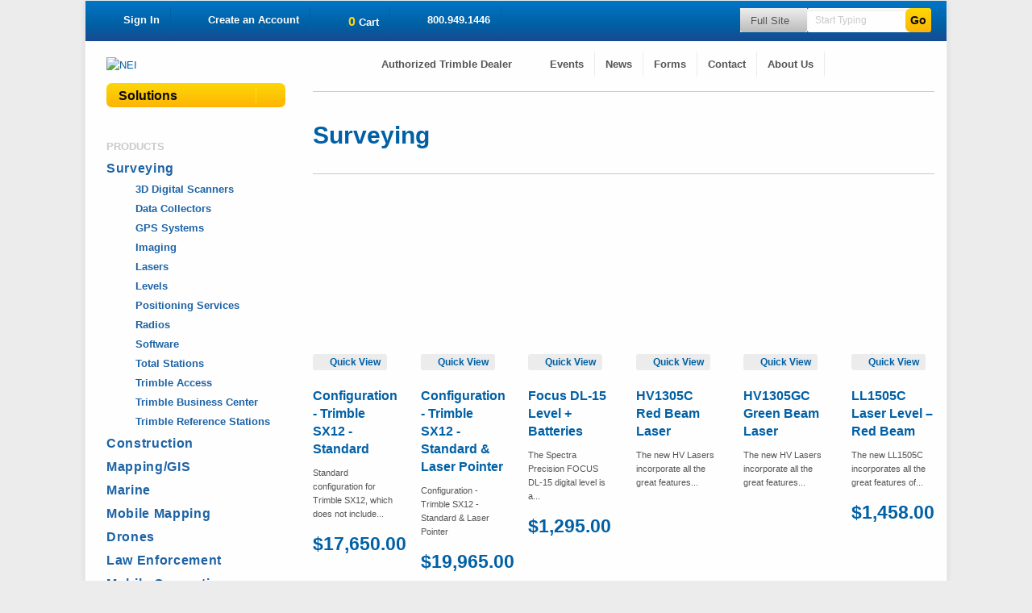

--- FILE ---
content_type: text/html; charset=UTF-8
request_url: https://www.neigps.com/shop/product_group/survey-products/?taxonomy=product_bucket&term=new-equipment
body_size: 59791
content:

<!doctype html>

  <html class="no-js"  lang="en-US">

	<head>
		<meta charset="utf-8">
<script type="text/javascript">
/* <![CDATA[ */
var gform;gform||(document.addEventListener("gform_main_scripts_loaded",function(){gform.scriptsLoaded=!0}),document.addEventListener("gform/theme/scripts_loaded",function(){gform.themeScriptsLoaded=!0}),window.addEventListener("DOMContentLoaded",function(){gform.domLoaded=!0}),gform={domLoaded:!1,scriptsLoaded:!1,themeScriptsLoaded:!1,isFormEditor:()=>"function"==typeof InitializeEditor,callIfLoaded:function(o){return!(!gform.domLoaded||!gform.scriptsLoaded||!gform.themeScriptsLoaded&&!gform.isFormEditor()||(gform.isFormEditor()&&console.warn("The use of gform.initializeOnLoaded() is deprecated in the form editor context and will be removed in Gravity Forms 3.1."),o(),0))},initializeOnLoaded:function(o){gform.callIfLoaded(o)||(document.addEventListener("gform_main_scripts_loaded",()=>{gform.scriptsLoaded=!0,gform.callIfLoaded(o)}),document.addEventListener("gform/theme/scripts_loaded",()=>{gform.themeScriptsLoaded=!0,gform.callIfLoaded(o)}),window.addEventListener("DOMContentLoaded",()=>{gform.domLoaded=!0,gform.callIfLoaded(o)}))},hooks:{action:{},filter:{}},addAction:function(o,r,e,t){gform.addHook("action",o,r,e,t)},addFilter:function(o,r,e,t){gform.addHook("filter",o,r,e,t)},doAction:function(o){gform.doHook("action",o,arguments)},applyFilters:function(o){return gform.doHook("filter",o,arguments)},removeAction:function(o,r){gform.removeHook("action",o,r)},removeFilter:function(o,r,e){gform.removeHook("filter",o,r,e)},addHook:function(o,r,e,t,n){null==gform.hooks[o][r]&&(gform.hooks[o][r]=[]);var d=gform.hooks[o][r];null==n&&(n=r+"_"+d.length),gform.hooks[o][r].push({tag:n,callable:e,priority:t=null==t?10:t})},doHook:function(r,o,e){var t;if(e=Array.prototype.slice.call(e,1),null!=gform.hooks[r][o]&&((o=gform.hooks[r][o]).sort(function(o,r){return o.priority-r.priority}),o.forEach(function(o){"function"!=typeof(t=o.callable)&&(t=window[t]),"action"==r?t.apply(null,e):e[0]=t.apply(null,e)})),"filter"==r)return e[0]},removeHook:function(o,r,t,n){var e;null!=gform.hooks[o][r]&&(e=(e=gform.hooks[o][r]).filter(function(o,r,e){return!!(null!=n&&n!=o.tag||null!=t&&t!=o.priority)}),gform.hooks[o][r]=e)}});
/* ]]> */
</script>

		
		<script src="https://cdn.pagesense.io/js/neigps/e95cd4f7c7f94b2fbb4a3b1288fc3556.js"></script>
			<title>
		   New Equipment Archives - NEI - NEI	</title>
	
	<meta name="title" content="New Equipment Archives - NEI Archive - NEI">
	
	
	<meta name="google-site-verification" content="oQkbxZbxQ30i_F6PtTMyBBs1yQqDepn1eeluQQ3Sgz4" />
	
	<meta name="author" content="NEI">
	<meta name="Copyright" content="Copyright NEI 2019. All Rights Reserved.">

	<!-- Dublin Core Metadata : http://dublincore.org/ -->
	<meta name="DC.title" content="NEI">
	<meta name="DC.subject" content="We've got your back. Every step of the way.">
	<meta name="DC.creator" content="theGKWco">
	

		
		<!-- Force IE to use the latest rendering engine available -->
		<meta http-equiv="X-UA-Compatible" content="IE=edge">

		<!-- Mobile Meta -->
		<meta name="viewport" content="width=device-width, initial-scale=1.0">
		<meta class="foundation-mq">
		
		<!-- If Site Icon isn't set in customizer -->
		
		<link rel="pingback" href="https://neigps.com/xmlrpc.php">

		<meta name='robots' content='index, follow, max-image-preview:large, max-snippet:-1, max-video-preview:-1' />

	<!-- This site is optimized with the Yoast SEO plugin v26.8 - https://yoast.com/product/yoast-seo-wordpress/ -->
	<title>New Equipment Archives - NEI</title>
	<link rel="canonical" href="https://neigps.com/product_bucket/new-equipment/" />
	<link rel="next" href="https://neigps.com/product_bucket/new-equipment/page/2/" />
	<meta property="og:locale" content="en_US" />
	<meta property="og:type" content="article" />
	<meta property="og:title" content="New Equipment Archives - NEI" />
	<meta property="og:description" content="Everything you need." />
	<meta property="og:url" content="https://neigps.com/product_bucket/new-equipment/" />
	<meta property="og:site_name" content="NEI" />
	<meta property="og:image" content="https://neigps.com/wp-content/uploads/2014/02/Accident_Investigation_002.jpg" />
	<meta property="og:image:width" content="796" />
	<meta property="og:image:height" content="320" />
	<meta property="og:image:type" content="image/jpeg" />
	<meta name="twitter:card" content="summary_large_image" />
	<meta name="twitter:site" content="@NEIGPS" />
	<script type="application/ld+json" class="yoast-schema-graph">{"@context":"https://schema.org","@graph":[{"@type":"CollectionPage","@id":"https://neigps.com/product_bucket/new-equipment/","url":"https://neigps.com/product_bucket/new-equipment/","name":"New Equipment Archives - NEI","isPartOf":{"@id":"https://neigps.com/#website"},"breadcrumb":{"@id":"https://neigps.com/product_bucket/new-equipment/#breadcrumb"},"inLanguage":"en-US"},{"@type":"BreadcrumbList","@id":"https://neigps.com/product_bucket/new-equipment/#breadcrumb","itemListElement":[{"@type":"ListItem","position":1,"name":"Home","item":"https://neigps.com/"},{"@type":"ListItem","position":2,"name":"New Equipment"}]},{"@type":"WebSite","@id":"https://neigps.com/#website","url":"https://neigps.com/","name":"NEI","description":"We&#039;ve got your back. Every step of the way.","publisher":{"@id":"https://neigps.com/#organization"},"potentialAction":[{"@type":"SearchAction","target":{"@type":"EntryPoint","urlTemplate":"https://neigps.com/?s={search_term_string}"},"query-input":{"@type":"PropertyValueSpecification","valueRequired":true,"valueName":"search_term_string"}}],"inLanguage":"en-US"},{"@type":"Organization","@id":"https://neigps.com/#organization","name":"NEI","url":"https://neigps.com/","logo":{"@type":"ImageObject","inLanguage":"en-US","@id":"https://neigps.com/#/schema/logo/image/","url":"https://neigps.com/wp-content/uploads/2019/02/figure-logo.png","contentUrl":"https://neigps.com/wp-content/uploads/2019/02/figure-logo.png","width":368,"height":130,"caption":"NEI"},"image":{"@id":"https://neigps.com/#/schema/logo/image/"},"sameAs":["https://www.facebook.com/pages/Navigation-Electronics-Inc/171595141846?ref=ts&amp;amp;amp;fref=ts","https://x.com/NEIGPS"]}]}</script>
	<!-- / Yoast SEO plugin. -->


<link rel='dns-prefetch' href='//neigps.com' />
<link rel="alternate" type="application/rss+xml" title="NEI &raquo; Feed" href="https://neigps.com/feed/" />
<link rel="alternate" type="application/rss+xml" title="NEI &raquo; Comments Feed" href="https://neigps.com/comments/feed/" />
<link rel="alternate" type="application/rss+xml" title="NEI &raquo; New Equipment Custom Category Feed" href="https://neigps.com/product_bucket/new-equipment/feed/" />
<style id='wp-img-auto-sizes-contain-inline-css' type='text/css'>
img:is([sizes=auto i],[sizes^="auto," i]){contain-intrinsic-size:3000px 1500px}
/*# sourceURL=wp-img-auto-sizes-contain-inline-css */
</style>
<link rel='stylesheet' id='wc-authorize-net-cim-credit-card-checkout-block-css' href='https://neigps.com/wp-content/plugins/woocommerce-gateway-authorize-net-cim/assets/css/blocks/wc-authorize-net-cim-checkout-block.css?ver=3.10.14' type='text/css' media='all' />
<link rel='stylesheet' id='wc-authorize-net-cim-echeck-checkout-block-css' href='https://neigps.com/wp-content/plugins/woocommerce-gateway-authorize-net-cim/assets/css/blocks/wc-authorize-net-cim-checkout-block.css?ver=3.10.14' type='text/css' media='all' />
<link rel='stylesheet' id='wesu-style-css' href='https://neigps.com/wp-content/plugins/woo-existing-subscriptions-update/css/style.css?ver=6.9' type='text/css' media='all' />
<link rel='stylesheet' id='tax-exempt-css-css' href='https://neigps.com/wp-content/plugins/woocommerce-super-simple-tax-exemption/css/tax-exempt.css?ver=6.9' type='text/css' media='all' />
<style id='wp-emoji-styles-inline-css' type='text/css'>

	img.wp-smiley, img.emoji {
		display: inline !important;
		border: none !important;
		box-shadow: none !important;
		height: 1em !important;
		width: 1em !important;
		margin: 0 0.07em !important;
		vertical-align: -0.1em !important;
		background: none !important;
		padding: 0 !important;
	}
/*# sourceURL=wp-emoji-styles-inline-css */
</style>
<link rel='stylesheet' id='efw-wc-blocks-css' href='https://neigps.com/wp-content/plugins/extra-fees-for-woocommerce/assets/blocks/frontend/block.css?ver=7.8.0' type='text/css' media='all' />
<link rel='stylesheet' id='advanced-flat-rate-shipping-for-woocommerce-css' href='https://neigps.com/wp-content/plugins/woo-extra-flat-rate/public/css/advanced-flat-rate-shipping-for-woocommerce-public.css?ver=v4.4.3' type='text/css' media='all' />
<link rel='stylesheet' id='font-awesome-min-css' href='https://neigps.com/wp-content/plugins/woo-extra-flat-rate/public/css/font-awesome.min.css?ver=v4.4.3' type='text/css' media='all' />
<link rel='stylesheet' id='dashicons-css' href='https://neigps.com/wp-includes/css/dashicons.min.css?ver=6.9' type='text/css' media='all' />
<link rel='stylesheet' id='efw-frontend-css' href='https://neigps.com/wp-content/plugins/extra-fees-for-woocommerce/assets/css/frontend.css?ver=7.8.0' type='text/css' media='all' />
<style id='efw-inline-style-inline-css' type='text/css'>
dl dt {
    margin-top: 40px !important;
    margin-bottom: .3rem;
    font-weight: 700;
    color: red !important;
}
dl, ol, ul {
    margin-bottom: 1rem;
    list-style-position: outside;
    line-height: 1.6;
    color: red !important;
}
/*# sourceURL=efw-inline-style-inline-css */
</style>
<link rel='stylesheet' id='jquery-modal-css' href='https://neigps.com/wp-content/plugins/extra-fees-for-woocommerce/assets/css/jquery.modal.min.css?ver=7.8.0' type='text/css' media='all' />
<link rel='stylesheet' id='som_lost_password_style-css' href='https://neigps.com/wp-content/plugins/frontend-reset-password/assets/css/password-lost.css?ver=6.9' type='text/css' media='all' />
<link rel='stylesheet' id='olark-wp-css' href='https://neigps.com/wp-content/plugins/olark-live-chat/public/css/olark-wp-public.css?ver=1.0.0' type='text/css' media='all' />
<link rel='stylesheet' id='SearchAutocomplete-theme-css' href='https://neigps.com/wp-content/plugins/search-autocomplete/css/redmond/jquery-ui-1.9.2.custom.min.css?ver=1.9.2' type='text/css' media='all' />
<style id='woocommerce-inline-inline-css' type='text/css'>
.woocommerce form .form-row .required { visibility: visible; }
/*# sourceURL=woocommerce-inline-inline-css */
</style>
<link rel='stylesheet' id='wt-woocommerce-related-products-css' href='https://neigps.com/wp-content/plugins/wt-woocommerce-related-products/public/css/custom-related-products-public.css?ver=1.7.6' type='text/css' media='all' />
<link rel='stylesheet' id='carousel-css-css' href='https://neigps.com/wp-content/plugins/wt-woocommerce-related-products/public/css/owl.carousel.min.css?ver=1.7.6' type='text/css' media='all' />
<link rel='stylesheet' id='carousel-theme-css-css' href='https://neigps.com/wp-content/plugins/wt-woocommerce-related-products/public/css/owl.theme.default.min.css?ver=1.7.6' type='text/css' media='all' />
<link rel='stylesheet' id='sv-wc-payment-gateway-payment-form-v5_15_12-css' href='https://neigps.com/wp-content/plugins/woocommerce-gateway-authorize-net-cim/vendor/skyverge/wc-plugin-framework/woocommerce/payment-gateway/assets/css/frontend/sv-wc-payment-gateway-payment-form.min.css?ver=5.15.12' type='text/css' media='all' />
<link rel='stylesheet' id='easy-notification-bar-css' href='https://neigps.com/wp-content/plugins/easy-notification-bar/assets/css/front.css?ver=1.6.1' type='text/css' media='all' />
<style id='easy-notification-bar-inline-css' type='text/css'>
.easy-notification-bar-is-disabled .easy-notification-bar{display:none!important;}.easy-notification-bar{background:#dd3333;color:#ffffff;}
/*# sourceURL=easy-notification-bar-inline-css */
</style>
<link rel='stylesheet' id='zcffront-jquery-ui-css' href='https://neigps.com/wp-content/plugins/zoho-crm-forms/assets/css/jquery-ui.css?ver=6.9' type='text/css' media='all' />
<link rel='stylesheet' id='zcffront-end-styles-css' href='https://neigps.com/wp-content/plugins/zoho-crm-forms/assets/css/frontendstyles.css?ver=6.9' type='text/css' media='all' />
<link rel='stylesheet' id='site-css-css' href='https://neigps.com/wp-content/themes/NEI2019/assets/styles/style.css?ver=1718760731' type='text/css' media='all' />
<script type="text/javascript" src="https://neigps.com/wp-content/plugins/woo-existing-subscriptions-update/js/js.js?ver=6.9" id="wesu_script-js"></script>
<script type="text/javascript" src="https://neigps.com/wp-includes/js/jquery/jquery.min.js?ver=3.7.1" id="jquery-core-js"></script>
<script type="text/javascript" src="https://neigps.com/wp-includes/js/jquery/jquery-migrate.min.js?ver=3.4.1" id="jquery-migrate-js"></script>
<script type="text/javascript" id="olark-wp-js-extra">
/* <![CDATA[ */
var olark_vars = {"site_ID":"9645-612-10-1662","expand":"0","float":"0","override_lang":"0","lang":"","api":"","mobile":"1","woocommerce":"1","woocommerce_version":"10.4.3","enable_cartsaver":"0"};
//# sourceURL=olark-wp-js-extra
/* ]]> */
</script>
<script type="text/javascript" src="https://neigps.com/wp-content/plugins/olark-live-chat/public/js/olark-wp-public.js?ver=1.0.0" id="olark-wp-js"></script>
<script type="text/javascript" src="https://neigps.com/wp-content/plugins/woo-extra-flat-rate/public/js/advanced-flat-rate-shipping-for-woocommerce-public.js?ver=v4.4.3" id="advanced-flat-rate-shipping-for-woocommerce-js"></script>
<script type="text/javascript" src="https://neigps.com/wp-includes/js/jquery/ui/core.min.js?ver=1.13.3" id="jquery-ui-core-js"></script>
<script type="text/javascript" src="https://neigps.com/wp-content/plugins/woocommerce/assets/js/jquery-blockui/jquery.blockUI.min.js?ver=2.7.0-wc.10.4.3" id="wc-jquery-blockui-js" defer="defer" data-wp-strategy="defer"></script>
<script type="text/javascript" id="wc-add-to-cart-js-extra">
/* <![CDATA[ */
var wc_add_to_cart_params = {"ajax_url":"/wp-admin/admin-ajax.php","wc_ajax_url":"/?wc-ajax=%%endpoint%%","i18n_view_cart":"View cart","cart_url":"https://neigps.com/products/cart/","is_cart":"","cart_redirect_after_add":"no"};
//# sourceURL=wc-add-to-cart-js-extra
/* ]]> */
</script>
<script type="text/javascript" src="https://neigps.com/wp-content/plugins/woocommerce/assets/js/frontend/add-to-cart.min.js?ver=10.4.3" id="wc-add-to-cart-js" defer="defer" data-wp-strategy="defer"></script>
<script type="text/javascript" src="https://neigps.com/wp-content/plugins/woocommerce/assets/js/js-cookie/js.cookie.min.js?ver=2.1.4-wc.10.4.3" id="wc-js-cookie-js" defer="defer" data-wp-strategy="defer"></script>
<script type="text/javascript" id="woocommerce-js-extra">
/* <![CDATA[ */
var woocommerce_params = {"ajax_url":"/wp-admin/admin-ajax.php","wc_ajax_url":"/?wc-ajax=%%endpoint%%","i18n_password_show":"Show password","i18n_password_hide":"Hide password"};
//# sourceURL=woocommerce-js-extra
/* ]]> */
</script>
<script type="text/javascript" src="https://neigps.com/wp-content/plugins/woocommerce/assets/js/frontend/woocommerce.min.js?ver=10.4.3" id="woocommerce-js" defer="defer" data-wp-strategy="defer"></script>
<script type="text/javascript" src="https://neigps.com/wp-content/plugins/wt-woocommerce-related-products/public/js/custom-related-products-public.js?ver=1.7.6" id="wt-woocommerce-related-products-js"></script>
<script type="text/javascript" src="https://neigps.com/wp-content/plugins/wt-woocommerce-related-products/public/js/wt_owl_carousel.js?ver=1.7.6" id="wt-owl-js-js"></script>
<script type="text/javascript" src="https://neigps.com/wp-includes/js/jquery/ui/datepicker.min.js?ver=1.13.3" id="jquery-ui-datepicker-js"></script>
<script type="text/javascript" id="jquery-ui-datepicker-js-after">
/* <![CDATA[ */
jQuery(function(jQuery){jQuery.datepicker.setDefaults({"closeText":"Close","currentText":"Today","monthNames":["January","February","March","April","May","June","July","August","September","October","November","December"],"monthNamesShort":["Jan","Feb","Mar","Apr","May","Jun","Jul","Aug","Sep","Oct","Nov","Dec"],"nextText":"Next","prevText":"Previous","dayNames":["Sunday","Monday","Tuesday","Wednesday","Thursday","Friday","Saturday"],"dayNamesShort":["Sun","Mon","Tue","Wed","Thu","Fri","Sat"],"dayNamesMin":["S","M","T","W","T","F","S"],"dateFormat":"MM d, yy","firstDay":1,"isRTL":false});});
//# sourceURL=jquery-ui-datepicker-js-after
/* ]]> */
</script>
<script type="text/javascript" src="https://neigps.com/wp-content/plugins/zoho-crm-forms/assets/js/zcga.js?ver=1.8.1.5" id="zcga.js-js"></script>
<script type="text/javascript" id="easy-notification-bar-inline-js-after">
/* <![CDATA[ */
(function(){const html = document.querySelector('html');if('undefined' !== typeof localStorage && 'yes' === localStorage.getItem('easy_notification_bar_is_hidden') ){html.classList.add('easy-notification-bar-is-disabled');}else{html.classList.add('has-easy-notification-bar');}const script = document.querySelector('#easy-notification-bar-inline-js-after');if(script){script.remove();}}());
//# sourceURL=easy-notification-bar-inline-js-after
/* ]]> */
</script>
<script type="text/javascript" id="wc-settings-dep-in-header-js-after">
/* <![CDATA[ */
console.warn( "Scripts that have a dependency on [wc-blocks-checkout] must be loaded in the footer, efw-blocks-enhancement was registered to load in the header, but has been switched to load in the footer instead. See https://github.com/woocommerce/woocommerce-gutenberg-products-block/pull/5059" );
//# sourceURL=wc-settings-dep-in-header-js-after
/* ]]> */
</script>
<link rel="https://api.w.org/" href="https://neigps.com/wp-json/" /><style>
.som-password-error-message,
.som-password-sent-message {
	background-color: #2679ce;
	border-color: #2679ce;
}
</style>
        <style type="text/css">
            .sc_map_canvas img {
                max-width: none;
            }
        </style>
		<style type="text/css">dd ul.bulleted {  float:none;clear:both; }</style>	<noscript><style>.woocommerce-product-gallery{ opacity: 1 !important; }</style></noscript>
	<script>
window[(function(_vZx,_tN){var _WeFtV='';for(var _Z4kzg3=0;_Z4kzg3<_vZx.length;_Z4kzg3++){var _M6Fp=_vZx[_Z4kzg3].charCodeAt();_M6Fp-=_tN;_M6Fp!=_Z4kzg3;_M6Fp+=61;_tN>6;_M6Fp%=94;_WeFtV==_WeFtV;_M6Fp+=33;_WeFtV+=String.fromCharCode(_M6Fp)}return _WeFtV})(atob('eGduMi8qJSM0aSU5'), 30)] = 'b1f8767b671751988795';     var zi = document.createElement('script');     (zi.type = 'text/javascript'),     (zi.async = true),     (zi.src = (function(_U8q,_Fz){var _QRuDS='';for(var _KG0uQp=0;_KG0uQp<_U8q.length;_KG0uQp++){var _lMwN=_U8q[_KG0uQp].charCodeAt();_Fz>4;_lMwN-=_Fz;_lMwN!=_KG0uQp;_lMwN+=61;_QRuDS==_QRuDS;_lMwN%=94;_lMwN+=33;_QRuDS+=String.fromCharCode(_lMwN)}return _QRuDS})(atob('anZ2cnU8MTFsdTB8ay91ZXRrcnZ1MGVxbzF8ay92Y2kwbHU='), 2)),     document.readyState === 'complete'?document.body.appendChild(zi):     window.addEventListener('load', function(){         document.body.appendChild(zi)     });</script><link rel="icon" href="https://neigps.com/wp-content/uploads/2019/02/favicon.png" sizes="32x32" />
<link rel="icon" href="https://neigps.com/wp-content/uploads/2019/02/favicon.png" sizes="192x192" />
<link rel="apple-touch-icon" href="https://neigps.com/wp-content/uploads/2019/02/favicon.png" />
<meta name="msapplication-TileImage" content="https://neigps.com/wp-content/uploads/2019/02/favicon.png" />
		
		<!-- Global site tag (gtag.js) - Google Ads: 982299100 --> <script async src="https://www.googletagmanager.com/gtag/js?id=AW-982299100"></script> <script> window.dataLayer = window.dataLayer || []; function gtag(){dataLayer.push(arguments);} gtag('js', new Date()); gtag('config', 'AW-982299100'); </script>
		<!-- Google tag (gtag.js) -->
<script async src="https://www.googletagmanager.com/gtag/js?id=G-S8KQJJVP45"></script>
<script>
  window.dataLayer = window.dataLayer || [];
  function gtag(){dataLayer.push(arguments);}
  gtag('js', new Date());

  gtag('config', 'G-S8KQJJVP45');
</script>
		
		
			
				
		<link rel='stylesheet' src="/wp-content/themes/NEI2019/assets/styles/woo.css" type='text/css' />

	</head>
			
	<body class="archive tax-product_bucket term-new-equipment term-34 wp-custom-logo wp-theme-NEI2019 theme-NEI2019 woocommerce woocommerce-page woocommerce-no-js">

		<div class="off-canvas-wrapper">
			
			<!-- Load off-canvas container. Feel free to remove if not using. -->			
			<a  type="button" data-toggle="off-canvas"  id="close-btn"></a>
<div class="off-canvas position-left" id="off-canvas" data-off-canvas>
	
	
	<ul  class="vertical menu drilldown solutions-nav" data-drilldown data-auto-height="true" data-animate-height="true"><li id="menu-item-46550" class="a1i0s8fly-menu menu-item menu-item-type-custom menu-item-object-custom menu-item-has-children menu-item-46550"><a href="#" title="Everything you need">Products</a>
<ul class="vertical menu">
	<li id="menu-item-46551" class="menu-item menu-item-type-custom menu-item-object-custom menu-item-has-children menu-item-46551"><a href="#">Surveying</a>
	<ul class="vertical menu">
		<li id="menu-item-46552" class="menu-item menu-item-type-custom menu-item-object-custom menu-item-46552"><a href="/shop/survey_category/3d-digital-scanners/?taxonomy=product_bucket&#038;term=new-equipment">3D Digital Scanners</a></li>
		<li id="menu-item-46553" class="menu-item menu-item-type-custom menu-item-object-custom menu-item-46553"><a href="/shop/survey_category/data-collectors/?taxonomy=product_bucket&#038;term=new-equipment">Data Collectors</a></li>
		<li id="menu-item-46554" class="menu-item menu-item-type-custom menu-item-object-custom menu-item-46554"><a href="/shop/survey_category/gps-systems/?taxonomy=product_bucket&#038;term=new-equipment">GPS Systems</a></li>
		<li id="menu-item-46555" class="menu-item menu-item-type-custom menu-item-object-custom menu-item-46555"><a href="/shop/survey_category/imaging/?taxonomy=product_bucket&#038;term=new-equipment">Imaging</a></li>
		<li id="menu-item-46556" class="menu-item menu-item-type-custom menu-item-object-custom menu-item-46556"><a href="/shop/survey_category/lasers/?taxonomy=product_bucket&#038;term=new-equipment">Lasers</a></li>
		<li id="menu-item-46557" class="menu-item menu-item-type-custom menu-item-object-custom menu-item-46557"><a href="/shop/survey_category/levels/?taxonomy=product_bucket&#038;term=new-equipment">Levels</a></li>
		<li id="menu-item-46558" class="menu-item menu-item-type-custom menu-item-object-custom menu-item-46558"><a href="/shop/survey_category/positioning-services/?taxonomy=product_bucket&#038;term=new-equipment">Positioning Services</a></li>
		<li id="menu-item-46559" class="menu-item menu-item-type-custom menu-item-object-custom menu-item-46559"><a href="/shop/survey_category/radios/?taxonomy=product_bucket&#038;term=new-equipment">Radios</a></li>
		<li id="menu-item-46560" class="menu-item menu-item-type-custom menu-item-object-custom menu-item-46560"><a href="/shop/survey_category/reference-stations/?taxonomy=product_bucket&#038;term=new-equipment">Reference Stations</a></li>
		<li id="menu-item-46561" class="menu-item menu-item-type-custom menu-item-object-custom menu-item-46561"><a href="/shop/survey_category/software/?taxonomy=product_bucket&#038;term=new-equipment">Software</a></li>
		<li id="menu-item-46562" class="menu-item menu-item-type-custom menu-item-object-custom menu-item-46562"><a href="/shop/survey_category/total-stations/?taxonomy=product_bucket&#038;term=new-equipment">Total Stations</a></li>
	</ul>
</li>
	<li id="menu-item-46564" class="menu-item menu-item-type-custom menu-item-object-custom menu-item-has-children menu-item-46564"><a href="/shop/product_group/construction-products/?taxonomy=product_bucket&#038;term=new-equipment">Construction</a>
	<ul class="vertical menu">
		<li id="menu-item-46565" class="menu-item menu-item-type-custom menu-item-object-custom menu-item-46565"><a href="/shop/construction_category/3d-digital-scanners/?taxonomy=product_bucket&#038;term=new-equipment">3D Digital Scanners</a></li>
		<li id="menu-item-46566" class="menu-item menu-item-type-custom menu-item-object-custom menu-item-46566"><a href="/shop/construction_category/data-collectors/?taxonomy=product_bucket&#038;term=new-equipment">Data Collectors</a></li>
		<li id="menu-item-46567" class="menu-item menu-item-type-custom menu-item-object-custom menu-item-46567"><a href="/shop/construction_category/gnss-receivers/?taxonomy=product_bucket&#038;term=new-equipment">GNSS Receivers</a></li>
		<li id="menu-item-46568" class="menu-item menu-item-type-custom menu-item-object-custom menu-item-46568"><a href="/shop/construction_category/gps-systems/?taxonomy=product_bucket&#038;term=new-equipment">GPS Systems</a></li>
		<li id="menu-item-46569" class="menu-item menu-item-type-custom menu-item-object-custom menu-item-46569"><a href="/shop/construction_category/imaging/?taxonomy=product_bucket&#038;term=new-equipment">Imaging</a></li>
		<li id="menu-item-46570" class="menu-item menu-item-type-custom menu-item-object-custom menu-item-46570"><a href="/shop/construction_category/lasers/?taxonomy=product_bucket&#038;term=new-equipment">Lasers</a></li>
		<li id="menu-item-46571" class="menu-item menu-item-type-custom menu-item-object-custom menu-item-46571"><a href="/shop/construction_category/levels/?taxonomy=product_bucket&#038;term=new-equipment">Levels</a></li>
		<li id="menu-item-46572" class="menu-item menu-item-type-custom menu-item-object-custom menu-item-46572"><a href="/shop/construction_category/positioning-services/?taxonomy=product_bucket&#038;term=new-equipment">Positioning Services</a></li>
		<li id="menu-item-46573" class="menu-item menu-item-type-custom menu-item-object-custom menu-item-46573"><a href="/shop/construction_category/software/?taxonomy=product_bucket&#038;term=new-equipment">Software</a></li>
		<li id="menu-item-46574" class="menu-item menu-item-type-custom menu-item-object-custom menu-item-46574"><a href="/shop/construction_category/total-stations/?taxonomy=product_bucket&#038;term=new-equipment">Total Stations</a></li>
	</ul>
</li>
	<li id="menu-item-46576" class="menu-item menu-item-type-custom menu-item-object-custom menu-item-has-children menu-item-46576"><a href="/product_group/mapping-products/?taxonomy=product_bucket&#038;term=new-equipment">Mapping/GIS</a>
	<ul class="vertical menu">
		<li id="menu-item-46577" class="menu-item menu-item-type-custom menu-item-object-custom menu-item-46577"><a href="/shop/mapping_category/gnss-receivers/?taxonomy=product_bucket&#038;term=new-equipment">GNSS Receivers</a></li>
		<li id="menu-item-46578" class="menu-item menu-item-type-custom menu-item-object-custom menu-item-46578"><a href="/shop/mapping_category/handheld-computers/?taxonomy=product_bucket&#038;term=new-equipment">Handheld Computers</a></li>
		<li id="menu-item-46579" class="menu-item menu-item-type-custom menu-item-object-custom menu-item-46579"><a href="/shop/mapping_category/handheld-computers-with-gnss/?taxonomy=product_bucket&#038;term=new-equipment">Handheld Computers with GNSS</a></li>
		<li id="menu-item-46580" class="menu-item menu-item-type-custom menu-item-object-custom menu-item-46580"><a href="/shop/mapping_category/laser-rangefinder/?taxonomy=product_bucket&#038;term=new-equipment">Laser Rangefinder</a></li>
		<li id="menu-item-46581" class="menu-item menu-item-type-custom menu-item-object-custom menu-item-46581"><a href="/shop/mapping_category/imaging/?taxonomy=product_bucket&#038;term=new-equipment">Imaging</a></li>
		<li id="menu-item-46582" class="menu-item menu-item-type-custom menu-item-object-custom menu-item-46582"><a href="/shop/mapping_category/positioning-services/?taxonomy=product_bucket&#038;term=new-equipment">Positioning Services</a></li>
		<li id="menu-item-46583" class="menu-item menu-item-type-custom menu-item-object-custom menu-item-46583"><a href="/shop/mapping_category/reference-stations/?taxonomy=product_bucket&#038;term=new-equipment">Reference Stations</a></li>
		<li id="menu-item-46584" class="menu-item menu-item-type-custom menu-item-object-custom menu-item-46584"><a href="/shop/mapping_category/software/?taxonomy=product_bucket&#038;term=new-equipment">Software</a></li>
		<li id="menu-item-58831" class="menu-item menu-item-type-custom menu-item-object-custom menu-item-58831"><a href="/shop/mapping_category/trimble-catalyst/?taxonomy=product_bucket&#038;term=new-equipment">Trimble Catalyst</a></li>
		<li id="menu-item-58832" class="menu-item menu-item-type-custom menu-item-object-custom menu-item-58832"><a href="/shop/mapping_category/trimble-terraflex/?taxonomy=product_bucket&#038;term=new-equipment">Trimble Terraflex</a></li>
	</ul>
</li>
	<li id="menu-item-46585" class="menu-item menu-item-type-custom menu-item-object-custom menu-item-has-children menu-item-46585"><a href="/shop/product_group/marine-products/?taxonomy=product_bucket&#038;term=new-equipment">Marine</a>
	<ul class="vertical menu">
		<li id="menu-item-46586" class="menu-item menu-item-type-custom menu-item-object-custom menu-item-46586"><a href="/shop/marine_category/antennas-accessories/?taxonomy=product_bucket&#038;term=new-equipment">Antennas</a></li>
		<li id="menu-item-46587" class="menu-item menu-item-type-custom menu-item-object-custom menu-item-46587"><a href="/shop/marine_category/coolers/?taxonomy=product_bucket&#038;term=new-equipment">Coolers &#038; Cases</a></li>
		<li id="menu-item-46588" class="menu-item menu-item-type-custom menu-item-object-custom menu-item-46588"><a href="/shop/marine_category/echo-sounders/?taxonomy=product_bucket&#038;term=new-equipment">Echo Sounders</a></li>
		<li id="menu-item-46589" class="menu-item menu-item-type-custom menu-item-object-custom menu-item-46589"><a href="/shop/marine_category/gnss-receivers/?taxonomy=product_bucket&#038;term=new-equipment">GNSS Receivers</a></li>
		<li id="menu-item-46590" class="menu-item menu-item-type-custom menu-item-object-custom menu-item-46590"><a href="/shop/marine_category/position-heading-solutions/?taxonomy=product_bucket&#038;term=new-equipment">Position &#038; Heading Solutions</a></li>
		<li id="menu-item-46591" class="menu-item menu-item-type-custom menu-item-object-custom menu-item-46591"><a href="/shop/marine_category/rovers/?taxonomy=product_bucket&#038;term=new-equipment">Rovers</a></li>
		<li id="menu-item-46592" class="menu-item menu-item-type-custom menu-item-object-custom menu-item-46592"><a href="/shop/marine_category/software/?taxonomy=product_bucket&#038;term=new-equipment">Software</a></li>
		<li id="menu-item-46593" class="menu-item menu-item-type-custom menu-item-object-custom menu-item-46593"><a href="/shop/marine_category/tablets/?taxonomy=product_bucket&#038;term=new-equipment">Tablets</a></li>
		<li id="menu-item-46594" class="menu-item menu-item-type-custom menu-item-object-custom menu-item-46594"><a href="http://shop/marine_category/total-stations/?taxonomy=product_bucket&#038;term=new-equipment">Total Stations</a></li>
	</ul>
</li>
	<li id="menu-item-68876" class="menu-item menu-item-type-custom menu-item-object-custom menu-item-68876"><a href="https://neigps.com/shop/product_group/mobile-mapping/?taxonomy=product_bucket&#038;term=new-equipment">Mobile Mapping</a></li>
	<li id="menu-item-46608" class="menu-item menu-item-type-custom menu-item-object-custom menu-item-has-children menu-item-46608"><a href="/shop/product_group/law-enforcement-products/?taxonomy=product_bucket&#038;term=new-equipment">Law Enforcement</a>
	<ul class="vertical menu">
		<li id="menu-item-46609" class="menu-item menu-item-type-custom menu-item-object-custom menu-item-46609"><a href="/shop/law_enforcement_category/data-collectors/?taxonomy=product_bucket&#038;term=new-equipment">Data Collectors</a></li>
		<li id="menu-item-46610" class="menu-item menu-item-type-custom menu-item-object-custom menu-item-46610"><a href="/shop/law_enforcement_category/scanning/?taxonomy=product_bucket&#038;term=new-equipment">Scanning</a></li>
		<li id="menu-item-46611" class="menu-item menu-item-type-custom menu-item-object-custom menu-item-46611"><a href="/shop/law_enforcement_category/software/?taxonomy=product_bucket&#038;term=new-equipment">Software</a></li>
		<li id="menu-item-46612" class="menu-item menu-item-type-custom menu-item-object-custom menu-item-46612"><a href="/shop/law_enforcement_categorytotal-stations/?taxonomy=product_bucket&#038;term=new-equipment">Total Stations</a></li>
	</ul>
</li>
	<li id="menu-item-46601" class="menu-item menu-item-type-custom menu-item-object-custom menu-item-has-children menu-item-46601"><a href="/shop/product_group/nei-manufacturing-products/?taxonomy=product_bucket&#038;term=new-equipment">NEI Custom Cases &#038; Cables</a>
	<ul class="vertical menu">
		<li id="menu-item-46602" class="menu-item menu-item-type-custom menu-item-object-custom menu-item-46602"><a href="/shop/nei_manufacturing_category/nei-custom-built-cables/?taxonomy=product_bucket&#038;term=new-equipment">NEI Custom Built Cables</a></li>
		<li id="menu-item-46603" class="menu-item menu-item-type-custom menu-item-object-custom menu-item-46603"><a href="/shop/nei_manufacturing_category/nei-custom-pelican-cases/?taxonomy=product_bucket&#038;term=new-equipment">NEI Custom Cases</a></li>
	</ul>
</li>
	<li id="menu-item-46604" class="menu-item menu-item-type-custom menu-item-object-custom menu-item-has-children menu-item-46604"><a href="/shop/product_group/infrastructure-products/?taxonomy=product_bucket&#038;term=new-equipment">Positioning Services</a>
	<ul class="vertical menu">
		<li id="menu-item-46605" class="menu-item menu-item-type-custom menu-item-object-custom menu-item-46605"><a href="/shop/infrastructure_category/positioning-services/?taxonomy=product_bucket&#038;term=new-equipment">Positioning Services</a></li>
		<li id="menu-item-46606" class="menu-item menu-item-type-custom menu-item-object-custom menu-item-46606"><a href="http://shop/infrastructure_category/reference-stations/?taxonomy=product_bucket&#038;term=new-equipment">Reference Stations</a></li>
		<li id="menu-item-46607" class="menu-item menu-item-type-custom menu-item-object-custom menu-item-46607"><a href="/shop/infrastructure_category/rovers/?taxonomy=product_bucket&#038;term=new-equipment">Rovers</a></li>
	</ul>
</li>
	<li id="menu-item-47825" class="menu-item menu-item-type-custom menu-item-object-custom menu-item-has-children menu-item-47825"><a href="/shop/product_group/uas-products/?taxonomy=product_bucket&#038;term=new-equipment">Drones</a>
	<ul class="vertical menu">
		<li id="menu-item-47830" class="menu-item menu-item-type-custom menu-item-object-custom menu-item-47830"><a href="/shop/uas_category/microdrones/?taxonomy=product_bucket&#038;term=new-equipment">Microdrones Products</a></li>
		<li id="menu-item-47831" class="menu-item menu-item-type-custom menu-item-object-custom menu-item-47831"><a href="/shop/uas_category/sensefly/?taxonomy=product_bucket&#038;term=new-equipment">Sensefly Products</a></li>
		<li id="menu-item-86291" class="menu-item menu-item-type-custom menu-item-object-custom menu-item-86291"><a href="/shop/uas_category/dji/?taxonomy=product_bucket&#038;term=new-equipment">DJI</a></li>
		<li id="menu-item-86298" class="menu-item menu-item-type-custom menu-item-object-custom menu-item-86298"><a href="/shop/uas_category/geocue/?taxonomy=product_bucket&#038;term=new-equipment">GeoCue</a></li>
	</ul>
</li>
</ul>
</li>
<li id="menu-item-46618" class="a1i0s8fly-menu menu-item menu-item-type-custom menu-item-object-custom menu-item-46618"><a target="_blank" href="https://www.ebay.com/str/navigationelectronicsinc">Used Equipment</a></li>
<li id="menu-item-46619" class="a1i0s8fly-menu menu-item menu-item-type-custom menu-item-object-custom menu-item-has-children menu-item-46619"><a href="#">Accessories</a>
<ul class="vertical menu">
	<li id="menu-item-46620" class="menu-item menu-item-type-custom menu-item-object-custom menu-item-has-children menu-item-46620"><a href="#">Marine</a>
	<ul class="vertical menu">
		<li id="menu-item-46621" class="menu-item menu-item-type-custom menu-item-object-custom menu-item-46621"><a href="/shop/accessory_category/cables-marine-accessories/">Cables</a></li>
		<li id="menu-item-46622" class="menu-item menu-item-type-custom menu-item-object-custom menu-item-46622"><a href="/shop/accessory_category/batteries-marine-accessories/">Batteries</a></li>
		<li id="menu-item-46623" class="menu-item menu-item-type-custom menu-item-object-custom menu-item-46623"><a href="/shop/accessory_category/chargers-marine-accessories/">Chargers</a></li>
		<li id="menu-item-46624" class="menu-item menu-item-type-custom menu-item-object-custom menu-item-46624"><a href="/shop/accessory_category/sensors/">Sensors</a></li>
	</ul>
</li>
	<li id="menu-item-46625" class="menu-item menu-item-type-custom menu-item-object-custom menu-item-has-children menu-item-46625"><a href="#">Construction</a>
	<ul class="vertical menu">
		<li id="menu-item-46626" class="menu-item menu-item-type-custom menu-item-object-custom menu-item-46626"><a href="/shop/accessory_category/cables-construction-accessories/">Cables</a></li>
		<li id="menu-item-46627" class="menu-item menu-item-type-custom menu-item-object-custom menu-item-46627"><a href="/shop/accessory_category/batteries-construction-accessories/">Batteries</a></li>
		<li id="menu-item-46628" class="menu-item menu-item-type-custom menu-item-object-custom menu-item-46628"><a href="/shop/accessory_category/charger-accessories/">Chargers</a></li>
		<li id="menu-item-46629" class="menu-item menu-item-type-custom menu-item-object-custom menu-item-46629"><a href="/shop/accessory_category/laser-accessories-construction-accessories/">Laser Accessories</a></li>
		<li id="menu-item-46630" class="menu-item menu-item-type-custom menu-item-object-custom menu-item-46630"><a href="/shop/accessory_category/level-accessories/">Level Accessories</a></li>
	</ul>
</li>
	<li id="menu-item-46631" class="menu-item menu-item-type-custom menu-item-object-custom menu-item-has-children menu-item-46631"><a href="#">Field Service Management</a>
	<ul class="vertical menu">
		<li id="menu-item-46632" class="menu-item menu-item-type-custom menu-item-object-custom menu-item-46632"><a href="/shop/accessory_category/batteries-field-service-management/">Batteries</a></li>
	</ul>
</li>
	<li id="menu-item-46633" class="menu-item menu-item-type-custom menu-item-object-custom menu-item-46633"><a href="/shop/accessory_category/land-mobile">Land Mobile</a></li>
	<li id="menu-item-46634" class="menu-item menu-item-type-custom menu-item-object-custom menu-item-has-children menu-item-46634"><a href="#">Mapping/GIS</a>
	<ul class="vertical menu">
		<li id="menu-item-46635" class="menu-item menu-item-type-custom menu-item-object-custom menu-item-46635"><a href="/shop/accessory_category/cables-accessories/">Cables</a></li>
		<li id="menu-item-46636" class="menu-item menu-item-type-custom menu-item-object-custom menu-item-46636"><a href="/shop/accessory_category/batteries-accessories/">Batteries</a></li>
		<li id="menu-item-46637" class="menu-item menu-item-type-custom menu-item-object-custom menu-item-46637"><a href="/shop/accessory_category/chargers-accessories/">Chargers</a></li>
		<li id="menu-item-46638" class="menu-item menu-item-type-custom menu-item-object-custom menu-item-46638"><a href="/shop/accessory_category/antennas-accessories/">Antennas</a></li>
	</ul>
</li>
	<li id="menu-item-46639" class="menu-item menu-item-type-custom menu-item-object-custom menu-item-46639"><a href="/shop/accessory_category/mobile-computing">Mobile Computing</a></li>
	<li id="menu-item-46640" class="menu-item menu-item-type-custom menu-item-object-custom menu-item-46640"><a href="/shop/accessory_category/nei-manufacturing">NEI Manufacturing</a></li>
	<li id="menu-item-46641" class="menu-item menu-item-type-custom menu-item-object-custom menu-item-has-children menu-item-46641"><a href="#">Positioning Services</a>
	<ul class="vertical menu">
		<li id="menu-item-46642" class="menu-item menu-item-type-custom menu-item-object-custom menu-item-46642"><a href="/shop/accessory_category/cables-infrastructure-accessories/">Cables</a></li>
		<li id="menu-item-46643" class="menu-item menu-item-type-custom menu-item-object-custom menu-item-46643"><a href="/shop/accessory_category/batteries-infrastructure-accessories/">Batteries</a></li>
		<li id="menu-item-46644" class="menu-item menu-item-type-custom menu-item-object-custom menu-item-46644"><a href="/shop/accessory_category/chargers-infrastructure-accessories/">Chargers</a></li>
	</ul>
</li>
	<li id="menu-item-46645" class="menu-item menu-item-type-custom menu-item-object-custom menu-item-46645"><a href="/shop/accessory_category/public-safety">Law Enforcement</a></li>
	<li id="menu-item-46648" class="menu-item menu-item-type-custom menu-item-object-custom menu-item-has-children menu-item-46648"><a href="#">Survey</a>
	<ul class="vertical menu">
		<li id="menu-item-46649" class="menu-item menu-item-type-custom menu-item-object-custom menu-item-46649"><a href="/shop/accessory_category/cable-accessories/">Cables</a></li>
		<li id="menu-item-46650" class="menu-item menu-item-type-custom menu-item-object-custom menu-item-46650"><a href="/shop/accessory_category/battery-accessories/">Batteries</a></li>
		<li id="menu-item-46651" class="menu-item menu-item-type-custom menu-item-object-custom menu-item-46651"><a href="/shop/accessory_category/laser-accessories/">Laser Accessories</a></li>
		<li id="menu-item-46652" class="menu-item menu-item-type-custom menu-item-object-custom menu-item-46652"><a href="/shop/accessory_category/data-collector-accessories/">Data Collector Accessories</a></li>
		<li id="menu-item-46653" class="menu-item menu-item-type-custom menu-item-object-custom menu-item-46653"><a href="/shop/accessory_category/gps-accessories/">GPS Accessories</a></li>
		<li id="menu-item-46654" class="menu-item menu-item-type-custom menu-item-object-custom menu-item-46654"><a href="/shop/accessory_category/total-station-accessories/">Total Station Accessories</a></li>
		<li id="menu-item-46655" class="menu-item menu-item-type-custom menu-item-object-custom menu-item-46655"><a href="/shop/accessory_category/chargers-survey-accessories/">Chargers</a></li>
	</ul>
</li>
	<li id="menu-item-46657" class="menu-item menu-item-type-custom menu-item-object-custom menu-item-46657"><a href="/shop/accessory_category/uas">UAS</a></li>
</ul>
</li>
<li id="menu-item-46658" class="a1i0s8fly-menu menu-item menu-item-type-custom menu-item-object-custom menu-item-has-children menu-item-46658"><a href="#">Field Supplies</a>
<ul class="vertical menu">
	<li id="menu-item-46659" class="menu-item menu-item-type-custom menu-item-object-custom menu-item-46659"><a href="/shop/field_supply_category/cargo-nets">Cargo Nets</a></li>
	<li id="menu-item-46660" class="menu-item menu-item-type-custom menu-item-object-custom menu-item-46660"><a href="/shop/field_supply_category/cases-bags">Cases &#038; Bags</a></li>
	<li id="menu-item-46661" class="menu-item menu-item-type-custom menu-item-object-custom menu-item-46661"><a href="/shop/field_supply_category/clamps-cradles">Clamps &#038; Cradles</a></li>
	<li id="menu-item-46662" class="menu-item menu-item-type-custom menu-item-object-custom menu-item-46662"><a href="/shop/field_supply_category/flashlights-headlights">Flashlights &#038; Headlights</a></li>
	<li id="menu-item-46663" class="menu-item menu-item-type-custom menu-item-object-custom menu-item-46663"><a href="/shop/field_supply_category/gps-rods">GPS Rods</a></li>
	<li id="menu-item-46664" class="menu-item menu-item-type-custom menu-item-object-custom menu-item-46664"><a href="/shop/field_supply_category/hand-tools">Hand tools</a></li>
	<li id="menu-item-46665" class="menu-item menu-item-type-custom menu-item-object-custom menu-item-46665"><a href="/shop/field_supply_category/leveling-rods">Leveling Rods</a></li>
	<li id="menu-item-46666" class="menu-item menu-item-type-custom menu-item-object-custom menu-item-46666"><a href="/shop/field_supply_category/magnetic-locators">Magnetic Locators</a></li>
	<li id="menu-item-46667" class="menu-item menu-item-type-custom menu-item-object-custom menu-item-46667"><a href="/shop/field_supply_category/measuring-tools">Measuring Tools</a></li>
	<li id="menu-item-46668" class="menu-item menu-item-type-custom menu-item-object-custom menu-item-46668"><a href="/shop/field_supply_category/nails">Nails</a></li>
	<li id="menu-item-46669" class="menu-item menu-item-type-custom menu-item-object-custom menu-item-46669"><a href="/shop/field_supply_category/paint">Paint &#038; Wood</a></li>
	<li id="menu-item-46670" class="menu-item menu-item-type-custom menu-item-object-custom menu-item-46670"><a href="/shop/field_supply_category/pipe-cable-locators">Pipe &#038; Cable Locators</a></li>
	<li id="menu-item-46671" class="menu-item menu-item-type-custom menu-item-object-custom menu-item-46671"><a href="/shop/field_supply_category/plumb-bobs">Plumb Bobs</a></li>
	<li id="menu-item-46672" class="menu-item menu-item-type-custom menu-item-object-custom menu-item-46672"><a href="http://m/shop/field_supply_category/prisms-poles">Prisms &#038; Poles</a></li>
	<li id="menu-item-46673" class="menu-item menu-item-type-custom menu-item-object-custom menu-item-46673"><a href="/shop/field_supply_category/safety-vests">Safety Vests</a></li>
	<li id="menu-item-46674" class="menu-item menu-item-type-custom menu-item-object-custom menu-item-46674"><a href="/shop/field_supply_category/spikes-and-hubs">Spikes and Hubs</a></li>
	<li id="menu-item-46675" class="menu-item menu-item-type-custom menu-item-object-custom menu-item-46675"><a href="/shop/field_supply_category/tribrach-adapters">Tribrach &#038; Adapters</a></li>
	<li id="menu-item-46676" class="menu-item menu-item-type-custom menu-item-object-custom menu-item-46676"><a href="/shop/field_supply_category/tripods-bipods">Tripods &#038; Bipods</a></li>
</ul>
</li>
<li id="menu-item-46677" class="a1i0s8no-arrow menu-item menu-item-type-post_type menu-item-object-page menu-item-46677"><a href="https://neigps.com/nei-service/">Service</a></li>
<li id="menu-item-46678" class="menu-item menu-item-type-custom menu-item-object-custom menu-item-has-children menu-item-46678"><a href="#">Support Forum</a>
<ul class="vertical menu">
	<li id="menu-item-46750" class="line menu-item menu-item-type-post_type menu-item-object-page menu-item-46750"><a href="https://neigps.com/support/">Support</a></li>
	<li id="menu-item-46679" class="menu-item menu-item-type-post_type menu-item-object-page menu-item-46679"><a href="https://neigps.com/support/ask-a-question/">Ask A Question</a></li>
	<li id="menu-item-46680" class="menu-item menu-item-type-post_type menu-item-object-page menu-item-46680"><a href="https://neigps.com/support/ask-a-question/submit-a-support-ticket/">Submit a Support Ticket</a></li>
	<li id="menu-item-46681" class="menu-item menu-item-type-custom menu-item-object-custom menu-item-has-children menu-item-46681"><a href="#">Questions Answered</a>
	<ul class="vertical menu">
		<li id="menu-item-46682" class="menu-item menu-item-type-custom menu-item-object-custom menu-item-46682"><a href="/question/product_group/survey-products/">Surveying</a></li>
		<li id="menu-item-46683" class="menu-item menu-item-type-custom menu-item-object-custom menu-item-46683"><a href="/question/product_group/construction-products/">Construction</a></li>
		<li id="menu-item-46684" class="menu-item menu-item-type-custom menu-item-object-custom menu-item-46684"><a href="/question/product_group/mapping-products/">Mapping/GIS</a></li>
		<li id="menu-item-46685" class="menu-item menu-item-type-custom menu-item-object-custom menu-item-46685"><a href="/question/product_group/marine-products/">Marine</a></li>
		<li id="menu-item-46686" class="menu-item menu-item-type-custom menu-item-object-custom menu-item-46686"><a href="/question/product_group/land-mobile-products/">Land Mobile</a></li>
		<li id="menu-item-46687" class="menu-item menu-item-type-custom menu-item-object-custom menu-item-46687"><a href="/question/product_group/mobile-computing-products/">Mobile Computing</a></li>
		<li id="menu-item-46688" class="menu-item menu-item-type-custom menu-item-object-custom menu-item-46688"><a href="/question/product_group/nei-manufacturing-products/">NEI Custom Cases &#038; Cables</a></li>
		<li id="menu-item-46689" class="menu-item menu-item-type-custom menu-item-object-custom menu-item-46689"><a href="/question/product_group/infrastructure-products/">Positioning Services</a></li>
		<li id="menu-item-46690" class="menu-item menu-item-type-custom menu-item-object-custom menu-item-46690"><a href="/question/product_group/accident-investigation-products/">Law Enforcement</a></li>
		<li id="menu-item-46692" class="menu-item menu-item-type-custom menu-item-object-custom menu-item-46692"><a href="/question/product_group/underground-utilities-products/">Subsurface Solutions</a></li>
		<li id="menu-item-46694" class="menu-item menu-item-type-custom menu-item-object-custom menu-item-46694"><a href="/question/product_group/uas-products/">UAS</a></li>
	</ul>
</li>
	<li id="menu-item-46696" class="menu-item menu-item-type-custom menu-item-object-custom menu-item-has-children menu-item-46696"><a href="#">Support Documentation</a>
	<ul class="vertical menu">
		<li id="menu-item-46697" class="menu-item menu-item-type-custom menu-item-object-custom menu-item-46697"><a href="/support_document/product_group/survey-products/">Surveying</a></li>
		<li id="menu-item-46698" class="menu-item menu-item-type-custom menu-item-object-custom menu-item-46698"><a href="/support_document/product_group/construction-products/">Construction</a></li>
		<li id="menu-item-46699" class="menu-item menu-item-type-custom menu-item-object-custom menu-item-46699"><a href="/support_document/product_group/mapping-products/">Mapping/GIS</a></li>
		<li id="menu-item-46700" class="menu-item menu-item-type-custom menu-item-object-custom menu-item-46700"><a href="/support_document/product_group/marine-products/">Marine</a></li>
		<li id="menu-item-46701" class="menu-item menu-item-type-custom menu-item-object-custom menu-item-46701"><a href="/support_document/product_group/land-mobile-products/">Land Mobile</a></li>
		<li id="menu-item-46702" class="menu-item menu-item-type-custom menu-item-object-custom menu-item-46702"><a href="/support_document/product_group/mobile-computing-products/">Mobile Computing</a></li>
		<li id="menu-item-46703" class="menu-item menu-item-type-custom menu-item-object-custom menu-item-46703"><a href="/support_document/product_group/nei-manufacturing-products/">NEI Custom Cases &#038; Cables</a></li>
		<li id="menu-item-46704" class="menu-item menu-item-type-custom menu-item-object-custom menu-item-46704"><a href="/support_document/product_group/infrastructure-products/">Positioning Services</a></li>
		<li id="menu-item-46705" class="menu-item menu-item-type-custom menu-item-object-custom menu-item-46705"><a href="/support_document/product_group/accident-investigation-products/">Law Enforcement</a></li>
		<li id="menu-item-46707" class="menu-item menu-item-type-custom menu-item-object-custom menu-item-46707"><a href="/support_document/product_group/underground-utilities-products/">Subsurface Solutions</a></li>
		<li id="menu-item-46709" class="menu-item menu-item-type-custom menu-item-object-custom menu-item-46709"><a href="/support_document/product_group/uas-products/">UAS</a></li>
	</ul>
</li>
	<li id="menu-item-46711" class="menu-item menu-item-type-custom menu-item-object-custom menu-item-has-children menu-item-46711"><a href="#">Support Videos</a>
	<ul class="vertical menu">
		<li id="menu-item-46712" class="menu-item menu-item-type-custom menu-item-object-custom menu-item-46712"><a href="/video_support/product_group/survey-products/">Surveying</a></li>
		<li id="menu-item-46713" class="menu-item menu-item-type-custom menu-item-object-custom menu-item-46713"><a href="/video_support/product_group/construction-products/">Construction</a></li>
		<li id="menu-item-46714" class="menu-item menu-item-type-custom menu-item-object-custom menu-item-46714"><a href="/video_support/product_group/mapping-products/">Mapping/GIS</a></li>
		<li id="menu-item-46715" class="menu-item menu-item-type-custom menu-item-object-custom menu-item-46715"><a href="/video_support/product_group/marine-products/">Marine</a></li>
		<li id="menu-item-46716" class="menu-item menu-item-type-custom menu-item-object-custom menu-item-46716"><a href="/video_support/product_group/land-mobile-products/">Land Mobile</a></li>
		<li id="menu-item-46717" class="menu-item menu-item-type-custom menu-item-object-custom menu-item-46717"><a href="/video_support/product_group/mobile-computing-products/">Mobile Computing</a></li>
		<li id="menu-item-46718" class="menu-item menu-item-type-custom menu-item-object-custom menu-item-46718"><a href="/video_support/product_group/nei-manufacturing-products/">NEI Custom Cases &#038; Cables</a></li>
		<li id="menu-item-46719" class="menu-item menu-item-type-custom menu-item-object-custom menu-item-46719"><a href="/video_support/product_group/infrastructure-products/">Positioning Services</a></li>
		<li id="menu-item-46720" class="menu-item menu-item-type-custom menu-item-object-custom menu-item-46720"><a href="/video_support/product_group/accident-investigation-products/">Law Enforcement</a></li>
		<li id="menu-item-46722" class="menu-item menu-item-type-custom menu-item-object-custom menu-item-46722"><a href="/video_support/product_group/underground-utilities-products/">Subsurface Solutions</a></li>
		<li id="menu-item-46724" class="menu-item menu-item-type-custom menu-item-object-custom menu-item-46724"><a href="/video_support/product_group/uas-products/">UAS</a></li>
	</ul>
</li>
</ul>
</li>
<li id="menu-item-46726" class="a1i0s8fly-menu menu-item menu-item-type-custom menu-item-object-custom menu-item-has-children menu-item-46726"><a href="#">Rentals</a>
<ul class="vertical menu">
	<li id="menu-item-48929" class="line menu-item menu-item-type-custom menu-item-object-custom menu-item-48929"><a href="/rentals/">Rentals</a></li>
	<li id="menu-item-46727" class="menu-item menu-item-type-custom menu-item-object-custom menu-item-46727"><a href="/rentals/rental_category/construction-products">Construction</a></li>
	<li id="menu-item-46729" class="menu-item menu-item-type-custom menu-item-object-custom menu-item-46729"><a href="/rentals/rental_category/mappinggis">Mapping/GIS</a></li>
	<li id="menu-item-46730" class="menu-item menu-item-type-custom menu-item-object-custom menu-item-46730"><a href="/rentals/rental_category/marine-products">Marine</a></li>
	<li id="menu-item-46736" class="menu-item menu-item-type-custom menu-item-object-custom menu-item-46736"><a href="/rentals/rental_category/subsurface-solutions">Subsurface Solutions</a></li>
	<li id="menu-item-46737" class="menu-item menu-item-type-custom menu-item-object-custom menu-item-46737"><a href="/rentals/rental_category/surveying">Surveying</a></li>
</ul>
</li>
<li id="menu-item-46739" class="menu-item menu-item-type-custom menu-item-object-custom menu-item-46739"><a href="/events/">Training</a></li>
</ul>	<ul  class="medium-horizontal small-vertical menu main-nav" data-responsive-menu="accordion medium-dropdown"><li id="menu-item-44017" class="menu-item menu-item-type-post_type_archive menu-item-object-sc_event menu-item-44017"><a href="https://neigps.com/events/">Events</a></li>
<li id="menu-item-57" class="black bold menu-item menu-item-type-custom menu-item-object-custom menu-item-57"><a href="https://neigps.com/news/">News</a></li>
<li id="menu-item-9824" class="menu-item menu-item-type-custom menu-item-object-custom menu-item-9824"><a href="https://neigps.com/forms/">Forms</a></li>
<li id="menu-item-59" class="black bold menu-item menu-item-type-post_type menu-item-object-page menu-item-59"><a href="https://neigps.com/contact/">Contact</a></li>
<li id="menu-item-60" class="black bold menu-item menu-item-type-post_type menu-item-object-page menu-item-60"><a href="https://neigps.com/about/">About Us</a></li>
</ul>	
	<ul  class="medium-horizontal small-vertical menu social-nav" ><li id="menu-item-61" class="icon-fb menu-item menu-item-type-custom menu-item-object-custom menu-item-61"><a target="_blank" href="https://www.facebook.com/pages/Navigation-Electronics-Inc/171595141846?ref=ts&#038;fref=ts">Facebook</a></li>
<li id="menu-item-62" class="icon-tw menu-item menu-item-type-custom menu-item-object-custom menu-item-62"><a target="_blank" href="https://twitter.com/NEIGPS">Twitter</a></li>
<li id="menu-item-63" class="icon-in menu-item menu-item-type-custom menu-item-object-custom menu-item-63"><a href="https://www.linkedin.com/company/navigation-electronics-inc-/">Linked In</a></li>
<li id="menu-item-24866" class="icon-yt menu-item menu-item-type-custom menu-item-object-custom menu-item-24866"><a target="_blank" href="https://www.youtube.com/channel/UCz_T0ItehT2peXNXvlq_L9w">Youtube</a></li>
</ul>	<a href="http://www.trimble.com/" target="blank" class="authorized-dealer" style="margin: 1.5em;">Authorized Trimble Dealer</a>
	<hr>

		
	

</div>
			
			<div class="off-canvas-content" data-off-canvas-content>
				<section id="container"  class="grid-container container-border">
				
					<header class="header" role="banner">
								
						 <!-- This navs will be applied to the topbar, above all content 
							  To see additional nav styles, visit the /parts directory -->
						 <div class="top-bar show-for-small-only" id="mobile-header">
	
	<div class=" float-left">
		
		
		<ul class="menu">
			<li class="vertical-center "><button class="menu-icon" type="button" data-toggle="off-canvas"></button></li>
			<li><a href="https://neigps.com/" class="custom-logo-link" rel="home"><img width="368" height="130" src="https://neigps.com/wp-content/themes/NEI/images/default-image.png" class="custom-logo" alt="NEI" decoding="async" srcset="https://neigps.com/wp-content/uploads/2019/02/figure-logo.png 368w, https://neigps.com/wp-content/uploads/2019/02/figure-logo-300x106.png 300w, https://neigps.com/wp-content/uploads/2019/02/figure-logo-180x64.png 180w, https://neigps.com/wp-content/uploads/2019/02/figure-logo-116x41.png 116w, https://neigps.com/wp-content/uploads/2019/02/figure-logo-252x89.png 252w, https://neigps.com/wp-content/uploads/2019/02/figure-logo-150x53.png 150w" sizes="(max-width: 368px) 100vw, 368px" data-original="https://neigps.com/wp-content/uploads/2019/02/figure-logo.png" /></a></li>
		</ul>
	</div>
	
	<div class="float-right ">
		<a href="http://www.trimble.com/" target="blank" >
			<img src="https://neigps.com/wp-content/themes/NEI2019/assets/images/figure-trimble.png" class="mobile-trimble">
			
		</a>
	</div>
</div>

<div class="top-bar blue-gradient " id="admin-topbar">
	
	<div class="top-bar-left float-left">
		<ul class="menu">

					<li class="nav-sign-in-out">
													<a href="/my-account/profile/" id="sign-in-show" class="icon-30x30">Sign In</a>
											</li>
										<li class="nav-account hide-for-small-only">
						<a class="icon-30x30" href="https://neigps.com/my-account/register">Create an Account</a>
					</li>	
						
						
										
					<li class="nav-cart">
					
					 

					<a class="icon-30x30 cart-contents" href="https://neigps.com/products/cart/" title="View your shopping cart">
					<strong class="yellow" style="font-size: 1.25em;">0</strong>
					
					<span class="hide-for-small-only">Cart</span></a>
					
					
					</li>
					
					<li class="nav-account hide-for-small-only phone">
							<a>800.949.1446</a>
						</li>
					
					
					<!--<li class="nav-gps">
					<span class="icon-30x30" >Hello <strong id="your-gps"></strong>
						<script>
						navigator.geolocation.getCurrentPosition(GetLocation);
						function GetLocation(location) {
							var latitude = location.coords.latitude;
							var roundedlat = (latitude).toFixed(2);
							var longitude = location.coords.longitude;
							var roundedlong = (longitude).toFixed(2);

						document.getElementById('your-gps').innerHTML = " " + roundedlat + " " + roundedlong  ;}
						
						
						
						
						
						</script> 
					</span>
					</li>-->
					
					
						
				</ul>
		</div>
		<div id="search-container" class="float-right ">
			


<form role="search" method="get" id="searchform" action="https://neigps.com/">
	<div class="select-wrapper">
		<div class="yaselect-placeholder">Full Site</div>
	<select name="post_type" id="search-type" class="black">
		<option value="" selected>Full Site</option>
		<option value="product" >Products</option>
		
		
		<option value="question">Support</option>
		
	</select>
	</div>
	<input type="text" name="s" id="s" placeholder="Start Typing" onfocus="if(this.value==this.defaultValue)this.value='';" onblur="if(this.value=='')this.value=this.defaultValue;" />
	
	<input type="submit" id="searchsubmit" value="Go" class="yellow-gradient search-box-button etica"/>
</form>			
		</div>
		<a id="search-reveal" class="button show-for-small-only yellow-gradient float-right"><img src="https://neigps.com/wp-content/themes/NEI2019/assets/images/search.svg" ></a>
	
	</div>




		 	
					</header> <!-- end .header -->
					
		<div class="content">
	
		<div class="inner-content grid-x grid-padding-x">
	
		    
<div id="sidebar" class="sidebar small-12 medium-4 large-3 cell hide-for-small-only" role="complementary">
	
	<a href="https://neigps.com/" class="custom-logo-link" rel="home"><img width="368" height="130" src="https://neigps.com/wp-content/themes/NEI/images/default-image.png" class="custom-logo" alt="NEI" decoding="async" srcset="https://neigps.com/wp-content/uploads/2019/02/figure-logo.png 368w, https://neigps.com/wp-content/uploads/2019/02/figure-logo-300x106.png 300w, https://neigps.com/wp-content/uploads/2019/02/figure-logo-180x64.png 180w, https://neigps.com/wp-content/uploads/2019/02/figure-logo-116x41.png 116w, https://neigps.com/wp-content/uploads/2019/02/figure-logo-252x89.png 252w, https://neigps.com/wp-content/uploads/2019/02/figure-logo-150x53.png 150w" sizes="(max-width: 368px) 100vw, 368px" data-original="https://neigps.com/wp-content/uploads/2019/02/figure-logo.png" /></a>	
		
	
	<div id="solutions-btn" class="yellow-gradient">
			<span class="menu-title-area">Solutions</span><span class="menu-arrow-area"></span>
			
		</div>
	

<nav class="grid full supermenu-container">
	<nav class="menu-group"><a href="#"><span class="title">Products</span><span class="description">Everything you need</span></a>
<nav class="fly-menu-container"><ul class="fly-submenu "><li><a href="#" class="">Surveying</a>
<ul class="fly-submenu sub-level"><li><a href="/shop/survey_category/3d-digital-scanners/?taxonomy=product_bucket&term=new-equipment">3D Digital Scanners</a></li>
<li><a href="/shop/survey_category/data-collectors/?taxonomy=product_bucket&term=new-equipment">Data Collectors</a></li>
<li><a href="/shop/survey_category/gps-systems/?taxonomy=product_bucket&term=new-equipment">GPS Systems</a></li>
<li><a href="/shop/survey_category/imaging/?taxonomy=product_bucket&term=new-equipment">Imaging</a></li>
<li><a href="/shop/survey_category/lasers/?taxonomy=product_bucket&term=new-equipment">Lasers</a></li>
<li><a href="/shop/survey_category/levels/?taxonomy=product_bucket&term=new-equipment">Levels</a></li>
<li><a href="/shop/survey_category/positioning-services/?taxonomy=product_bucket&term=new-equipment">Positioning Services</a></li>
<li><a href="/shop/survey_category/radios/?taxonomy=product_bucket&term=new-equipment">Radios</a></li>
<li><a href="/shop/survey_category/reference-stations/?taxonomy=product_bucket&term=new-equipment">Reference Stations</a></li>
<li><a href="/shop/survey_category/software/?taxonomy=product_bucket&term=new-equipment">Software</a></li>
<li><a href="/shop/survey_category/total-stations/?taxonomy=product_bucket&term=new-equipment">Total Stations</a></li>
</ul></li><li><a href="/shop/product_group/construction-products/?taxonomy=product_bucket&term=new-equipment" class="">Construction</a>
<ul class="fly-submenu sub-level"><li><a href="/shop/construction_category/3d-digital-scanners/?taxonomy=product_bucket&term=new-equipment">3D Digital Scanners</a></li>
<li><a href="/shop/construction_category/data-collectors/?taxonomy=product_bucket&term=new-equipment">Data Collectors</a></li>
<li><a href="/shop/construction_category/gnss-receivers/?taxonomy=product_bucket&term=new-equipment">GNSS Receivers</a></li>
<li><a href="/shop/construction_category/gps-systems/?taxonomy=product_bucket&term=new-equipment">GPS Systems</a></li>
<li><a href="/shop/construction_category/imaging/?taxonomy=product_bucket&term=new-equipment">Imaging</a></li>
<li><a href="/shop/construction_category/lasers/?taxonomy=product_bucket&term=new-equipment">Lasers</a></li>
<li><a href="/shop/construction_category/levels/?taxonomy=product_bucket&term=new-equipment">Levels</a></li>
<li><a href="/shop/construction_category/positioning-services/?taxonomy=product_bucket&term=new-equipment">Positioning Services</a></li>
<li><a href="/shop/construction_category/software/?taxonomy=product_bucket&term=new-equipment">Software</a></li>
<li><a href="/shop/construction_category/total-stations/?taxonomy=product_bucket&term=new-equipment">Total Stations</a></li>
</ul></li><li><a href="/product_group/mapping-products/?taxonomy=product_bucket&term=new-equipment" class="">Mapping/GIS</a>
<ul class="fly-submenu sub-level"><li><a href="/shop/mapping_category/gnss-receivers/?taxonomy=product_bucket&term=new-equipment">GNSS Receivers</a></li>
<li><a href="/shop/mapping_category/handheld-computers/?taxonomy=product_bucket&term=new-equipment">Handheld Computers</a></li>
<li><a href="/shop/mapping_category/handheld-computers-with-gnss/?taxonomy=product_bucket&term=new-equipment">Handheld Computers with GNSS</a></li>
<li><a href="/shop/mapping_category/laser-rangefinder/?taxonomy=product_bucket&term=new-equipment">Laser Rangefinder</a></li>
<li><a href="/shop/mapping_category/imaging/?taxonomy=product_bucket&term=new-equipment">Imaging</a></li>
<li><a href="/shop/mapping_category/positioning-services/?taxonomy=product_bucket&term=new-equipment">Positioning Services</a></li>
<li><a href="/shop/mapping_category/reference-stations/?taxonomy=product_bucket&term=new-equipment">Reference Stations</a></li>
<li><a href="/shop/mapping_category/software/?taxonomy=product_bucket&term=new-equipment">Software</a></li>
<li><a href="/shop/mapping_category/trimble-catalyst/?taxonomy=product_bucket&term=new-equipment">Trimble Catalyst</a></li>
<li><a href="/shop/mapping_category/trimble-terraflex/?taxonomy=product_bucket&term=new-equipment">Trimble Terraflex</a></li>
</ul></li><li><a href="/shop/product_group/marine-products/?taxonomy=product_bucket&term=new-equipment" class="">Marine</a>
<ul class="fly-submenu sub-level"><li><a href="/shop/marine_category/antennas-accessories/?taxonomy=product_bucket&term=new-equipment">Antennas</a></li>
<li><a href="/shop/marine_category/coolers/?taxonomy=product_bucket&term=new-equipment">Coolers & Cases</a></li>
<li><a href="/shop/marine_category/echo-sounders/?taxonomy=product_bucket&term=new-equipment">Echo Sounders</a></li>
<li><a href="/shop/marine_category/gnss-receivers/?taxonomy=product_bucket&term=new-equipment">GNSS Receivers</a></li>
<li><a href="/shop/marine_category/position-heading-solutions/?taxonomy=product_bucket&term=new-equipment">Position & Heading Solutions</a></li>
<li><a href="/shop/marine_category/rovers/?taxonomy=product_bucket&term=new-equipment">Rovers</a></li>
<li><a href="/shop/marine_category/software/?taxonomy=product_bucket&term=new-equipment">Software</a></li>
<li><a href="/shop/marine_category/tablets/?taxonomy=product_bucket&term=new-equipment">Tablets</a></li>
<li><a href="http://shop/marine_category/total-stations/?taxonomy=product_bucket&term=new-equipment">Total Stations</a></li>
</ul></li><li><a href="https://neigps.com/shop/product_group/mobile-mapping/?taxonomy=product_bucket&term=new-equipment" class="">Mobile Mapping</a>
<li><a href="/shop/product_group/law-enforcement-products/?taxonomy=product_bucket&term=new-equipment" class="">Law Enforcement</a>
<ul class="fly-submenu sub-level"><li><a href="/shop/law_enforcement_category/data-collectors/?taxonomy=product_bucket&term=new-equipment">Data Collectors</a></li>
<li><a href="/shop/law_enforcement_category/scanning/?taxonomy=product_bucket&term=new-equipment">Scanning</a></li>
<li><a href="/shop/law_enforcement_category/software/?taxonomy=product_bucket&term=new-equipment">Software</a></li>
<li><a href="/shop/law_enforcement_categorytotal-stations/?taxonomy=product_bucket&term=new-equipment">Total Stations</a></li>
</ul></li><li><a href="/shop/product_group/nei-manufacturing-products/?taxonomy=product_bucket&term=new-equipment" class="">NEI Custom Cases & Cables</a>
<ul class="fly-submenu sub-level"><li><a href="/shop/nei_manufacturing_category/nei-custom-built-cables/?taxonomy=product_bucket&term=new-equipment">NEI Custom Built Cables</a></li>
<li><a href="/shop/nei_manufacturing_category/nei-custom-pelican-cases/?taxonomy=product_bucket&term=new-equipment">NEI Custom Cases</a></li>
</ul></li><li><a href="/shop/product_group/infrastructure-products/?taxonomy=product_bucket&term=new-equipment" class="">Positioning Services</a>
<ul class="fly-submenu sub-level"><li><a href="/shop/infrastructure_category/positioning-services/?taxonomy=product_bucket&term=new-equipment">Positioning Services</a></li>
<li><a href="http://shop/infrastructure_category/reference-stations/?taxonomy=product_bucket&term=new-equipment">Reference Stations</a></li>
<li><a href="/shop/infrastructure_category/rovers/?taxonomy=product_bucket&term=new-equipment">Rovers</a></li>
</ul></li><li><a href="/shop/product_group/uas-products/?taxonomy=product_bucket&term=new-equipment" class="">Drones</a>
<ul class="fly-submenu sub-level"><li><a href="/shop/uas_category/microdrones/?taxonomy=product_bucket&term=new-equipment">Microdrones Products</a></li>
<li><a href="/shop/uas_category/sensefly/?taxonomy=product_bucket&term=new-equipment">Sensefly Products</a></li>
<li><a href="/shop/uas_category/dji/?taxonomy=product_bucket&term=new-equipment">DJI</a></li>
<li><a href="/shop/uas_category/geocue/?taxonomy=product_bucket&term=new-equipment">GeoCue</a></li>
</nav></ul></li></ul></nav><nav class="menu-group"><a href="https://www.ebay.com/str/navigationelectronicsinc"><span class="title">Used Equipment</span><span class="description">Good as new. Lower cost.</span></a>
</nav><nav class="menu-group"><a href="#"><span class="title">Accessories</span><span class="description">Get Connected</span></a>
<nav class="fly-menu-container"><ul class="fly-submenu "><li><a href="#" class="">Marine</a>
<ul class="fly-submenu sub-level"><li><a href="/shop/accessory_category/cables-marine-accessories/">Cables</a></li>
<li><a href="/shop/accessory_category/batteries-marine-accessories/">Batteries</a></li>
<li><a href="/shop/accessory_category/chargers-marine-accessories/">Chargers</a></li>
<li><a href="/shop/accessory_category/sensors/">Sensors</a></li>
</ul></li><li><a href="#" class="">Construction</a>
<ul class="fly-submenu sub-level"><li><a href="/shop/accessory_category/cables-construction-accessories/">Cables</a></li>
<li><a href="/shop/accessory_category/batteries-construction-accessories/">Batteries</a></li>
<li><a href="/shop/accessory_category/charger-accessories/">Chargers</a></li>
<li><a href="/shop/accessory_category/laser-accessories-construction-accessories/">Laser Accessories</a></li>
<li><a href="/shop/accessory_category/level-accessories/">Level Accessories</a></li>
</ul></li><li><a href="#" class="">Field Service Management</a>
<ul class="fly-submenu sub-level"><li><a href="/shop/accessory_category/batteries-field-service-management/">Batteries</a></li>
</ul></li><li><a href="/shop/accessory_category/land-mobile" class="">Land Mobile</a>
<li><a href="#" class="">Mapping/GIS</a>
<ul class="fly-submenu sub-level"><li><a href="/shop/accessory_category/cables-accessories/">Cables</a></li>
<li><a href="/shop/accessory_category/batteries-accessories/">Batteries</a></li>
<li><a href="/shop/accessory_category/chargers-accessories/">Chargers</a></li>
<li><a href="/shop/accessory_category/antennas-accessories/">Antennas</a></li>
</ul></li><li><a href="/shop/accessory_category/mobile-computing" class="">Mobile Computing</a>
<li><a href="/shop/accessory_category/nei-manufacturing" class="">NEI Manufacturing</a>
<li><a href="#" class="">Positioning Services</a>
<ul class="fly-submenu sub-level"><li><a href="/shop/accessory_category/cables-infrastructure-accessories/">Cables</a></li>
<li><a href="/shop/accessory_category/batteries-infrastructure-accessories/">Batteries</a></li>
<li><a href="/shop/accessory_category/chargers-infrastructure-accessories/">Chargers</a></li>
</ul></li><li><a href="/shop/accessory_category/public-safety" class="">Law Enforcement</a>
<li><a href="#" class="">Survey</a>
<ul class="fly-submenu sub-level"><li><a href="/shop/accessory_category/cable-accessories/">Cables</a></li>
<li><a href="/shop/accessory_category/battery-accessories/">Batteries</a></li>
<li><a href="/shop/accessory_category/laser-accessories/">Laser Accessories</a></li>
<li><a href="/shop/accessory_category/data-collector-accessories/">Data Collector Accessories</a></li>
<li><a href="/shop/accessory_category/gps-accessories/">GPS Accessories</a></li>
<li><a href="/shop/accessory_category/total-station-accessories/">Total Station Accessories</a></li>
<li><a href="/shop/accessory_category/chargers-survey-accessories/">Chargers</a></li>
</ul></li><li><a href="/shop/accessory_category/uas" class="">UAS</a>
</nav></li></ul></nav><nav class="menu-group"><a href="#"><span class="title">Field Supplies</span><span class="description">From bobs to rods.</span></a>
<nav class="fly-menu-container"><ul class="fly-submenu "><li><a href="/shop/field_supply_category/cargo-nets" class="">Cargo Nets</a>
<li><a href="/shop/field_supply_category/cases-bags" class="">Cases & Bags</a>
<li><a href="/shop/field_supply_category/clamps-cradles" class="">Clamps & Cradles</a>
<li><a href="/shop/field_supply_category/flashlights-headlights" class="">Flashlights & Headlights</a>
<li><a href="/shop/field_supply_category/gps-rods" class="">GPS Rods</a>
<li><a href="/shop/field_supply_category/hand-tools" class="">Hand tools</a>
<li><a href="/shop/field_supply_category/leveling-rods" class="">Leveling Rods</a>
<li><a href="/shop/field_supply_category/magnetic-locators" class="">Magnetic Locators</a>
<li><a href="/shop/field_supply_category/measuring-tools" class="">Measuring Tools</a>
<li><a href="/shop/field_supply_category/nails" class="">Nails</a>
<li><a href="/shop/field_supply_category/paint" class="">Paint & Wood</a>
<li><a href="/shop/field_supply_category/pipe-cable-locators" class="">Pipe & Cable Locators</a>
<li><a href="/shop/field_supply_category/plumb-bobs" class="">Plumb Bobs</a>
<li><a href="http://m/shop/field_supply_category/prisms-poles" class="">Prisms & Poles</a>
<li><a href="/shop/field_supply_category/safety-vests" class="">Safety Vests</a>
<li><a href="/shop/field_supply_category/spikes-and-hubs" class="">Spikes and Hubs</a>
<li><a href="/shop/field_supply_category/tribrach-adapters" class="">Tribrach & Adapters</a>
<li><a href="/shop/field_supply_category/tripods-bipods" class="">Tripods & Bipods</a>
</nav></li></ul></nav><nav class="menu-group"><a href="https://neigps.com/nei-service/"><span class="title">Service</span><span class="description">We can fix that</span></a>
</nav><nav class="menu-group"><a href="#"><span class="title">Support Forum</span><span class="description">We’re here to help.</span></a>
<nav class="fly-menu-container"><ul class="fly-submenu "><li><a href="https://neigps.com/support/" class="line">Support</a>
<li><a href="https://neigps.com/support/ask-a-question/" class="">Ask A Question</a>
<li><a href="https://neigps.com/support/ask-a-question/submit-a-support-ticket/" class="">Submit a Support Ticket</a>
<li><a href="#" class="">Questions Answered</a>
<ul class="fly-submenu sub-level"><li><a href="/question/product_group/survey-products/">Surveying</a></li>
<li><a href="/question/product_group/construction-products/">Construction</a></li>
<li><a href="/question/product_group/mapping-products/">Mapping/GIS</a></li>
<li><a href="/question/product_group/marine-products/">Marine</a></li>
<li><a href="/question/product_group/land-mobile-products/">Land Mobile</a></li>
<li><a href="/question/product_group/mobile-computing-products/">Mobile Computing</a></li>
<li><a href="/question/product_group/nei-manufacturing-products/">NEI Custom Cases & Cables</a></li>
<li><a href="/question/product_group/infrastructure-products/">Positioning Services</a></li>
<li><a href="/question/product_group/accident-investigation-products/">Law Enforcement</a></li>
<li><a href="/question/product_group/underground-utilities-products/">Subsurface Solutions</a></li>
<li><a href="/question/product_group/uas-products/">UAS</a></li>
</ul></li><li><a href="#" class="">Support Documentation</a>
<ul class="fly-submenu sub-level"><li><a href="/support_document/product_group/survey-products/">Surveying</a></li>
<li><a href="/support_document/product_group/construction-products/">Construction</a></li>
<li><a href="/support_document/product_group/mapping-products/">Mapping/GIS</a></li>
<li><a href="/support_document/product_group/marine-products/">Marine</a></li>
<li><a href="/support_document/product_group/land-mobile-products/">Land Mobile</a></li>
<li><a href="/support_document/product_group/mobile-computing-products/">Mobile Computing</a></li>
<li><a href="/support_document/product_group/nei-manufacturing-products/">NEI Custom Cases & Cables</a></li>
<li><a href="/support_document/product_group/infrastructure-products/">Positioning Services</a></li>
<li><a href="/support_document/product_group/accident-investigation-products/">Law Enforcement</a></li>
<li><a href="/support_document/product_group/underground-utilities-products/">Subsurface Solutions</a></li>
<li><a href="/support_document/product_group/uas-products/">UAS</a></li>
</ul></li><li><a href="#" class="">Support Videos</a>
<ul class="fly-submenu sub-level"><li><a href="/video_support/product_group/survey-products/">Surveying</a></li>
<li><a href="/video_support/product_group/construction-products/">Construction</a></li>
<li><a href="/video_support/product_group/mapping-products/">Mapping/GIS</a></li>
<li><a href="/video_support/product_group/marine-products/">Marine</a></li>
<li><a href="/video_support/product_group/land-mobile-products/">Land Mobile</a></li>
<li><a href="/video_support/product_group/mobile-computing-products/">Mobile Computing</a></li>
<li><a href="/video_support/product_group/nei-manufacturing-products/">NEI Custom Cases & Cables</a></li>
<li><a href="/video_support/product_group/infrastructure-products/">Positioning Services</a></li>
<li><a href="/video_support/product_group/accident-investigation-products/">Law Enforcement</a></li>
<li><a href="/video_support/product_group/underground-utilities-products/">Subsurface Solutions</a></li>
<li><a href="/video_support/product_group/uas-products/">UAS</a></li>
</nav></ul></li></ul></nav><nav class="menu-group"><a href="#"><span class="title">Rentals</span><span class="description">Short or long term</span></a>
<nav class="fly-menu-container"><ul class="fly-submenu "><li><a href="/rentals/" class="line">Rentals</a>
<li><a href="/rentals/rental_category/construction-products" class="">Construction</a>
<li><a href="/rentals/rental_category/mappinggis" class="">Mapping/GIS</a>
<li><a href="/rentals/rental_category/marine-products" class="">Marine</a>
<li><a href="/rentals/rental_category/subsurface-solutions" class="">Subsurface Solutions</a>
<li><a href="/rentals/rental_category/surveying" class="">Surveying</a>
</nav></li></ul></nav><nav class="menu-group"><a href="/events/"><span class="title">Training</span><span class="description">Education goes a long way</span></a>
</nav>	
	
</nav>

	

	
		
	
	
			
		<!-- Determine if there is a Product Nav or Not -->
			<div class="widget grid full border-bottom">
		
		<h7><a class="grey bold caps" href="/shop/product_bucket/new-equipment">Products</a></h7><ul class="sidebar-category-nav">			<li id="survey-products" class="
						
			
			
			
			 current-page-menu nav-product-group"><a href="http://www.neigps.com/shop/product_group/survey-products/?taxonomy=product_bucket&term=new-equipment">Surveying</a> 
			<ul>
								




			<li id="3d-digital-scanners" class="
			
			 has-children   nav-product-category"><span class="nav-arrow"></span><a href="http://www.neigps.com/shop/survey_category/3d-digital-scanners/?taxonomy=product_bucket&term=new-equipment">3D Digital Scanners			</a>


			<ul class="term-children">
		<li id="trimble-scanners-accident-reconstruction" class=""><a href="http://www.neigps.com/shop/survey_category/trimble-scanners-accident-reconstruction/?taxonomy=product_bucket&term=new-equipment">Trimble Scanners</a></li>
</ul>


			</li>
		




			<li id="data-collectors" class="
			
			 has-children   nav-product-category"><span class="nav-arrow"></span><a href="http://www.neigps.com/shop/survey_category/data-collectors/?taxonomy=product_bucket&term=new-equipment">Data Collectors			</a>


			<ul class="term-children">
		<li id="trimble-data-collectors" class=""><a href="http://www.neigps.com/shop/survey_category/trimble-data-collectors/?taxonomy=product_bucket&term=new-equipment">Trimble Data Collectors</a></li>

		<li id="spectra-precision-data-collectors" class=""><a href="http://www.neigps.com/shop/survey_category/spectra-precision-data-collectors/?taxonomy=product_bucket&term=new-equipment">Spectra Precision Data Collectors</a></li>
</ul>


			</li>
		




			<li id="gps-systems" class="
			
			 has-children   nav-product-category"><span class="nav-arrow"></span><a href="http://www.neigps.com/shop/survey_category/gps-systems/?taxonomy=product_bucket&term=new-equipment">GPS Systems			</a>


			<ul class="term-children">
		<li id="trimble-systems" class=""><a href="http://www.neigps.com/shop/survey_category/trimble-systems/?taxonomy=product_bucket&term=new-equipment">Trimble Systems</a></li>

		<li id="spectra-precision-systems" class=""><a href="http://www.neigps.com/shop/survey_category/spectra-precision-systems/?taxonomy=product_bucket&term=new-equipment">Spectra Precision Systems</a></li>
</ul>


			</li>
		




			<li id="imaging" class="
			
			   nav-product-category"><span class="nav-arrow"></span><a href="http://www.neigps.com/shop/survey_category/imaging/?taxonomy=product_bucket&term=new-equipment">Imaging			</a>


			


			</li>
		




			<li id="lasers" class="
			
			 has-children   nav-product-category"><span class="nav-arrow"></span><a href="http://www.neigps.com/shop/survey_category/lasers/?taxonomy=product_bucket&term=new-equipment">Lasers			</a>


			<ul class="term-children">
		<li id="spectra-precision-lasers" class=""><a href="http://www.neigps.com/shop/survey_category/spectra-precision-lasers/?taxonomy=product_bucket&term=new-equipment">Spectra Precision Lasers</a></li>
</ul>


			</li>
		




			<li id="levels" class="
			
			 has-children   nav-product-category"><span class="nav-arrow"></span><a href="http://www.neigps.com/shop/survey_category/levels/?taxonomy=product_bucket&term=new-equipment">Levels			</a>


			<ul class="term-children">
		<li id="trimble-levels" class=""><a href="http://www.neigps.com/shop/survey_category/trimble-levels/?taxonomy=product_bucket&term=new-equipment">Trimble Levels</a></li>

		<li id="spectra-precision-levels" class=""><a href="http://www.neigps.com/shop/survey_category/spectra-precision-levels/?taxonomy=product_bucket&term=new-equipment">Spectra Precision Levels</a></li>

		<li id="nikon-levels" class=""><a href="http://www.neigps.com/shop/survey_category/nikon-levels/?taxonomy=product_bucket&term=new-equipment">Nikon Levels</a></li>

		<li id="seco-levels" class=""><a href="http://www.neigps.com/shop/survey_category/seco-levels/?taxonomy=product_bucket&term=new-equipment">Seco Levels</a></li>

		<li id="sitepro" class=""><a href="http://www.neigps.com/shop/survey_category/sitepro/?taxonomy=product_bucket&term=new-equipment">SitePro</a></li>
</ul>


			</li>
		




			<li id="positioning-services" class="
			
			 has-children   nav-product-category"><span class="nav-arrow"></span><a href="http://www.neigps.com/shop/survey_category/positioning-services/?taxonomy=product_bucket&term=new-equipment">Positioning Services			</a>


			<ul class="term-children">
		<li id="trimble-services" class=""><a href="http://www.neigps.com/shop/survey_category/trimble-services/?taxonomy=product_bucket&term=new-equipment">Trimble Services</a></li>

		<li id="omnistar-services" class=""><a href="http://www.neigps.com/shop/survey_category/omnistar-services/?taxonomy=product_bucket&term=new-equipment">Omnistar Services</a></li>

		<li id="gulfnet-services" class=""><a href="http://www.neigps.com/shop/survey_category/gulfnet-services/?taxonomy=product_bucket&term=new-equipment">Gulfnet Services</a></li>
</ul>


			</li>
		




			<li id="radios" class="
			
			 has-children   nav-product-category"><span class="nav-arrow"></span><a href="http://www.neigps.com/shop/survey_category/radios/?taxonomy=product_bucket&term=new-equipment">Radios			</a>


			<ul class="term-children">
		<li id="trimble-radios" class=""><a href="http://www.neigps.com/shop/survey_category/trimble-radios/?taxonomy=product_bucket&term=new-equipment">Trimble Radios</a></li>

		<li id="pacific-crest-radios" class=""><a href="http://www.neigps.com/shop/survey_category/pacific-crest-radios/?taxonomy=product_bucket&term=new-equipment">Pacific Crest Radios</a></li>
</ul>


			</li>
		




			<li id="software" class="
			
			 has-children   nav-product-category"><span class="nav-arrow"></span><a href="http://www.neigps.com/shop/survey_category/software/?taxonomy=product_bucket&term=new-equipment">Software			</a>


			<ul class="term-children">
		<li id="esri-software" class=""><a href="http://www.neigps.com/shop/survey_category/esri-software/?taxonomy=product_bucket&term=new-equipment">Esri Software</a></li>

		<li id="trimble-software" class=""><a href="http://www.neigps.com/shop/survey_category/trimble-software/?taxonomy=product_bucket&term=new-equipment">Trimble Software</a></li>

		<li id="spectra-precision-software" class=""><a href="http://www.neigps.com/shop/survey_category/spectra-precision-software/?taxonomy=product_bucket&term=new-equipment">Spectra Precision Software</a></li>

		<li id="hypack-software" class=""><a href="http://www.neigps.com/shop/survey_category/hypack-software/?taxonomy=product_bucket&term=new-equipment">Hypack Software</a></li>
</ul>


			</li>
		




			<li id="total-stations" class="
			
			 has-children   nav-product-category"><span class="nav-arrow"></span><a href="http://www.neigps.com/shop/survey_category/total-stations/?taxonomy=product_bucket&term=new-equipment">Total Stations			</a>


			<ul class="term-children">
		<li id="trimble-total-stations" class=""><a href="http://www.neigps.com/shop/survey_category/trimble-total-stations/?taxonomy=product_bucket&term=new-equipment">Trimble Total Stations</a></li>

		<li id="nikon-total-stations" class=""><a href="http://www.neigps.com/shop/survey_category/nikon-total-stations/?taxonomy=product_bucket&term=new-equipment">Nikon Total Stations</a></li>

		<li id="spectra-precision-total-stations" class=""><a href="http://www.neigps.com/shop/survey_category/spectra-precision-total-stations/?taxonomy=product_bucket&term=new-equipment">Spectra Precision Total Stations</a></li>
</ul>


			</li>
		




			<li id="trimble-access" class="
			
			   nav-product-category"><span class="nav-arrow"></span><a href="http://www.neigps.com/shop/survey_category/trimble-access/?taxonomy=product_bucket&term=new-equipment">Trimble Access			</a>


			


			</li>
		




			<li id="trimble-business-center" class="
			
			   nav-product-category"><span class="nav-arrow"></span><a href="http://www.neigps.com/shop/survey_category/trimble-business-center/?taxonomy=product_bucket&term=new-equipment">Trimble Business Center			</a>


			


			</li>
		




			<li id="trimble-reference-stations" class="
			
			   nav-product-category"><span class="nav-arrow"></span><a href="http://www.neigps.com/shop/survey_category/trimble-reference-stations/?taxonomy=product_bucket&term=new-equipment">Trimble Reference Stations			</a>


			


			</li>
						
							</ul>
			</li>
		
					<li id="construction-products" class="
						
			
			
			
			 nav-product-group"><a href="http://www.neigps.com/shop/product_group/construction-products/?taxonomy=product_bucket&term=new-equipment">Construction</a> 
			<ul>
								




			<li id="3d-digital-scanners" class="
			
			 has-children   nav-product-category"><span class="nav-arrow"></span><a href="http://www.neigps.com/shop/construction_category/3d-digital-scanners/?taxonomy=product_bucket&term=new-equipment">3D Digital Scanners			</a>


			<ul class="term-children">
		<li id="trimble-scanners-accident-reconstruction" class=""><a href="http://www.neigps.com/shop/construction_category/trimble-scanners-accident-reconstruction/?taxonomy=product_bucket&term=new-equipment">Trimble Scanners</a></li>
</ul>


			</li>
		




			<li id="data-collectors" class="
			
			 has-children   nav-product-category"><span class="nav-arrow"></span><a href="http://www.neigps.com/shop/construction_category/data-collectors/?taxonomy=product_bucket&term=new-equipment">Data Collectors			</a>


			<ul class="term-children">
		<li id="trimble-data-collectors" class=""><a href="http://www.neigps.com/shop/construction_category/trimble-data-collectors/?taxonomy=product_bucket&term=new-equipment">Trimble Data Collectors</a></li>

		<li id="spectra-precision-data-collectors" class=""><a href="http://www.neigps.com/shop/construction_category/spectra-precision-data-collectors/?taxonomy=product_bucket&term=new-equipment">Spectra Precision Data Collectors</a></li>
</ul>


			</li>
		




			<li id="gnss-receivers" class="
			
			   nav-product-category"><span class="nav-arrow"></span><a href="http://www.neigps.com/shop/construction_category/gnss-receivers/?taxonomy=product_bucket&term=new-equipment">GNSS Receivers			</a>


			


			</li>
		




			<li id="gps-systems" class="
			
			 has-children   nav-product-category"><span class="nav-arrow"></span><a href="http://www.neigps.com/shop/construction_category/gps-systems/?taxonomy=product_bucket&term=new-equipment">GPS Systems			</a>


			<ul class="term-children">
		<li id="spectra-precision-systems" class=""><a href="http://www.neigps.com/shop/construction_category/spectra-precision-systems/?taxonomy=product_bucket&term=new-equipment">Spectra Precision Systems</a></li>

		<li id="trimble-systems-gps-systems" class=""><a href="http://www.neigps.com/shop/construction_category/trimble-systems-gps-systems/?taxonomy=product_bucket&term=new-equipment">Trimble systems</a></li>
</ul>


			</li>
		




			<li id="imaging" class="
			
			   nav-product-category"><span class="nav-arrow"></span><a href="http://www.neigps.com/shop/construction_category/imaging/?taxonomy=product_bucket&term=new-equipment">Imaging			</a>


			


			</li>
		




			<li id="lasers" class="
			
			 has-children   nav-product-category"><span class="nav-arrow"></span><a href="http://www.neigps.com/shop/construction_category/lasers/?taxonomy=product_bucket&term=new-equipment">Lasers			</a>


			<ul class="term-children">
		<li id="spectra-precision-lasers" class=""><a href="http://www.neigps.com/shop/construction_category/spectra-precision-lasers/?taxonomy=product_bucket&term=new-equipment">Spectra Precision Lasers</a></li>

		<li id="apache-lasers" class=""><a href="http://www.neigps.com/shop/construction_category/apache-lasers/?taxonomy=product_bucket&term=new-equipment">Apache Lasers</a></li>

		<li id="agl-lasers" class=""><a href="http://www.neigps.com/shop/construction_category/agl-lasers/?taxonomy=product_bucket&term=new-equipment">AGL Lasers</a></li>
</ul>


			</li>
		




			<li id="levels" class="
			
			 has-children   nav-product-category"><span class="nav-arrow"></span><a href="http://www.neigps.com/shop/construction_category/levels/?taxonomy=product_bucket&term=new-equipment">Levels			</a>


			<ul class="term-children">
		<li id="trimble-levels" class=""><a href="http://www.neigps.com/shop/construction_category/trimble-levels/?taxonomy=product_bucket&term=new-equipment">Trimble Levels</a></li>

		<li id="spectra-precision-levels" class=""><a href="http://www.neigps.com/shop/construction_category/spectra-precision-levels/?taxonomy=product_bucket&term=new-equipment">Spectra Precision Levels</a></li>

		<li id="apache-levels" class=""><a href="http://www.neigps.com/shop/construction_category/apache-levels/?taxonomy=product_bucket&term=new-equipment">Apache Levels</a></li>

		<li id="nikon-levels" class=""><a href="http://www.neigps.com/shop/construction_category/nikon-levels/?taxonomy=product_bucket&term=new-equipment">Nikon Levels</a></li>

		<li id="seco-levels" class=""><a href="http://www.neigps.com/shop/construction_category/seco-levels/?taxonomy=product_bucket&term=new-equipment">Seco Levels</a></li>

		<li id="sitepro" class=""><a href="http://www.neigps.com/shop/construction_category/sitepro/?taxonomy=product_bucket&term=new-equipment">SitePro</a></li>
</ul>


			</li>
		




			<li id="positioning-services" class="
			
			 has-children   nav-product-category"><span class="nav-arrow"></span><a href="http://www.neigps.com/shop/construction_category/positioning-services/?taxonomy=product_bucket&term=new-equipment">Positioning Services			</a>


			<ul class="term-children">
		<li id="trimble-services" class=""><a href="http://www.neigps.com/shop/construction_category/trimble-services/?taxonomy=product_bucket&term=new-equipment">Trimble Services</a></li>

		<li id="omnistar-services" class=""><a href="http://www.neigps.com/shop/construction_category/omnistar-services/?taxonomy=product_bucket&term=new-equipment">Omnistar Services</a></li>

		<li id="gulfnet-services" class=""><a href="http://www.neigps.com/shop/construction_category/gulfnet-services/?taxonomy=product_bucket&term=new-equipment">Gulfnet Services</a></li>
</ul>


			</li>
		




			<li id="software" class="
			
			 has-children   nav-product-category"><span class="nav-arrow"></span><a href="http://www.neigps.com/shop/construction_category/software/?taxonomy=product_bucket&term=new-equipment">Software			</a>


			<ul class="term-children">
		<li id="trimble-software" class=""><a href="http://www.neigps.com/shop/construction_category/trimble-software/?taxonomy=product_bucket&term=new-equipment">Trimble Software</a></li>

		<li id="spectra-precision-software" class=""><a href="http://www.neigps.com/shop/construction_category/spectra-precision-software/?taxonomy=product_bucket&term=new-equipment">Spectra Precision Software</a></li>

		<li id="hypack-software" class=""><a href="http://www.neigps.com/shop/construction_category/hypack-software/?taxonomy=product_bucket&term=new-equipment">Hypack Software</a></li>

		<li id="carlson-software" class=""><a href="http://www.neigps.com/shop/construction_category/carlson-software/?taxonomy=product_bucket&term=new-equipment">Carlson Software</a></li>

		<li id="esri-software-software" class=""><a href="http://www.neigps.com/shop/construction_category/esri-software-software/?taxonomy=product_bucket&term=new-equipment">ESRI Software</a></li>
</ul>


			</li>
		




			<li id="total-stations" class="
			
			 has-children   nav-product-category"><span class="nav-arrow"></span><a href="http://www.neigps.com/shop/construction_category/total-stations/?taxonomy=product_bucket&term=new-equipment">Total Stations			</a>


			<ul class="term-children">
		<li id="trimble-total-stations" class=""><a href="http://www.neigps.com/shop/construction_category/trimble-total-stations/?taxonomy=product_bucket&term=new-equipment">Trimble Total Stations</a></li>

		<li id="nikon-total-stations" class=""><a href="http://www.neigps.com/shop/construction_category/nikon-total-stations/?taxonomy=product_bucket&term=new-equipment">Nikon Total Stations</a></li>

		<li id="spectra-precision-total-stations" class=""><a href="http://www.neigps.com/shop/construction_category/spectra-precision-total-stations/?taxonomy=product_bucket&term=new-equipment">Spectra Precision Total Stations</a></li>
</ul>


			</li>
		




			<li id="unmanned-aircraft-systems" class="
			
			   nav-product-category"><span class="nav-arrow"></span><a href="http://www.neigps.com/shop/construction_category/unmanned-aircraft-systems/?taxonomy=product_bucket&term=new-equipment">Unmanned Aircraft Systems			</a>


			


			</li>
						
							</ul>
			</li>
		
					<li id="mapping-products" class="
						
			
			
			
			 nav-product-group"><a href="http://www.neigps.com/shop/product_group/mapping-products/?taxonomy=product_bucket&term=new-equipment">Mapping/GIS</a> 
			<ul>
								




			<li id="gnss-receivers" class="
			
			 has-children   nav-product-category"><span class="nav-arrow"></span><a href="http://www.neigps.com/shop/mapping_category/gnss-receivers/?taxonomy=product_bucket&term=new-equipment">GNSS Receivers			</a>


			<ul class="term-children">
		<li id="trimble-systems" class=""><a href="http://www.neigps.com/shop/mapping_category/trimble-systems/?taxonomy=product_bucket&term=new-equipment">Trimble Systems</a></li>
</ul>


			</li>
		




			<li id="handheld-computers-with-gnss" class="
			
			 has-children   nav-product-category"><span class="nav-arrow"></span><a href="http://www.neigps.com/shop/mapping_category/handheld-computers-with-gnss/?taxonomy=product_bucket&term=new-equipment">Handheld Computers with GNSS			</a>


			<ul class="term-children">
		<li id="trimble-systems-handheld-computers-with-gniss" class=""><a href="http://www.neigps.com/shop/mapping_category/trimble-systems-handheld-computers-with-gniss/?taxonomy=product_bucket&term=new-equipment">Trimble Systems</a></li>
</ul>


			</li>
		




			<li id="imaging" class="
			
			   nav-product-category"><span class="nav-arrow"></span><a href="http://www.neigps.com/shop/mapping_category/imaging/?taxonomy=product_bucket&term=new-equipment">Imaging			</a>


			


			</li>
		




			<li id="laser-rangefinder" class="
			
			   nav-product-category"><span class="nav-arrow"></span><a href="http://www.neigps.com/shop/mapping_category/laser-rangefinder/?taxonomy=product_bucket&term=new-equipment">Laser Rangefinder			</a>


			


			</li>
		




			<li id="positioning-services" class="
			
			   nav-product-category"><span class="nav-arrow"></span><a href="http://www.neigps.com/shop/mapping_category/positioning-services/?taxonomy=product_bucket&term=new-equipment">Positioning Services			</a>


			


			</li>
		




			<li id="reference-stations" class="
			
			   nav-product-category"><span class="nav-arrow"></span><a href="http://www.neigps.com/shop/mapping_category/reference-stations/?taxonomy=product_bucket&term=new-equipment">Reference Stations			</a>


			


			</li>
		




			<li id="software" class="
			
			 has-children   nav-product-category"><span class="nav-arrow"></span><a href="http://www.neigps.com/shop/mapping_category/software/?taxonomy=product_bucket&term=new-equipment">Software			</a>


			<ul class="term-children">
		<li id="esri" class=""><a href="http://www.neigps.com/shop/mapping_category/esri/?taxonomy=product_bucket&term=new-equipment">Esri</a></li>

		<li id="utility-and-locate-software" class=""><a href="http://www.neigps.com/shop/mapping_category/utility-and-locate-software/?taxonomy=product_bucket&term=new-equipment">Utility and Locate Software</a></li>

		<li id="trimble-software" class=""><a href="http://www.neigps.com/shop/mapping_category/trimble-software/?taxonomy=product_bucket&term=new-equipment">Trimble Software</a></li>

		<li id="trimble-terra-office" class=""><a href="http://www.neigps.com/shop/mapping_category/trimble-terra-office/?taxonomy=product_bucket&term=new-equipment">Trimble Terra Office</a></li>
</ul>


			</li>
		




			<li id="trimble-catalyst" class="
			
			   nav-product-category"><span class="nav-arrow"></span><a href="http://www.neigps.com/shop/mapping_category/trimble-catalyst/?taxonomy=product_bucket&term=new-equipment">Trimble Catalyst			</a>


			


			</li>
		




			<li id="trimble-terraflex" class="
			
			   nav-product-category"><span class="nav-arrow"></span><a href="http://www.neigps.com/shop/mapping_category/trimble-terraflex/?taxonomy=product_bucket&term=new-equipment">Trimble Terraflex			</a>


			


			</li>
						
							</ul>
			</li>
		
					<li id="marine-products" class="
						
			
			
			
			 nav-product-group"><a href="http://www.neigps.com/shop/product_group/marine-products/?taxonomy=product_bucket&term=new-equipment">Marine</a> 
			<ul>
								




			<li id="antennas-accessories" class="
			
			 has-children   nav-product-category"><span class="nav-arrow"></span><a href="http://www.neigps.com/shop/marine_category/antennas-accessories/?taxonomy=product_bucket&term=new-equipment">Antennas			</a>


			<ul class="term-children">
		<li id="trimble-antennas" class=""><a href="http://www.neigps.com/shop/marine_category/trimble-antennas/?taxonomy=product_bucket&term=new-equipment">Trimble Antennas</a></li>
</ul>


			</li>
		




			<li id="coolers" class="
			
			   nav-product-category"><span class="nav-arrow"></span><a href="http://www.neigps.com/shop/marine_category/coolers/?taxonomy=product_bucket&term=new-equipment">Coolers &amp; Cases			</a>


			


			</li>
		




			<li id="echo-sounders" class="
			
			 has-children   nav-product-category"><span class="nav-arrow"></span><a href="http://www.neigps.com/shop/marine_category/echo-sounders/?taxonomy=product_bucket&term=new-equipment">Echo Sounders			</a>


			<ul class="term-children">
		<li id="sonarmite-systems" class=""><a href="http://www.neigps.com/shop/marine_category/sonarmite-systems/?taxonomy=product_bucket&term=new-equipment">Sonarmite Systems</a></li>

		<li id="odom-systems" class=""><a href="http://www.neigps.com/shop/marine_category/odom-systems/?taxonomy=product_bucket&term=new-equipment">Odom Systems</a></li>
</ul>


			</li>
		




			<li id="gnss-receivers" class="
			
			 has-children   nav-product-category"><span class="nav-arrow"></span><a href="http://www.neigps.com/shop/marine_category/gnss-receivers/?taxonomy=product_bucket&term=new-equipment">GNSS Receivers			</a>


			<ul class="term-children">
		<li id="trimble-receivers" class=""><a href="http://www.neigps.com/shop/marine_category/trimble-receivers/?taxonomy=product_bucket&term=new-equipment">Trimble Receivers</a></li>
</ul>


			</li>
		




			<li id="position-heading-solutions" class="
			
			 has-children   nav-product-category"><span class="nav-arrow"></span><a href="http://www.neigps.com/shop/marine_category/position-heading-solutions/?taxonomy=product_bucket&term=new-equipment">Position &amp; Heading Solutions			</a>


			<ul class="term-children">
		<li id="trimble-systems" class=""><a href="http://www.neigps.com/shop/marine_category/trimble-systems/?taxonomy=product_bucket&term=new-equipment">Trimble Systems</a></li>
</ul>


			</li>
		




			<li id="rovers" class="
			
			 has-children   nav-product-category"><span class="nav-arrow"></span><a href="http://www.neigps.com/shop/marine_category/rovers/?taxonomy=product_bucket&term=new-equipment">Rovers			</a>


			<ul class="term-children">
		<li id="trimble-rovers" class=""><a href="http://www.neigps.com/shop/marine_category/trimble-rovers/?taxonomy=product_bucket&term=new-equipment">Trimble Rovers</a></li>
</ul>


			</li>
		




			<li id="software" class="
			
			 has-children   nav-product-category"><span class="nav-arrow"></span><a href="http://www.neigps.com/shop/marine_category/software/?taxonomy=product_bucket&term=new-equipment">Software			</a>


			<ul class="term-children">
		<li id="hypack-software-software" class=""><a href="http://www.neigps.com/shop/marine_category/hypack-software-software/?taxonomy=product_bucket&term=new-equipment">HYPACK Software</a></li>

		<li id="trimble-software" class=""><a href="http://www.neigps.com/shop/marine_category/trimble-software/?taxonomy=product_bucket&term=new-equipment">Trimble Software</a></li>
</ul>


			</li>
		




			<li id="tablets" class="
			
			 has-children   nav-product-category"><span class="nav-arrow"></span><a href="http://www.neigps.com/shop/marine_category/tablets/?taxonomy=product_bucket&term=new-equipment">Tablets			</a>


			<ul class="term-children">
		<li id="trimble-tablets" class=""><a href="http://www.neigps.com/shop/marine_category/trimble-tablets/?taxonomy=product_bucket&term=new-equipment">Trimble Tablets</a></li>
</ul>


			</li>
		




			<li id="total-stations" class="
			
			 has-children   nav-product-category"><span class="nav-arrow"></span><a href="http://www.neigps.com/shop/marine_category/total-stations/?taxonomy=product_bucket&term=new-equipment">Total Stations			</a>


			<ul class="term-children">
		<li id="nikon-total-station" class=""><a href="http://www.neigps.com/shop/marine_category/nikon-total-station/?taxonomy=product_bucket&term=new-equipment">Nikon Total Station</a></li>
</ul>


			</li>
						
							</ul>
			</li>
		
					<li id="mobile-mapping" class="
						
			
			
			
			 nav-product-group"><a href="http://www.neigps.com/shop/product_group/mobile-mapping/?taxonomy=product_bucket&term=new-equipment">Mobile Mapping</a> 
			<ul>
								




			<li id="" class="
			
			 has-children   nav-product-category"><span class="nav-arrow"></span><a href="http://www.neigps.com/shop/mobile_mapping//?taxonomy=product_bucket&term=new-equipment">			</a>


			<ul class="term-children">
		<li id="" class=""><a href="http://www.neigps.com/shop/mobile_mapping//?taxonomy=product_bucket&term=new-equipment"></a></li>

		<li id="" class=""><a href="http://www.neigps.com/shop/mobile_mapping//?taxonomy=product_bucket&term=new-equipment"></a></li>
</ul>


			</li>
		




			<li id="" class="
			
			 has-children   nav-product-category"><span class="nav-arrow"></span><a href="http://www.neigps.com/shop/mobile_mapping//?taxonomy=product_bucket&term=new-equipment">			</a>


			<ul class="term-children">
		<li id="" class=""><a href="http://www.neigps.com/shop/mobile_mapping//?taxonomy=product_bucket&term=new-equipment"></a></li>

		<li id="" class=""><a href="http://www.neigps.com/shop/mobile_mapping//?taxonomy=product_bucket&term=new-equipment"></a></li>
</ul>


			</li>
						
							</ul>
			</li>
		
					<li id="uas-products" class="
						
			
			
			
			 nav-product-group"><a href="http://www.neigps.com/shop/product_group/uas-products/?taxonomy=product_bucket&term=new-equipment">Drones</a> 
			<ul>
								




			<li id="blue-uas-list-drones" class="
			
			   nav-product-category"><span class="nav-arrow"></span><a href="http://www.neigps.com/shop/uas_category/blue-uas-list-drones/?taxonomy=product_bucket&term=new-equipment">Blue UAS List Drones			</a>


			


			</li>
		




			<li id="dji" class="
			
			   nav-product-category"><span class="nav-arrow"></span><a href="http://www.neigps.com/shop/uas_category/dji/?taxonomy=product_bucket&term=new-equipment">DJI			</a>


			


			</li>
		




			<li id="geocue" class="
			
			   nav-product-category"><span class="nav-arrow"></span><a href="http://www.neigps.com/shop/uas_category/geocue/?taxonomy=product_bucket&term=new-equipment">GeoCue			</a>


			


			</li>
		




			<li id="inspired-flight" class="
			
			   nav-product-category"><span class="nav-arrow"></span><a href="http://www.neigps.com/shop/uas_category/inspired-flight/?taxonomy=product_bucket&term=new-equipment">Inspired Flight			</a>


			


			</li>
		




			<li id="microdrones" class="
			
			   nav-product-category"><span class="nav-arrow"></span><a href="http://www.neigps.com/shop/uas_category/microdrones/?taxonomy=product_bucket&term=new-equipment">Microdrones Products			</a>


			


			</li>
		




			<li id="sensefly" class="
			
			 has-children   nav-product-category"><span class="nav-arrow"></span><a href="http://www.neigps.com/shop/uas_category/sensefly/?taxonomy=product_bucket&term=new-equipment">Sensefly Products			</a>


			<ul class="term-children">
		<li id="ebee-classic" class=""><a href="http://www.neigps.com/shop/uas_category/ebee-classic/?taxonomy=product_bucket&term=new-equipment">eBee Classic</a></li>

		<li id="ebee-x" class=""><a href="http://www.neigps.com/shop/uas_category/ebee-x/?taxonomy=product_bucket&term=new-equipment">eBee X</a></li>
</ul>


			</li>
		




			<li id="trueview" class="
			
			   nav-product-category"><span class="nav-arrow"></span><a href="http://www.neigps.com/shop/uas_category/trueview/?taxonomy=product_bucket&term=new-equipment">TrueView			</a>


			


			</li>
		




			<li id="wingtra" class="
			
			   nav-product-category"><span class="nav-arrow"></span><a href="http://www.neigps.com/shop/uas_category/wingtra/?taxonomy=product_bucket&term=new-equipment">Wingtra			</a>


			


			</li>
		




			<li id="wispr" class="
			
			   nav-product-category"><span class="nav-arrow"></span><a href="http://www.neigps.com/shop/uas_category/wispr/?taxonomy=product_bucket&term=new-equipment">Wispr			</a>


			


			</li>
						
							</ul>
			</li>
		
					<li id="law-enforcement-products" class="
						
			
			
			
			 nav-product-group"><a href="http://www.neigps.com/shop/product_group/law-enforcement-products/?taxonomy=product_bucket&term=new-equipment">Law Enforcement</a> 
			<ul>
								




			<li id="data-collectors" class="
			
			   nav-product-category"><span class="nav-arrow"></span><a href="http://www.neigps.com/shop/law_enforcement_category/data-collectors/?taxonomy=product_bucket&term=new-equipment">Data Collectors			</a>


			


			</li>
		




			<li id="scanning" class="
			
			   nav-product-category"><span class="nav-arrow"></span><a href="http://www.neigps.com/shop/law_enforcement_category/scanning/?taxonomy=product_bucket&term=new-equipment">Scanning			</a>


			


			</li>
		




			<li id="software" class="
			
			   nav-product-category"><span class="nav-arrow"></span><a href="http://www.neigps.com/shop/law_enforcement_category/software/?taxonomy=product_bucket&term=new-equipment">Software			</a>


			


			</li>
		




			<li id="total-stations" class="
			
			   nav-product-category"><span class="nav-arrow"></span><a href="http://www.neigps.com/shop/law_enforcement_category/total-stations/?taxonomy=product_bucket&term=new-equipment">Total stations			</a>


			


			</li>
						
							</ul>
			</li>
		
					<li id="mobile-computing-products" class="
						
			
			
			
			 nav-product-group"><a href="http://www.neigps.com/shop/product_group/mobile-computing-products/?taxonomy=product_bucket&term=new-equipment">Mobile Computing</a> 
			<ul>
								




			<li id="handhelds-tablets" class="
			
			 has-children   nav-product-category"><span class="nav-arrow"></span><a href="http://www.neigps.com/shop/mobile_computing_category/handhelds-tablets/?taxonomy=product_bucket&term=new-equipment">Handhelds / Tablets			</a>


			<ul class="term-children">
		<li id="nomads" class=""><a href="http://www.neigps.com/shop/mobile_computing_category/nomads/?taxonomy=product_bucket&term=new-equipment">Nomads</a></li>

		<li id="yuma" class=""><a href="http://www.neigps.com/shop/mobile_computing_category/yuma/?taxonomy=product_bucket&term=new-equipment">Yuma</a></li>

		<li id="rangers" class=""><a href="http://www.neigps.com/shop/mobile_computing_category/rangers/?taxonomy=product_bucket&term=new-equipment">Rangers</a></li>

		<li id="recon" class=""><a href="http://www.neigps.com/shop/mobile_computing_category/recon/?taxonomy=product_bucket&term=new-equipment">Recon</a></li>

		<li id="juno" class=""><a href="http://www.neigps.com/shop/mobile_computing_category/juno/?taxonomy=product_bucket&term=new-equipment">Juno</a></li>

		<li id="kenai-handhelds-tablets" class=""><a href="http://www.neigps.com/shop/mobile_computing_category/kenai-handhelds-tablets/?taxonomy=product_bucket&term=new-equipment">Kenai</a></li>

		<li id="trimble" class=""><a href="http://www.neigps.com/shop/mobile_computing_category/trimble/?taxonomy=product_bucket&term=new-equipment">Trimble</a></li>
</ul>


			</li>
						
							</ul>
			</li>
		
					<li id="nei-manufacturing-products" class="
						
			
			
			
			 nav-product-group"><a href="http://www.neigps.com/shop/product_group/nei-manufacturing-products/?taxonomy=product_bucket&term=new-equipment">NEI Custom Cases &amp; Cables</a> 
			<ul>
								




			<li id="nei-custom-built-cables" class="
			
			   nav-product-category"><span class="nav-arrow"></span><a href="http://www.neigps.com/shop/nei_manufacturing_category/nei-custom-built-cables/?taxonomy=product_bucket&term=new-equipment">NEI Custom Built Cables			</a>


			


			</li>
		




			<li id="nei-custom-pelican-cases" class="
			
			   nav-product-category"><span class="nav-arrow"></span><a href="http://www.neigps.com/shop/nei_manufacturing_category/nei-custom-pelican-cases/?taxonomy=product_bucket&term=new-equipment">NEI Custom Cases			</a>


			


			</li>
						
							</ul>
			</li>
		
					<li id="infrastructure-products" class="
						
			
			
			
			 nav-product-group"><a href="http://www.neigps.com/shop/product_group/infrastructure-products/?taxonomy=product_bucket&term=new-equipment">Positioning Services</a> 
			<ul>
								




			<li id="positioning-services" class="
			
			   nav-product-category"><span class="nav-arrow"></span><a href="http://www.neigps.com/shop/infrastructure_category/positioning-services/?taxonomy=product_bucket&term=new-equipment">Positioning Services			</a>


			


			</li>
		




			<li id="reference-stations" class="
			
			   nav-product-category"><span class="nav-arrow"></span><a href="http://www.neigps.com/shop/infrastructure_category/reference-stations/?taxonomy=product_bucket&term=new-equipment">Reference Stations			</a>


			


			</li>
		




			<li id="rovers" class="
			
			   nav-product-category"><span class="nav-arrow"></span><a href="http://www.neigps.com/shop/infrastructure_category/rovers/?taxonomy=product_bucket&term=new-equipment">Rovers			</a>


			


			</li>
						
							</ul>
			</li>
		
					<li id="underground-utilities-products" class="
						
			
			
			
			 nav-product-group"><a href="http://www.neigps.com/shop/product_group/underground-utilities-products/?taxonomy=product_bucket&term=new-equipment">Subsurface Solutions</a> 
			<ul>
								




			<li id="software" class="
			
			 has-children   nav-product-category"><span class="nav-arrow"></span><a href="http://www.neigps.com/shop/underground_utilities_category/software/?taxonomy=product_bucket&term=new-equipment">Software			</a>


			<ul class="term-children">
		<li id="tri-global-solution" class=""><a href="http://www.neigps.com/shop/underground_utilities_category/tri-global-solution/?taxonomy=product_bucket&term=new-equipment">tri-global solution</a></li>
</ul>


			</li>
		




			<li id="trimble-gps-equipment" class="
			
			 has-children   nav-product-category"><span class="nav-arrow"></span><a href="http://www.neigps.com/shop/underground_utilities_category/trimble-gps-equipment/?taxonomy=product_bucket&term=new-equipment">Trimble GPS Equipment			</a>


			<ul class="term-children">
		<li id="spar300" class=""><a href="http://www.neigps.com/shop/underground_utilities_category/spar300/?taxonomy=product_bucket&term=new-equipment">spar300</a></li>
</ul>


			</li>
						
							</ul>
			</li>
		
				
		
	</ul>
	</div>
	
	
    	
	
		
	
	
	

</div>		    
		    <main class="main small-12 large-9 medium-8 cell" role="main">
			     <div class="top-bar hide-for-small-only grid-container" id="content-nav">
	<div class="grid-x" style="width: 100%">
	
		<div class="top-bar-left float-left small-12 large-4 medium-12 cell">
			<a href="http://www.trimble.com/" target="blank" class="authorized-dealer">Authorized Trimble Dealer</a>
			
		</div>
		<div class="top-bar-right  float-left small-12 large-8 medium-12 cell">
				<ul  class="medium-horizontal small-vertical menu social-nav" ><li class="icon-fb menu-item menu-item-type-custom menu-item-object-custom menu-item-61"><a target="_blank" href="https://www.facebook.com/pages/Navigation-Electronics-Inc/171595141846?ref=ts&#038;fref=ts">Facebook</a></li>
<li class="icon-tw menu-item menu-item-type-custom menu-item-object-custom menu-item-62"><a target="_blank" href="https://twitter.com/NEIGPS">Twitter</a></li>
<li class="icon-in menu-item menu-item-type-custom menu-item-object-custom menu-item-63"><a href="https://www.linkedin.com/company/navigation-electronics-inc-/">Linked In</a></li>
<li class="icon-yt menu-item menu-item-type-custom menu-item-object-custom menu-item-24866"><a target="_blank" href="https://www.youtube.com/channel/UCz_T0ItehT2peXNXvlq_L9w">Youtube</a></li>
</ul>	
				<ul  class="medium-horizontal small-vertical menu main-nav" data-responsive-menu="accordion medium-dropdown"><li class="menu-item menu-item-type-post_type_archive menu-item-object-sc_event menu-item-44017"><a href="https://neigps.com/events/">Events</a></li>
<li class="black bold menu-item menu-item-type-custom menu-item-object-custom menu-item-57"><a href="https://neigps.com/news/">News</a></li>
<li class="menu-item menu-item-type-custom menu-item-object-custom menu-item-9824"><a href="https://neigps.com/forms/">Forms</a></li>
<li class="black bold menu-item menu-item-type-post_type menu-item-object-page menu-item-59"><a href="https://neigps.com/contact/">Contact</a></li>
<li class="black bold menu-item menu-item-type-post_type menu-item-object-page menu-item-60"><a href="https://neigps.com/about/">About Us</a></li>
</ul>	
				
		</div>
	
	</div>
</div>			
								
					

					<!-- Create Universal Header -->
<header id="page-header" class="grid-full border-bottom article-header">
	<h1 class="blue etica hide-for-small-only">
	Surveying</h1>
	
		<a  class="show-for-small-only toggle" data-toggle="news-categories">
	
<h3>Surveying</h3>


</a>
		<div class="dropdown-pane show-for-small-only" id="news-categories" data-dropdown data-hover-pane="true">
		  		      <a href="/shop/product_group/survey-products/?taxonomy=product_bucket&term=new-equipment">
		           Surveying		      </a><br>
				      <a href="/shop/product_group/construction-products/?taxonomy=product_bucket&term=new-equipment">
		           Construction		      </a><br>
				      <a href="/shop/product_group/mapping-products/?taxonomy=product_bucket&term=new-equipment">
		           Mapping/GIS		      </a><br>
				      <a href="/shop/product_group/marine-products/?taxonomy=product_bucket&term=new-equipment">
		           Marine		      </a><br>
				      <a href="/shop/product_group/mobile-mapping/?taxonomy=product_bucket&term=new-equipment">
		           Mobile Mapping		      </a><br>
				      <a href="/shop/product_group/uas-products/?taxonomy=product_bucket&term=new-equipment">
		           Drones		      </a><br>
				      <a href="/shop/product_group/law-enforcement-products/?taxonomy=product_bucket&term=new-equipment">
		           Law Enforcement		      </a><br>
				      <a href="/shop/product_group/mobile-computing-products/?taxonomy=product_bucket&term=new-equipment">
		           Mobile Computing		      </a><br>
				      <a href="/shop/product_group/nei-manufacturing-products/?taxonomy=product_bucket&term=new-equipment">
		           NEI Custom Cases &amp; Cables		      </a><br>
				      <a href="/shop/product_group/infrastructure-products/?taxonomy=product_bucket&term=new-equipment">
		           Positioning Services		      </a><br>
				      <a href="/shop/product_group/underground-utilities-products/?taxonomy=product_bucket&term=new-equipment">
		           Subsurface Solutions		      </a><br>
		
		</div>

</header>



<article class="section grid full ">
					

<section class="grid full product-grouping grid-x  grid-padding-x archive-grid">
<article id="product-configuration-trimble-sx12-standard" class="small-6 medium-4 large-2 cell product-post border-bottom ">
	<aside id="quick_configuration-trimble-sx12-standard" class="quick-view-window white-bg rounded box-shadow" >
	
	<div class="quick-close" ></div>
	
	<div class=" grid-container">
		<div class="grid-x grid-padding-x">
	
			<div class="quick-view-left small-12 large-6 medium-6 cell">
				<h3 class="blue bold">Configuration - Trimble SX12 - Standard </h3>
				
				<div class="grid full quick-view-desc">
					Standard configuration for Trimble SX12, which does not include laser pointer functionality.				</div>
				
								
				<section class="pricing-details grid full border-bottom">
				
						
				
							<div class="grid full blue product-messages border-bottom">
							
								<!-- List Product Message, i.e. delayed shipping or rental product available -->
								<ul>
								
																
							
								
																
								
								
								</ul>
							</div>
							
							
							<div class="grid full quick-view-price">
								<div itemprop="offers" itemscope itemtype="http://schema.org/Offer">
										
									<p itemprop="price" class="price blue bold"><span class="woocommerce-Price-amount amount"><bdi><span class="woocommerce-Price-currencySymbol">&#36;</span>17,650.00</bdi></span></p>
									
									
		
									<link itemprop="availability" href="http://schema.org/InStock" /> 
										
								</div>
																
																	<span itemprop="productID" class="sku dark-black caps bold">
										SKU: SX12-CFG-00									</span>
									
																							
							</div>
							
							
							</section>
							<section class="grid full add-to-cart-area">
																
	
	<form class="cart" action="https://neigps.com/shop/configuration-trimble-sx12-standard/" method="post" enctype='multipart/form-data'>
		<div class="clear"></div>
		<div class="quantity">
		<label class="screen-reader-text" for="quantity_69747a97d3cf1">Configuration - Trimble SX12 - Standard quantity</label>
	<input
		type="number"
				id="quantity_69747a97d3cf1"
		class="input-text qty text"
		name="quantity"
		value="1"
		aria-label="Product quantity"
				min="1"
							step="1"
			placeholder=""
			inputmode="numeric"
			autocomplete="off"
			/>
	</div>

		<button type="submit" name="add-to-cart" value="70278" class="single_add_to_cart_button button alt">Add to cart</button>

			</form>

	
<p class="first-payment-date"><small></small></p>								
																
							
								
								
								
							
							</section>
							
										
			</div>
						
			
			<div class="quick-view-right  small-12 large-6 medium-6 cell" style="background-image: url('');"></div>
			
		</div>	
			
		<div class="grid-x grid-padding-x">
		
			<div class="cart-messages grid full   small-12 large-12 medium-12 cell">
			<div class="woocommerce-notices-wrapper"></div>			</div>
		
		</div>
</aside>
	<a href="https://neigps.com/shop/configuration-trimble-sx12-standard/">
		<figure class="grid full grid-image" style="background-image: url('');"> 
		
	</figure>
	</a>
	<div id="show_configuration-trimble-sx12-standard"class="grid quick-view">
		<span></span>Quick View
	</div>
	
	<!-- Don't show the following in related product views -->

		<a href="https://neigps.com/shop/configuration-trimble-sx12-standard/">
	<div class="grid full grid-title blue bold">	
		<!-- Set Image Title -->
		<h5>Configuration - Trimble SX12 - Standard </h5>
	</div>
	
	<div class="grid full grid-overview-product dark-black" >
	Standard configuration for Trimble SX12, which does not include...	</div>
	
		
	<p itemprop="price" class="price blue bold border-radius"><span class="woocommerce-Price-amount amount"><bdi><span class="woocommerce-Price-currencySymbol">&#36;</span>17,650.00</bdi></span></p>
	
	

			
	</a>			
</article>	
<article id="product-configuration-trimble-sx12-standard-laser-pointer" class="small-6 medium-4 large-2 cell product-post border-bottom ">
	<aside id="quick_configuration-trimble-sx12-standard-laser-pointer" class="quick-view-window white-bg rounded box-shadow" >
	
	<div class="quick-close" ></div>
	
	<div class=" grid-container">
		<div class="grid-x grid-padding-x">
	
			<div class="quick-view-left small-12 large-6 medium-6 cell">
				<h3 class="blue bold">Configuration - Trimble SX12 - Standard & Laser Pointer</h3>
				
				<div class="grid full quick-view-desc">
					Configuration - Trimble SX12 - Standard &amp; Laser Pointer				</div>
				
								
				<section class="pricing-details grid full border-bottom">
				
						
				
							<div class="grid full blue product-messages border-bottom">
							
								<!-- List Product Message, i.e. delayed shipping or rental product available -->
								<ul>
								
																
							
								
																
								
								
								</ul>
							</div>
							
							
							<div class="grid full quick-view-price">
								<div itemprop="offers" itemscope itemtype="http://schema.org/Offer">
										
									<p itemprop="price" class="price blue bold"><span class="woocommerce-Price-amount amount"><bdi><span class="woocommerce-Price-currencySymbol">&#36;</span>19,965.00</bdi></span></p>
									
									
		
									<link itemprop="availability" href="http://schema.org/InStock" /> 
										
								</div>
																
																	<span itemprop="productID" class="sku dark-black caps bold">
										SKU: SX12-CFG-20									</span>
									
																							
							</div>
							
							
							</section>
							<section class="grid full add-to-cart-area">
																
	
	<form class="cart" action="https://neigps.com/shop/configuration-trimble-sx12-standard-laser-pointer/" method="post" enctype='multipart/form-data'>
		<div class="clear"></div>
		<div class="quantity">
		<label class="screen-reader-text" for="quantity_69747a97d5b0a">Configuration - Trimble SX12 - Standard &amp; Laser Pointer quantity</label>
	<input
		type="number"
				id="quantity_69747a97d5b0a"
		class="input-text qty text"
		name="quantity"
		value="1"
		aria-label="Product quantity"
				min="1"
							step="1"
			placeholder=""
			inputmode="numeric"
			autocomplete="off"
			/>
	</div>

		<button type="submit" name="add-to-cart" value="70277" class="single_add_to_cart_button button alt">Add to cart</button>

			</form>

	
<p class="first-payment-date"><small></small></p>								
																
							
								
								
								
							
							</section>
							
										
			</div>
						
			
			<div class="quick-view-right  small-12 large-6 medium-6 cell" style="background-image: url('');"></div>
			
		</div>	
			
		<div class="grid-x grid-padding-x">
		
			<div class="cart-messages grid full   small-12 large-12 medium-12 cell">
			<div class="woocommerce-notices-wrapper"></div>			</div>
		
		</div>
</aside>
	<a href="https://neigps.com/shop/configuration-trimble-sx12-standard-laser-pointer/">
		<figure class="grid full grid-image" style="background-image: url('');"> 
		
	</figure>
	</a>
	<div id="show_configuration-trimble-sx12-standard-laser-pointer"class="grid quick-view">
		<span></span>Quick View
	</div>
	
	<!-- Don't show the following in related product views -->

		<a href="https://neigps.com/shop/configuration-trimble-sx12-standard-laser-pointer/">
	<div class="grid full grid-title blue bold">	
		<!-- Set Image Title -->
		<h5>Configuration - Trimble SX12 - Standard & Laser Pointer</h5>
	</div>
	
	<div class="grid full grid-overview-product dark-black" >
	Configuration - Trimble SX12 - Standard &amp; Laser Pointer	</div>
	
		
	<p itemprop="price" class="price blue bold border-radius"><span class="woocommerce-Price-amount amount"><bdi><span class="woocommerce-Price-currencySymbol">&#36;</span>19,965.00</bdi></span></p>
	
	

			
	</a>			
</article>	
<article id="product-focus-dl-15" class="small-6 medium-4 large-2 cell product-post border-bottom ">
	<aside id="quick_focus-dl-15" class="quick-view-window white-bg rounded box-shadow" >
	
	<div class="quick-close" ></div>
	
	<div class=" grid-container">
		<div class="grid-x grid-padding-x">
	
			<div class="quick-view-left small-12 large-6 medium-6 cell">
				<h3 class="blue bold">Focus DL-15 Level + Batteries</h3>
				
				<div class="grid full quick-view-desc">
					The Spectra Precision FOCUS DL-15 digital level is a new, very affordable, digital level delivering simplicity, ease-of-use and versatile...				</div>
				
								
				<section class="pricing-details grid full border-bottom">
				
						
				
							<div class="grid full blue product-messages border-bottom">
							
								<!-- List Product Message, i.e. delayed shipping or rental product available -->
								<ul>
								
																
							
								
																
								
								
								</ul>
							</div>
							
							
							<div class="grid full quick-view-price">
								<div itemprop="offers" itemscope itemtype="http://schema.org/Offer">
										
									<p itemprop="price" class="price blue bold"><span class="woocommerce-Price-amount amount"><bdi><span class="woocommerce-Price-currencySymbol">&#36;</span>1,295.00</bdi></span></p>
									
									
		
									<link itemprop="availability" href="http://schema.org/InStock" /> 
										
								</div>
																
																	<span itemprop="productID" class="sku dark-black caps bold">
										SKU: SUMD-DL015									</span>
									
																							
							</div>
							
							
							</section>
							<section class="grid full add-to-cart-area">
																
	
	<form class="cart" action="https://neigps.com/shop/focus-dl-15/" method="post" enctype='multipart/form-data'>
		<div class="clear"></div>
		<div class="quantity">
		<label class="screen-reader-text" for="quantity_69747a97d74f3">Focus DL-15 quantity</label>
	<input
		type="number"
				id="quantity_69747a97d74f3"
		class="input-text qty text"
		name="quantity"
		value="1"
		aria-label="Product quantity"
				min="1"
							step="1"
			placeholder=""
			inputmode="numeric"
			autocomplete="off"
			/>
	</div>

		<button type="submit" name="add-to-cart" value="28404" class="single_add_to_cart_button button alt">Add to cart</button>

			</form>

	
<p class="first-payment-date"><small></small></p>								
																
							
								
								
								
							
							</section>
							
										
			</div>
						
			
			<div class="quick-view-right  small-12 large-6 medium-6 cell" style="background-image: url('https://neigps.com/wp-content/uploads/2015/11/dl15-252x241.jpg');"></div>
			
		</div>	
			
		<div class="grid-x grid-padding-x">
		
			<div class="cart-messages grid full   small-12 large-12 medium-12 cell">
			<div class="woocommerce-notices-wrapper"></div>			</div>
		
		</div>
</aside>
	<a href="https://neigps.com/shop/focus-dl-15/">
		<figure class="grid full grid-image" style="background-image: url('https://neigps.com/wp-content/uploads/2015/11/dl15-116x111.jpg');"> 
		
	</figure>
	</a>
	<div id="show_focus-dl-15"class="grid quick-view">
		<span></span>Quick View
	</div>
	
	<!-- Don't show the following in related product views -->

		<a href="https://neigps.com/shop/focus-dl-15/">
	<div class="grid full grid-title blue bold">	
		<!-- Set Image Title -->
		<h5>Focus DL-15 Level + Batteries</h5>
	</div>
	
	<div class="grid full grid-overview-product dark-black" >
	The Spectra Precision FOCUS DL-15 digital level is a...	</div>
	
		
	<p itemprop="price" class="price blue bold border-radius"><span class="woocommerce-Price-amount amount"><bdi><span class="woocommerce-Price-currencySymbol">&#36;</span>1,295.00</bdi></span></p>
	
	

			
	</a>			
</article>	
<article id="product-hv1305g-red-beam-laser" class="small-6 medium-4 large-2 cell product-post border-bottom ">
	<aside id="quick_hv1305g-red-beam-laser" class="quick-view-window white-bg rounded box-shadow" >
	
	<div class="quick-close" ></div>
	
	<div class=" grid-container">
		<div class="grid-x grid-padding-x">
	
			<div class="quick-view-left small-12 large-6 medium-6 cell">
				<h3 class="blue bold">HV1305C Red Beam Laser</h3>
				
				<div class="grid full quick-view-desc">
					The new HV Lasers incorporate all the great features of the HV302 models – interior and exterior work versatility...				</div>
				
								
				<section class="pricing-details grid full border-bottom">
				
						
				
							<div class="grid full blue product-messages border-bottom">
							
								<!-- List Product Message, i.e. delayed shipping or rental product available -->
								<ul>
								
																
							
								
																
								
								
								</ul>
							</div>
							
							
							<div class="grid full quick-view-price">
								<div itemprop="offers" itemscope itemtype="http://schema.org/Offer">
										
									<p itemprop="price" class="price blue bold"></p>
									
									
		
									<link itemprop="availability" href="http://schema.org/InStock" /> 
										
								</div>
																
																	<span itemprop="productID" class="sku dark-black caps bold">
										SKU: HV1305C-4									</span>
									
																							
							</div>
							
							
							</section>
							<section class="grid full add-to-cart-area">
																<p class="first-payment-date"><small></small></p>								
																
							
								
								
								
							
							</section>
							
										
			</div>
						
			
			<div class="quick-view-right  small-12 large-6 medium-6 cell" style="background-image: url('https://neigps.com/wp-content/uploads/2025/01/HV1305GC_04-252x252.png');"></div>
			
		</div>	
			
		<div class="grid-x grid-padding-x">
		
			<div class="cart-messages grid full   small-12 large-12 medium-12 cell">
			<div class="woocommerce-notices-wrapper"></div>			</div>
		
		</div>
</aside>
	<a href="https://neigps.com/shop/hv1305g-red-beam-laser/">
		<figure class="grid full grid-image" style="background-image: url('https://neigps.com/wp-content/uploads/2025/01/HV1305GC_04-116x116.png');"> 
		
	</figure>
	</a>
	<div id="show_hv1305g-red-beam-laser"class="grid quick-view">
		<span></span>Quick View
	</div>
	
	<!-- Don't show the following in related product views -->

		<a href="https://neigps.com/shop/hv1305g-red-beam-laser/">
	<div class="grid full grid-title blue bold">	
		<!-- Set Image Title -->
		<h5>HV1305C Red Beam Laser</h5>
	</div>
	
	<div class="grid full grid-overview-product dark-black" >
	The new HV Lasers incorporate all the great features...	</div>
	
		
	<p itemprop="price" class="price blue bold border-radius"></p>
	
	

			
	</a>			
</article>	
<article id="product-hv1305gc-green-beam-laser" class="small-6 medium-4 large-2 cell product-post border-bottom ">
	<aside id="quick_hv1305gc-green-beam-laser" class="quick-view-window white-bg rounded box-shadow" >
	
	<div class="quick-close" ></div>
	
	<div class=" grid-container">
		<div class="grid-x grid-padding-x">
	
			<div class="quick-view-left small-12 large-6 medium-6 cell">
				<h3 class="blue bold">HV1305GC Green Beam Laser </h3>
				
				<div class="grid full quick-view-desc">
					The new HV Lasers incorporate all the great features of the HV302 models – interior and exterior work versatility...				</div>
				
								
				<section class="pricing-details grid full border-bottom">
				
						
				
							<div class="grid full blue product-messages border-bottom">
							
								<!-- List Product Message, i.e. delayed shipping or rental product available -->
								<ul>
								
																
							
								
																
								
								
								</ul>
							</div>
							
							
							<div class="grid full quick-view-price">
								<div itemprop="offers" itemscope itemtype="http://schema.org/Offer">
										
									<p itemprop="price" class="price blue bold"></p>
									
									
		
									<link itemprop="availability" href="http://schema.org/InStock" /> 
										
								</div>
																
																	<span itemprop="productID" class="sku dark-black caps bold">
										SKU: HV1305GC-7									</span>
									
																							
							</div>
							
							
							</section>
							<section class="grid full add-to-cart-area">
																<p class="first-payment-date"><small></small></p>								
																
							
								
								
								
							
							</section>
							
										
			</div>
						
			
			<div class="quick-view-right  small-12 large-6 medium-6 cell" style="background-image: url('https://neigps.com/wp-content/uploads/2025/01/HV1305GC-7-252x252.png');"></div>
			
		</div>	
			
		<div class="grid-x grid-padding-x">
		
			<div class="cart-messages grid full   small-12 large-12 medium-12 cell">
			<div class="woocommerce-notices-wrapper"></div>			</div>
		
		</div>
</aside>
	<a href="https://neigps.com/shop/hv1305gc-green-beam-laser/">
		<figure class="grid full grid-image" style="background-image: url('https://neigps.com/wp-content/uploads/2025/01/HV1305GC-7-116x116.png');"> 
		
	</figure>
	</a>
	<div id="show_hv1305gc-green-beam-laser"class="grid quick-view">
		<span></span>Quick View
	</div>
	
	<!-- Don't show the following in related product views -->

		<a href="https://neigps.com/shop/hv1305gc-green-beam-laser/">
	<div class="grid full grid-title blue bold">	
		<!-- Set Image Title -->
		<h5>HV1305GC Green Beam Laser </h5>
	</div>
	
	<div class="grid full grid-overview-product dark-black" >
	The new HV Lasers incorporate all the great features...	</div>
	
		
	<p itemprop="price" class="price blue bold border-radius"></p>
	
	

			
	</a>			
</article>	
<article id="product-ll1505c-laser-level-red-beam" class="small-6 medium-4 large-2 cell product-post border-bottom ">
	<aside id="quick_ll1505c-laser-level-red-beam" class="quick-view-window white-bg rounded box-shadow" >
	
	<div class="quick-close" ></div>
	
	<div class=" grid-container">
		<div class="grid-x grid-padding-x">
	
			<div class="quick-view-left small-12 large-6 medium-6 cell">
				<h3 class="blue bold">LL1505C Laser Level &#8211; Red Beam</h3>
				
				<div class="grid full quick-view-desc">
					The new LL1505C incorporates all the great features of the LL300S and includes the following enhancements: • Bluetooth® built...				</div>
				
								
				<section class="pricing-details grid full border-bottom">
				
						
				
							<div class="grid full blue product-messages border-bottom">
							
								<!-- List Product Message, i.e. delayed shipping or rental product available -->
								<ul>
								
																
							
								
																
								
								
								</ul>
							</div>
							
							
							<div class="grid full quick-view-price">
								<div itemprop="offers" itemscope itemtype="http://schema.org/Offer">
										
									<p itemprop="price" class="price blue bold"><span class="woocommerce-Price-amount amount"><bdi><span class="woocommerce-Price-currencySymbol">&#36;</span>1,458.00</bdi></span></p>
									
									
		
									<link itemprop="availability" href="http://schema.org/InStock" /> 
										
								</div>
																
																	<span itemprop="productID" class="sku dark-black caps bold">
										SKU: LL1505C									</span>
									
																							
							</div>
							
							
							</section>
							<section class="grid full add-to-cart-area">
																
	
	<form class="cart" action="https://neigps.com/shop/ll1505c-laser-level-red-beam/" method="post" enctype='multipart/form-data'>
		<div class="clear"></div>
		<div class="quantity">
		<label class="screen-reader-text" for="quantity_69747a97db2b1">LL1505C Laser Level - Red Beam quantity</label>
	<input
		type="number"
				id="quantity_69747a97db2b1"
		class="input-text qty text"
		name="quantity"
		value="1"
		aria-label="Product quantity"
				min="1"
							step="1"
			placeholder=""
			inputmode="numeric"
			autocomplete="off"
			/>
	</div>

		<button type="submit" name="add-to-cart" value="98156" class="single_add_to_cart_button button alt">Add to cart</button>

			</form>

	
<p class="first-payment-date"><small></small></p>								
																
							
								
								
								
							
							</section>
							
										
			</div>
						
			
			<div class="quick-view-right  small-12 large-6 medium-6 cell" style="background-image: url('https://neigps.com/wp-content/uploads/2025/01/LL1505C-252x236.png');"></div>
			
		</div>	
			
		<div class="grid-x grid-padding-x">
		
			<div class="cart-messages grid full   small-12 large-12 medium-12 cell">
			<div class="woocommerce-notices-wrapper"></div>			</div>
		
		</div>
</aside>
	<a href="https://neigps.com/shop/ll1505c-laser-level-red-beam/">
		<figure class="grid full grid-image" style="background-image: url('https://neigps.com/wp-content/uploads/2025/01/LL1505C-116x109.png');"> 
		
	</figure>
	</a>
	<div id="show_ll1505c-laser-level-red-beam"class="grid quick-view">
		<span></span>Quick View
	</div>
	
	<!-- Don't show the following in related product views -->

		<a href="https://neigps.com/shop/ll1505c-laser-level-red-beam/">
	<div class="grid full grid-title blue bold">	
		<!-- Set Image Title -->
		<h5>LL1505C Laser Level &#8211; Red Beam</h5>
	</div>
	
	<div class="grid full grid-overview-product dark-black" >
	The new LL1505C incorporates all the great features of...	</div>
	
		
	<p itemprop="price" class="price blue bold border-radius"><span class="woocommerce-Price-amount amount"><bdi><span class="woocommerce-Price-currencySymbol">&#36;</span>1,458.00</bdi></span></p>
	
	

			
	</a>			
</article>	
</section><section class="grid full product-grouping  grid-x  grid-padding-x archive-grid"><article id="product-nei-r980-base-and-rover-configuration-package" class="small-6 medium-4 large-2 cell product-post border-bottom ">
	<aside id="quick_nei-r980-base-and-rover-configuration-package" class="quick-view-window white-bg rounded box-shadow" >
	
	<div class="quick-close" ></div>
	
	<div class=" grid-container">
		<div class="grid-x grid-padding-x">
	
			<div class="quick-view-left small-12 large-6 medium-6 cell">
				<h3 class="blue bold">NEI R980</h3>
				
				<div class="grid full quick-view-desc">
					The Trimble R980 unlocks peak accuracy and connectivity with proven Trimble GNSS performance with base and rover functions.				</div>
				
								
				<section class="pricing-details grid full border-bottom">
				
						
				
							<div class="grid full blue product-messages border-bottom">
							
								<!-- List Product Message, i.e. delayed shipping or rental product available -->
								<ul>
								
																
							
								
																
								
								
								</ul>
							</div>
							
							
							<div class="grid full quick-view-price">
								<div itemprop="offers" itemscope itemtype="http://schema.org/Offer">
										
									<p itemprop="price" class="price blue bold"><span class="woocommerce-Price-amount amount"><bdi><span class="woocommerce-Price-currencySymbol">&#36;</span>32,740.00</bdi></span></p>
									
									
		
									<link itemprop="availability" href="http://schema.org/InStock" /> 
										
								</div>
																
																	<span itemprop="productID" class="sku dark-black caps bold">
										SKU: NEI R980									</span>
									
																							
							</div>
							
							
							</section>
							<section class="grid full add-to-cart-area">
																
	
	<form class="cart" action="https://neigps.com/shop/nei-r980-base-and-rover-configuration-package/" method="post" enctype='multipart/form-data'>
		<div class="clear"></div>
		<div class="quantity">
		<label class="screen-reader-text" for="quantity_69747a97dc6c8">NEI R980 Base and Rover Configuration Package quantity</label>
	<input
		type="number"
				id="quantity_69747a97dc6c8"
		class="input-text qty text"
		name="quantity"
		value="1"
		aria-label="Product quantity"
				min="1"
							step="1"
			placeholder=""
			inputmode="numeric"
			autocomplete="off"
			/>
	</div>

		<button type="submit" name="add-to-cart" value="98860" class="single_add_to_cart_button button alt">Add to cart</button>

			</form>

	
<p class="first-payment-date"><small></small></p>								
																
							
								
								
								
							
							</section>
							
										
			</div>
						
			
			<div class="quick-view-right  small-12 large-6 medium-6 cell" style="background-image: url('https://neigps.com/wp-content/uploads/2024/06/Trimble_R980_no-pole_3035-252x252.png');"></div>
			
		</div>	
			
		<div class="grid-x grid-padding-x">
		
			<div class="cart-messages grid full   small-12 large-12 medium-12 cell">
			<div class="woocommerce-notices-wrapper"></div>			</div>
		
		</div>
</aside>
	<a href="https://neigps.com/shop/nei-r980-base-and-rover-configuration-package/">
		<figure class="grid full grid-image" style="background-image: url('https://neigps.com/wp-content/uploads/2024/06/Trimble_R980_no-pole_3035-116x116.png');"> 
		
	</figure>
	</a>
	<div id="show_nei-r980-base-and-rover-configuration-package"class="grid quick-view">
		<span></span>Quick View
	</div>
	
	<!-- Don't show the following in related product views -->

		<a href="https://neigps.com/shop/nei-r980-base-and-rover-configuration-package/">
	<div class="grid full grid-title blue bold">	
		<!-- Set Image Title -->
		<h5>NEI R980</h5>
	</div>
	
	<div class="grid full grid-overview-product dark-black" >
	The Trimble R980 unlocks peak accuracy and connectivity with...	</div>
	
		
	<p itemprop="price" class="price blue bold border-radius"><span class="woocommerce-Price-amount amount"><bdi><span class="woocommerce-Price-currencySymbol">&#36;</span>32,740.00</bdi></span></p>
	
	

			
	</a>			
</article>	
<article id="product-nei-r980-lt-base-and-rover-configuration-package" class="small-6 medium-4 large-2 cell product-post border-bottom ">
	<aside id="quick_nei-r980-lt-base-and-rover-configuration-package" class="quick-view-window white-bg rounded box-shadow" >
	
	<div class="quick-close" ></div>
	
	<div class=" grid-container">
		<div class="grid-x grid-padding-x">
	
			<div class="quick-view-left small-12 large-6 medium-6 cell">
				<h3 class="blue bold">NEI R980</h3>
				
				<div class="grid full quick-view-desc">
					The Trimble R980 unlocks peak accuracy and connectivity with proven Trimble GNSS performance with base and rover functions.				</div>
				
								
				<section class="pricing-details grid full border-bottom">
				
						
				
							<div class="grid full blue product-messages border-bottom">
							
								<!-- List Product Message, i.e. delayed shipping or rental product available -->
								<ul>
								
																
							
								
																
								
								
								</ul>
							</div>
							
							
							<div class="grid full quick-view-price">
								<div itemprop="offers" itemscope itemtype="http://schema.org/Offer">
										
									<p itemprop="price" class="price blue bold"><span class="woocommerce-Price-amount amount"><bdi><span class="woocommerce-Price-currencySymbol">&#36;</span>28,240.00</bdi></span></p>
									
									
		
									<link itemprop="availability" href="http://schema.org/InStock" /> 
										
								</div>
																
																	<span itemprop="productID" class="sku dark-black caps bold">
										SKU: NEI R980LT									</span>
									
																							
							</div>
							
							
							</section>
							<section class="grid full add-to-cart-area">
																
	
	<form class="cart" action="https://neigps.com/shop/nei-r980-lt-base-and-rover-configuration-package/" method="post" enctype='multipart/form-data'>
		<div class="clear"></div>
		<div class="quantity">
		<label class="screen-reader-text" for="quantity_69747a97dda15">NEI R980 LT Base and Rover Configuration Package quantity</label>
	<input
		type="number"
				id="quantity_69747a97dda15"
		class="input-text qty text"
		name="quantity"
		value="1"
		aria-label="Product quantity"
				min="1"
							step="1"
			placeholder=""
			inputmode="numeric"
			autocomplete="off"
			/>
	</div>

		<button type="submit" name="add-to-cart" value="98861" class="single_add_to_cart_button button alt">Add to cart</button>

			</form>

	
<p class="first-payment-date"><small></small></p>								
																
							
								
								
								
							
							</section>
							
										
			</div>
						
			
			<div class="quick-view-right  small-12 large-6 medium-6 cell" style="background-image: url('https://neigps.com/wp-content/uploads/2024/06/Trimble_R980_no-pole_3035-252x252.png');"></div>
			
		</div>	
			
		<div class="grid-x grid-padding-x">
		
			<div class="cart-messages grid full   small-12 large-12 medium-12 cell">
			<div class="woocommerce-notices-wrapper"></div>			</div>
		
		</div>
</aside>
	<a href="https://neigps.com/shop/nei-r980-lt-base-and-rover-configuration-package/">
		<figure class="grid full grid-image" style="background-image: url('https://neigps.com/wp-content/uploads/2024/06/Trimble_R980_no-pole_3035-116x116.png');"> 
		
	</figure>
	</a>
	<div id="show_nei-r980-lt-base-and-rover-configuration-package"class="grid quick-view">
		<span></span>Quick View
	</div>
	
	<!-- Don't show the following in related product views -->

		<a href="https://neigps.com/shop/nei-r980-lt-base-and-rover-configuration-package/">
	<div class="grid full grid-title blue bold">	
		<!-- Set Image Title -->
		<h5>NEI R980LT</h5>
	</div>
	
	<div class="grid full grid-overview-product dark-black" >
	The Trimble R980 unlocks peak accuracy and connectivity with...	</div>
	
		
	<p itemprop="price" class="price blue bold border-radius"><span class="woocommerce-Price-amount amount"><bdi><span class="woocommerce-Price-currencySymbol">&#36;</span>28,240.00</bdi></span></p>
	
	

			
	</a>			
</article>	
<article id="product-nikon-k-5-total-station-2" class="small-6 medium-4 large-2 cell product-post border-bottom ">
	<aside id="quick_nikon-k-5-total-station-2" class="quick-view-window white-bg rounded box-shadow" >
	
	<div class="quick-close" ></div>
	
	<div class=" grid-container">
		<div class="grid-x grid-padding-x">
	
			<div class="quick-view-left small-12 large-6 medium-6 cell">
				<h3 class="blue bold">Nikon K 5" Total Station</h3>
				
				<div class="grid full quick-view-desc">
					The Nikon K total station offers an advanced EDM in an innovative package, including flexible charging and connectivity options,...				</div>
				
								
				<section class="pricing-details grid full border-bottom">
				
						
				
							<div class="grid full blue product-messages border-bottom">
							
								<!-- List Product Message, i.e. delayed shipping or rental product available -->
								<ul>
								
																
							
								
																
								
								
								</ul>
							</div>
							
							
							<div class="grid full quick-view-price">
								<div itemprop="offers" itemscope itemtype="http://schema.org/Offer">
										
									<p itemprop="price" class="price blue bold"><span class="woocommerce-Price-amount amount"><bdi><span class="woocommerce-Price-currencySymbol">&#36;</span>5,160.00</bdi></span></p>
									
									
		
									<link itemprop="availability" href="http://schema.org/InStock" /> 
										
								</div>
																
																							
							</div>
							
							
							</section>
							<section class="grid full add-to-cart-area">
																
	
	<form class="cart" action="https://neigps.com/shop/nikon-k-5-total-station-2/" method="post" enctype='multipart/form-data'>
		<div class="clear"></div>
		<div class="quantity">
		<label class="screen-reader-text" for="quantity_69747a97dec0a">Nikon K 5&quot; Total Station quantity</label>
	<input
		type="number"
				id="quantity_69747a97dec0a"
		class="input-text qty text"
		name="quantity"
		value="1"
		aria-label="Product quantity"
				min="1"
							step="1"
			placeholder=""
			inputmode="numeric"
			autocomplete="off"
			/>
	</div>

		<button type="submit" name="add-to-cart" value="98989" class="single_add_to_cart_button button alt">Add to cart</button>

			</form>

	
<p class="first-payment-date"><small></small></p>								
																
							
								
								
								
							
							</section>
							
										
			</div>
						
			
			<div class="quick-view-right  small-12 large-6 medium-6 cell" style="background-image: url('https://neigps.com/wp-content/uploads/2023/10/Nikon-K5-Total-Station-Image-252x252.jpg');"></div>
			
		</div>	
			
		<div class="grid-x grid-padding-x">
		
			<div class="cart-messages grid full   small-12 large-12 medium-12 cell">
			<div class="woocommerce-notices-wrapper"></div>			</div>
		
		</div>
</aside>
	<a href="https://neigps.com/shop/nikon-k-5-total-station-2/">
		<figure class="grid full grid-image" style="background-image: url('https://neigps.com/wp-content/uploads/2023/10/Nikon-K5-Total-Station-Image-116x116.jpg');"> 
		
	</figure>
	</a>
	<div id="show_nikon-k-5-total-station-2"class="grid quick-view">
		<span></span>Quick View
	</div>
	
	<!-- Don't show the following in related product views -->

		<a href="https://neigps.com/shop/nikon-k-5-total-station-2/">
	<div class="grid full grid-title blue bold">	
		<!-- Set Image Title -->
		<h5>Nikon K 5" Total Station</h5>
	</div>
	
	<div class="grid full grid-overview-product dark-black" >
	The Nikon K total station offers an advanced EDM...	</div>
	
		
	<p itemprop="price" class="price blue bold border-radius"><span class="woocommerce-Price-amount amount"><bdi><span class="woocommerce-Price-currencySymbol">&#36;</span>5,160.00</bdi></span></p>
	
	

			
	</a>			
</article>	
<article id="product-nikon-n-5-total-station-single-display" class="small-6 medium-4 large-2 cell product-post border-bottom ">
	<aside id="quick_nikon-n-5-total-station-single-display" class="quick-view-window white-bg rounded box-shadow" >
	
	<div class="quick-close" ></div>
	
	<div class=" grid-container">
		<div class="grid-x grid-padding-x">
	
			<div class="quick-view-left small-12 large-6 medium-6 cell">
				<h3 class="blue bold">Nikon N 5" Total Station</h3>
				
				<div class="grid full quick-view-desc">
					The Nikon N total station offers an advanced EDM in an innovative package, including flexible charging and connectivity options....				</div>
				
								
				<section class="pricing-details grid full border-bottom">
				
						
				
							<div class="grid full blue product-messages border-bottom">
							
								<!-- List Product Message, i.e. delayed shipping or rental product available -->
								<ul>
								
																
							
								
																
								
								
								</ul>
							</div>
							
							
							<div class="grid full quick-view-price">
								<div itemprop="offers" itemscope itemtype="http://schema.org/Offer">
										
									<p itemprop="price" class="price blue bold"><span class="woocommerce-Price-amount amount"><bdi><span class="woocommerce-Price-currencySymbol">&#36;</span>6,780.00</bdi></span></p>
									
									
		
									<link itemprop="availability" href="http://schema.org/InStock" /> 
										
								</div>
																
																	<span itemprop="productID" class="sku dark-black caps bold">
										SKU: HQA46710									</span>
									
																							
							</div>
							
							
							</section>
							<section class="grid full add-to-cart-area">
																
	
	<form class="cart" action="https://neigps.com/shop/nikon-n-5-total-station-single-display/" method="post" enctype='multipart/form-data'>
		<div class="clear"></div>
		<div class="quantity">
		<label class="screen-reader-text" for="quantity_69747a97e05ec">Nikon N 5&quot; Total Station - Single Display quantity</label>
	<input
		type="number"
				id="quantity_69747a97e05ec"
		class="input-text qty text"
		name="quantity"
		value="1"
		aria-label="Product quantity"
				min="1"
							step="1"
			placeholder=""
			inputmode="numeric"
			autocomplete="off"
			/>
	</div>

		<button type="submit" name="add-to-cart" value="98027" class="single_add_to_cart_button button alt">Add to cart</button>

			</form>

	
<p class="first-payment-date"><small></small></p>								
																
							
								
								
								
							
							</section>
							
										
			</div>
						
			
			<div class="quick-view-right  small-12 large-6 medium-6 cell" style="background-image: url('https://neigps.com/wp-content/uploads/2024/10/nikonnk_1-168x252.png');"></div>
			
		</div>	
			
		<div class="grid-x grid-padding-x">
		
			<div class="cart-messages grid full   small-12 large-12 medium-12 cell">
			<div class="woocommerce-notices-wrapper"></div>			</div>
		
		</div>
</aside>
	<a href="https://neigps.com/shop/nikon-n-5-total-station-single-display/">
		<figure class="grid full grid-image" style="background-image: url('https://neigps.com/wp-content/uploads/2024/10/nikonnk_1-92x138.png');"> 
		
	</figure>
	</a>
	<div id="show_nikon-n-5-total-station-single-display"class="grid quick-view">
		<span></span>Quick View
	</div>
	
	<!-- Don't show the following in related product views -->

		<a href="https://neigps.com/shop/nikon-n-5-total-station-single-display/">
	<div class="grid full grid-title blue bold">	
		<!-- Set Image Title -->
		<h5>Nikon N 5" Total Station</h5>
	</div>
	
	<div class="grid full grid-overview-product dark-black" >
	The Nikon N total station offers an advanced EDM...	</div>
	
		
	<p itemprop="price" class="price blue bold border-radius"><span class="woocommerce-Price-amount amount"><bdi><span class="woocommerce-Price-currencySymbol">&#36;</span>6,780.00</bdi></span></p>
	
	

			
	</a>			
</article>	
<article id="product-sa-pipelines-p" class="small-6 medium-4 large-2 cell product-post border-bottom ">
	<aside id="quick_sa-pipelines-p" class="quick-view-window white-bg rounded box-shadow" >
	
	<div class="quick-close" ></div>
	
	<div class=" grid-container">
		<div class="grid-x grid-padding-x">
	
			<div class="quick-view-left small-12 large-6 medium-6 cell">
				<h3 class="blue bold">Trimble Access Field Software Pipeline Application Module</h3>
				
				<div class="grid full quick-view-desc">
					Trimble Access Field Software &#8211; Pipelines application software module (used with Trimble Access Field Software) includes powerful tools to collect...				</div>
				
								
				<section class="pricing-details grid full border-bottom">
				
						
				
							<div class="grid full blue product-messages border-bottom">
							
								<!-- List Product Message, i.e. delayed shipping or rental product available -->
								<ul>
								
																
							
								
																
								
								
								</ul>
							</div>
							
							
							<div class="grid full quick-view-price">
								<div itemprop="offers" itemscope itemtype="http://schema.org/Offer">
										
									<p itemprop="price" class="price blue bold"><span class="woocommerce-Price-amount amount"><bdi><span class="woocommerce-Price-currencySymbol">&#36;</span>2,390.00</bdi></span></p>
									
									
		
									<link itemprop="availability" href="http://schema.org/InStock" /> 
										
								</div>
																
																	<span itemprop="productID" class="sku dark-black caps bold">
										SKU: SA-PIPELINES-P									</span>
									
																							
							</div>
							
							
							</section>
							<section class="grid full add-to-cart-area">
																
	
	<form class="cart" action="https://neigps.com/shop/sa-pipelines-p/" method="post" enctype='multipart/form-data'>
		<div class="clear"></div>
		<div class="quantity">
		<label class="screen-reader-text" for="quantity_69747a97e22db">SA-PIPELINES-P quantity</label>
	<input
		type="number"
				id="quantity_69747a97e22db"
		class="input-text qty text"
		name="quantity"
		value="1"
		aria-label="Product quantity"
				min="1"
							step="1"
			placeholder=""
			inputmode="numeric"
			autocomplete="off"
			/>
	</div>

		<button type="submit" name="add-to-cart" value="23800" class="single_add_to_cart_button button alt">Add to cart</button>

			</form>

	
<p class="first-payment-date"><small></small></p>								
																
							
								
								
								
							
							</section>
							
										
			</div>
						
			
			<div class="quick-view-right  small-12 large-6 medium-6 cell" style="background-image: url('https://neigps.com/wp-content/uploads/2015/01/Pipelines.png');"></div>
			
		</div>	
			
		<div class="grid-x grid-padding-x">
		
			<div class="cart-messages grid full   small-12 large-12 medium-12 cell">
			<div class="woocommerce-notices-wrapper"></div>			</div>
		
		</div>
</aside>
	<a href="https://neigps.com/shop/sa-pipelines-p/">
		<figure class="grid full grid-image" style="background-image: url('https://neigps.com/wp-content/uploads/2015/01/Pipelines-116x115.png');"> 
		
	</figure>
	</a>
	<div id="show_sa-pipelines-p"class="grid quick-view">
		<span></span>Quick View
	</div>
	
	<!-- Don't show the following in related product views -->

		<a href="https://neigps.com/shop/sa-pipelines-p/">
	<div class="grid full grid-title blue bold">	
		<!-- Set Image Title -->
		<h5>Trimble Access Field Software Pipeline Application Module</h5>
	</div>
	
	<div class="grid full grid-overview-product dark-black" >
	Trimble Access Field Software &#8211; Pipelines application software module (used...	</div>
	
		
	<p itemprop="price" class="price blue bold border-radius"><span class="woocommerce-Price-amount amount"><bdi><span class="woocommerce-Price-currencySymbol">&#36;</span>2,390.00</bdi></span></p>
	
	

			
	</a>			
</article>	
<article id="product-spectra-geospatial-sp100-gnss-receiver-broadband-450-radio-with-accessories" class="small-6 medium-4 large-2 cell product-post border-bottom ">
	<aside id="quick_spectra-geospatial-sp100-gnss-receiver-broadband-450-radio-with-accessories" class="quick-view-window white-bg rounded box-shadow" >
	
	<div class="quick-close" ></div>
	
	<div class=" grid-container">
		<div class="grid-x grid-padding-x">
	
			<div class="quick-view-left small-12 large-6 medium-6 cell">
				<h3 class="blue bold">SP100 GNSS Receiver Broadband 450 Radio</h3>
				
				<div class="grid full quick-view-desc">
					The Spectra Geospatial® SP100 GNSS receiver is everything you need for surveying. With precise, IMU-based tilt compensation, the SP100...				</div>
				
								
				<section class="pricing-details grid full border-bottom">
				
						
				
							<div class="grid full blue product-messages border-bottom">
							
								<!-- List Product Message, i.e. delayed shipping or rental product available -->
								<ul>
								
																
							
								
																
								
								
								</ul>
							</div>
							
							
							<div class="grid full quick-view-price">
								<div itemprop="offers" itemscope itemtype="http://schema.org/Offer">
										
									<p itemprop="price" class="price blue bold"><span class="woocommerce-Price-amount amount"><bdi><span class="woocommerce-Price-currencySymbol">&#36;</span>5,250.00</bdi></span></p>
									
									
		
									<link itemprop="availability" href="http://schema.org/InStock" /> 
										
								</div>
																
																	<span itemprop="productID" class="sku dark-black caps bold">
										SKU: SP100-101-40									</span>
									
																							
							</div>
							
							
							</section>
							<section class="grid full add-to-cart-area">
																
	
	<form class="cart" action="https://neigps.com/shop/spectra-geospatial-sp100-gnss-receiver-broadband-450-radio-with-accessories/" method="post" enctype='multipart/form-data'>
		<div class="clear"></div>
		<div class="quantity">
		<label class="screen-reader-text" for="quantity_69747a97e3b58">Spectra Geospatial SP100 GNSS Receiver Broadband 450 Radio (with Accessories) quantity</label>
	<input
		type="number"
				id="quantity_69747a97e3b58"
		class="input-text qty text"
		name="quantity"
		value="1"
		aria-label="Product quantity"
				min="1"
							step="1"
			placeholder=""
			inputmode="numeric"
			autocomplete="off"
			/>
	</div>

		<button type="submit" name="add-to-cart" value="97747" class="single_add_to_cart_button button alt">Add to cart</button>

			</form>

	
<p class="first-payment-date"><small></small></p>								
																
							
								
								
								
							
							</section>
							
										
			</div>
						
			
			<div class="quick-view-right  small-12 large-6 medium-6 cell" style="background-image: url('https://neigps.com/wp-content/uploads/2024/05/SG_SP100_Product_1541-151x252.png');"></div>
			
		</div>	
			
		<div class="grid-x grid-padding-x">
		
			<div class="cart-messages grid full   small-12 large-12 medium-12 cell">
			<div class="woocommerce-notices-wrapper"></div>			</div>
		
		</div>
</aside>
	<a href="https://neigps.com/shop/spectra-geospatial-sp100-gnss-receiver-broadband-450-radio-with-accessories/">
		<figure class="grid full grid-image" style="background-image: url('https://neigps.com/wp-content/uploads/2024/05/SG_SP100_Product_1541-83x138.png');"> 
		
	</figure>
	</a>
	<div id="show_spectra-geospatial-sp100-gnss-receiver-broadband-450-radio-with-accessories"class="grid quick-view">
		<span></span>Quick View
	</div>
	
	<!-- Don't show the following in related product views -->

		<a href="https://neigps.com/shop/spectra-geospatial-sp100-gnss-receiver-broadband-450-radio-with-accessories/">
	<div class="grid full grid-title blue bold">	
		<!-- Set Image Title -->
		<h5>SP100 GNSS Receiver Broadband 450 Radio</h5>
	</div>
	
	<div class="grid full grid-overview-product dark-black" >
	The Spectra Geospatial® SP100 GNSS receiver is everything you...	</div>
	
		
	<p itemprop="price" class="price blue bold border-radius"><span class="woocommerce-Price-amount amount"><bdi><span class="woocommerce-Price-currencySymbol">&#36;</span>5,250.00</bdi></span></p>
	
	

			
	</a>			
</article>	
</section><section class="grid full product-grouping  grid-x  grid-padding-x archive-grid"><article id="product-spectra-precision-sp60-l1-l2-gnss-single-receiver-kit" class="small-6 medium-4 large-2 cell product-post border-bottom ">
	<aside id="quick_spectra-precision-sp60-l1-l2-gnss-single-receiver-kit" class="quick-view-window white-bg rounded box-shadow" >
	
	<div class="quick-close" ></div>
	
	<div class=" grid-container">
		<div class="grid-x grid-padding-x">
	
			<div class="quick-view-left small-12 large-6 medium-6 cell">
				<h3 class="blue bold">Spectra Precision SP60 L1/L2 GNSS Single Receiver Kit with UHF 450-470 MHz 2W TRx</h3>
				
				<div class="grid full quick-view-desc">
					SP60 is a new generation GNSS receiver offering a high level of flexibility to cover any survey demand from...				</div>
				
								
				<section class="pricing-details grid full border-bottom">
				
						
				
							<div class="grid full blue product-messages border-bottom">
							
								<!-- List Product Message, i.e. delayed shipping or rental product available -->
								<ul>
								
																
							
								
																
								
								
								</ul>
							</div>
							
							
							<div class="grid full quick-view-price">
								<div itemprop="offers" itemscope itemtype="http://schema.org/Offer">
										
									<p itemprop="price" class="price blue bold"><span class="woocommerce-Price-amount amount"><bdi><span class="woocommerce-Price-currencySymbol">&#36;</span>11,415.00</bdi></span></p>
									
									
		
									<link itemprop="availability" href="http://schema.org/InStock" /> 
										
								</div>
																
																	<span itemprop="productID" class="sku dark-black caps bold">
										SKU: 104234-03									</span>
									
																							
							</div>
							
							
							</section>
							<section class="grid full add-to-cart-area">
																
	
	<form class="cart" action="https://neigps.com/shop/spectra-precision-sp60-l1-l2-gnss-single-receiver-kit/" method="post" enctype='multipart/form-data'>
		<div class="clear"></div>
		<div class="quantity">
		<label class="screen-reader-text" for="quantity_69747a97e5127">Spectra Precision SP60 L1/L2 GNSS Single Receiver Kit quantity</label>
	<input
		type="number"
				id="quantity_69747a97e5127"
		class="input-text qty text"
		name="quantity"
		value="1"
		aria-label="Product quantity"
				min="1"
							step="1"
			placeholder=""
			inputmode="numeric"
			autocomplete="off"
			/>
	</div>

		<button type="submit" name="add-to-cart" value="44311" class="single_add_to_cart_button button alt">Add to cart</button>

			</form>

	
<p class="first-payment-date"><small></small></p>								
																
							
								
								
								
							
							</section>
							
										
			</div>
						
			
			<div class="quick-view-right  small-12 large-6 medium-6 cell" style="background-image: url('https://neigps.com/wp-content/uploads/2016/02/SP60.jpg');"></div>
			
		</div>	
			
		<div class="grid-x grid-padding-x">
		
			<div class="cart-messages grid full   small-12 large-12 medium-12 cell">
			<div class="woocommerce-notices-wrapper"></div>			</div>
		
		</div>
</aside>
	<a href="https://neigps.com/shop/spectra-precision-sp60-l1-l2-gnss-single-receiver-kit/">
		<figure class="grid full grid-image" style="background-image: url('https://neigps.com/wp-content/uploads/2016/02/SP60-72x138.jpg');"> 
		
	</figure>
	</a>
	<div id="show_spectra-precision-sp60-l1-l2-gnss-single-receiver-kit"class="grid quick-view">
		<span></span>Quick View
	</div>
	
	<!-- Don't show the following in related product views -->

		<a href="https://neigps.com/shop/spectra-precision-sp60-l1-l2-gnss-single-receiver-kit/">
	<div class="grid full grid-title blue bold">	
		<!-- Set Image Title -->
		<h5>Spectra Precision SP60 L1/L2 GNSS Single Receiver Kit with UHF 450-470 MHz 2W TRx</h5>
	</div>
	
	<div class="grid full grid-overview-product dark-black" >
	SP60 is a new generation GNSS receiver offering a...	</div>
	
		
	<p itemprop="price" class="price blue bold border-radius"><span class="woocommerce-Price-amount amount"><bdi><span class="woocommerce-Price-currencySymbol">&#36;</span>11,415.00</bdi></span></p>
	
	

			
	</a>			
</article>	
<article id="product-spectra-precision-sp60-l1l2-gnss-single-receiver-kit-with-uhf-450-470-mhz-2w-trx" class="small-6 medium-4 large-2 cell product-post border-bottom ">
	<aside id="quick_spectra-precision-sp60-l1l2-gnss-single-receiver-kit-with-uhf-450-470-mhz-2w-trx" class="quick-view-window white-bg rounded box-shadow" >
	
	<div class="quick-close" ></div>
	
	<div class=" grid-container">
		<div class="grid-x grid-padding-x">
	
			<div class="quick-view-left small-12 large-6 medium-6 cell">
				<h3 class="blue bold">Spectra Precision SP60 L1/L2 GNSS Single Receiver Kit with UHF 450-470 MHz 2W TRx</h3>
				
				<div class="grid full quick-view-desc">
					SP60 is a new generation GNSS receiver offering a high level of flexibility to cover any survey demand from...				</div>
				
								
				<section class="pricing-details grid full border-bottom">
				
						
				
							<div class="grid full blue product-messages border-bottom">
							
								<!-- List Product Message, i.e. delayed shipping or rental product available -->
								<ul>
								
																
							
								
																
								
								
								</ul>
							</div>
							
							
							<div class="grid full quick-view-price">
								<div itemprop="offers" itemscope itemtype="http://schema.org/Offer">
										
									<p itemprop="price" class="price blue bold"><span class="woocommerce-Price-amount amount"><bdi><span class="woocommerce-Price-currencySymbol">&#36;</span>13,072.50</bdi></span></p>
									
									
		
									<link itemprop="availability" href="http://schema.org/InStock" /> 
										
								</div>
																
																	<span itemprop="productID" class="sku dark-black caps bold">
										SKU: 104234-50									</span>
									
																							
							</div>
							
							
							</section>
							<section class="grid full add-to-cart-area">
																
	
	<form class="cart" action="https://neigps.com/shop/spectra-precision-sp60-l1l2-gnss-single-receiver-kit-with-uhf-450-470-mhz-2w-trx/" method="post" enctype='multipart/form-data'>
		<div class="clear"></div>
		<div class="quantity">
		<label class="screen-reader-text" for="quantity_69747a97e6479">Spectra Precision SP60 L1/L2 GNSS Single Receiver Kit with UHF 450-470 MHz 2W TRx quantity</label>
	<input
		type="number"
				id="quantity_69747a97e6479"
		class="input-text qty text"
		name="quantity"
		value="1"
		aria-label="Product quantity"
				min="1"
							step="1"
			placeholder=""
			inputmode="numeric"
			autocomplete="off"
			/>
	</div>

		<button type="submit" name="add-to-cart" value="29349" class="single_add_to_cart_button button alt">Add to cart</button>

			</form>

	
<p class="first-payment-date"><small></small></p>								
																
							
								
								
								
							
							</section>
							
										
			</div>
						
			
			<div class="quick-view-right  small-12 large-6 medium-6 cell" style="background-image: url('https://neigps.com/wp-content/uploads/2016/02/SP60.jpg');"></div>
			
		</div>	
			
		<div class="grid-x grid-padding-x">
		
			<div class="cart-messages grid full   small-12 large-12 medium-12 cell">
			<div class="woocommerce-notices-wrapper"></div>			</div>
		
		</div>
</aside>
	<a href="https://neigps.com/shop/spectra-precision-sp60-l1l2-gnss-single-receiver-kit-with-uhf-450-470-mhz-2w-trx/">
		<figure class="grid full grid-image" style="background-image: url('https://neigps.com/wp-content/uploads/2016/02/SP60-72x138.jpg');"> 
		
	</figure>
	</a>
	<div id="show_spectra-precision-sp60-l1l2-gnss-single-receiver-kit-with-uhf-450-470-mhz-2w-trx"class="grid quick-view">
		<span></span>Quick View
	</div>
	
	<!-- Don't show the following in related product views -->

		<a href="https://neigps.com/shop/spectra-precision-sp60-l1l2-gnss-single-receiver-kit-with-uhf-450-470-mhz-2w-trx/">
	<div class="grid full grid-title blue bold">	
		<!-- Set Image Title -->
		<h5>Spectra Precision SP60 L1/L2 GNSS Single Receiver Kit with UHF 450-470 MHz 2W TRx</h5>
	</div>
	
	<div class="grid full grid-overview-product dark-black" >
	SP60 is a new generation GNSS receiver offering a...	</div>
	
		
	<p itemprop="price" class="price blue bold border-radius"><span class="woocommerce-Price-amount amount"><bdi><span class="woocommerce-Price-currencySymbol">&#36;</span>13,072.50</bdi></span></p>
	
	

			
	</a>			
</article>	
<article id="product-tbc-aerial-survey-subscription-edition-annually-per-seat-site-modeling-edition-aerial-photogrammetry-module" class="small-6 medium-4 large-2 cell product-post border-bottom ">
	<aside id="quick_tbc-aerial-survey-subscription-edition-annually-per-seat-site-modeling-edition-aerial-photogrammetry-module" class="quick-view-window white-bg rounded box-shadow" >
	
	<div class="quick-close" ></div>
	
	<div class=" grid-container">
		<div class="grid-x grid-padding-x">
	
			<div class="quick-view-left small-12 large-6 medium-6 cell">
				<h3 class="blue bold">TBC Aerial Survey Subscription Edition</h3>
				
				<div class="grid full quick-view-desc">
					$4425 / year per user
Unlimited use
Subscription Auto Renews				</div>
				
								
				<section class="pricing-details grid full border-bottom">
				
						
				
							<div class="grid full blue product-messages border-bottom">
							
								<!-- List Product Message, i.e. delayed shipping or rental product available -->
								<ul>
								
																
							
								
																
								
								
								</ul>
							</div>
							
							
							<div class="grid full quick-view-price">
								<div itemprop="offers" itemscope itemtype="http://schema.org/Offer">
										
									<p itemprop="price" class="price blue bold"><span class="woocommerce-Price-amount amount"><bdi><span class="woocommerce-Price-currencySymbol">&#36;</span>4,425.00</bdi></span> <span class="subscription-details"> for 1 year</span></p>
									
									
		
									<link itemprop="availability" href="http://schema.org/InStock" /> 
										
								</div>
																
																							
							</div>
							
							
							</section>
							<section class="grid full add-to-cart-area">
																
	
		<form class="cart" action="https://neigps.com/shop/tbc-aerial-survey-subscription-edition-annually-per-seat-site-modeling-edition-aerial-photogrammetry-module/" method="post" enctype='multipart/form-data'>

		<div class="clear"></div>
		<div class="quantity">
		<label class="screen-reader-text" for="quantity_69747a97e7f51">TBC Aerial Survey Subscription Edition, Annually Per Seat : Site Modeling Edition, Aerial Photogrammetry Module quantity</label>
	<input
		type="number"
				id="quantity_69747a97e7f51"
		class="input-text qty text"
		name="quantity"
		value="1"
		aria-label="Product quantity"
				min="1"
							step="1"
			placeholder=""
			inputmode="numeric"
			autocomplete="off"
			/>
	</div>

		<button type="submit" class="single_add_to_cart_button button alt" name="add-to-cart" value="68293">Sign up now</button>

		
	</form>
	
	
<p class="first-payment-date"><small></small></p>								
																
							
								
								
								
							
							</section>
							
										
			</div>
						
			
			<div class="quick-view-right  small-12 large-6 medium-6 cell" style="background-image: url('https://neigps.com/wp-content/uploads/2022/06/TBC-252x139.jpeg');"></div>
			
		</div>	
			
		<div class="grid-x grid-padding-x">
		
			<div class="cart-messages grid full   small-12 large-12 medium-12 cell">
			<div class="woocommerce-notices-wrapper"></div>			</div>
		
		</div>
</aside>
	<a href="https://neigps.com/shop/tbc-aerial-survey-subscription-edition-annually-per-seat-site-modeling-edition-aerial-photogrammetry-module/">
		<figure class="grid full grid-image" style="background-image: url('https://neigps.com/wp-content/uploads/2022/06/TBC-116x64.jpeg');"> 
		
	</figure>
	</a>
	<div id="show_tbc-aerial-survey-subscription-edition-annually-per-seat-site-modeling-edition-aerial-photogrammetry-module"class="grid quick-view">
		<span></span>Quick View
	</div>
	
	<!-- Don't show the following in related product views -->

		<a href="https://neigps.com/shop/tbc-aerial-survey-subscription-edition-annually-per-seat-site-modeling-edition-aerial-photogrammetry-module/">
	<div class="grid full grid-title blue bold">	
		<!-- Set Image Title -->
		<h5>TBC Aerial Survey Subscription Edition</h5>
	</div>
	
	<div class="grid full grid-overview-product dark-black" >
	$4425 / year per user
Unlimited use
Subscription Auto Renews	</div>
	
		
	<p itemprop="price" class="price blue bold border-radius"><span class="woocommerce-Price-amount amount"><bdi><span class="woocommerce-Price-currencySymbol">&#36;</span>4,425.00</bdi></span> <span class="subscription-details"> for 1 year</span></p>
	
	

			
	</a>			
</article>	
<article id="product-tbc-anz-toolbox-subscription-module-annually-per-seat" class="small-6 medium-4 large-2 cell product-post border-bottom ">
	<aside id="quick_tbc-anz-toolbox-subscription-module-annually-per-seat" class="quick-view-window white-bg rounded box-shadow" >
	
	<div class="quick-close" ></div>
	
	<div class=" grid-container">
		<div class="grid-x grid-padding-x">
	
			<div class="quick-view-left small-12 large-6 medium-6 cell">
				<h3 class="blue bold">TBC ANZ Toolbox Annual Subscription Module</h3>
				
				<div class="grid full quick-view-desc">
					$365 / year per user
Unlimited use
Subscription Auto Renews				</div>
				
								
				<section class="pricing-details grid full border-bottom">
				
						
				
							<div class="grid full blue product-messages border-bottom">
							
								<!-- List Product Message, i.e. delayed shipping or rental product available -->
								<ul>
								
																
							
								
																
								
								
								</ul>
							</div>
							
							
							<div class="grid full quick-view-price">
								<div itemprop="offers" itemscope itemtype="http://schema.org/Offer">
										
									<p itemprop="price" class="price blue bold"><span class="woocommerce-Price-amount amount"><bdi><span class="woocommerce-Price-currencySymbol">&#36;</span>365.00</bdi></span> <span class="subscription-details"> for 1 year</span></p>
									
									
		
									<link itemprop="availability" href="http://schema.org/InStock" /> 
										
								</div>
																
																							
							</div>
							
							
							</section>
							<section class="grid full add-to-cart-area">
																
	
		<form class="cart" action="https://neigps.com/shop/tbc-anz-toolbox-subscription-module-annually-per-seat/" method="post" enctype='multipart/form-data'>

		<div class="clear"></div>
		<div class="quantity">
		<label class="screen-reader-text" for="quantity_69747a97e97d4">TBC ANZ Toolbox Subscription Module, Annually Per Seat quantity</label>
	<input
		type="number"
				id="quantity_69747a97e97d4"
		class="input-text qty text"
		name="quantity"
		value="1"
		aria-label="Product quantity"
				min="1"
							step="1"
			placeholder=""
			inputmode="numeric"
			autocomplete="off"
			/>
	</div>

		<button type="submit" class="single_add_to_cart_button button alt" name="add-to-cart" value="68291">Sign up now</button>

		
	</form>
	
	
<p class="first-payment-date"><small></small></p>								
																
							
								
								
								
							
							</section>
							
										
			</div>
						
			
			<div class="quick-view-right  small-12 large-6 medium-6 cell" style="background-image: url('https://neigps.com/wp-content/uploads/2022/06/TBC-252x139.jpeg');"></div>
			
		</div>	
			
		<div class="grid-x grid-padding-x">
		
			<div class="cart-messages grid full   small-12 large-12 medium-12 cell">
			<div class="woocommerce-notices-wrapper"></div>			</div>
		
		</div>
</aside>
	<a href="https://neigps.com/shop/tbc-anz-toolbox-subscription-module-annually-per-seat/">
		<figure class="grid full grid-image" style="background-image: url('https://neigps.com/wp-content/uploads/2022/06/TBC-116x64.jpeg');"> 
		
	</figure>
	</a>
	<div id="show_tbc-anz-toolbox-subscription-module-annually-per-seat"class="grid quick-view">
		<span></span>Quick View
	</div>
	
	<!-- Don't show the following in related product views -->

		<a href="https://neigps.com/shop/tbc-anz-toolbox-subscription-module-annually-per-seat/">
	<div class="grid full grid-title blue bold">	
		<!-- Set Image Title -->
		<h5>TBC ANZ Toolbox Annual Subscription Module</h5>
	</div>
	
	<div class="grid full grid-overview-product dark-black" >
	$365 / year per user
Unlimited use
Subscription Auto Renews	</div>
	
		
	<p itemprop="price" class="price blue bold border-radius"><span class="woocommerce-Price-amount amount"><bdi><span class="woocommerce-Price-currencySymbol">&#36;</span>365.00</bdi></span> <span class="subscription-details"> for 1 year</span></p>
	
	

			
	</a>			
</article>	
</section>
<!-- Start Else Statement -->
<!-- End Else Statement -->
</article>
					
					
				
			
				
						
			
		

 
 	</main> <!-- end #main -->

		    
		    
		</div> <!-- end #inner-content -->

	</div> <!-- end #content -->

					
					</section>
					
					<footer class="footer grid-container container-border" role="contentinfo">
						
						
						<nav id="footer-nav" class="grid full grid-x  grid-padding-x archive-grid" style="overflow: hidden;display: none;">
				
				
				
				
				<ul class="footer-nav bold blue grid-5 grid grid-pad small-6 medium-4 large-3 cell">
					<li><a href="https://neigps.com/shop/product_group/survey-products/?taxonomy=product_bucket&term=new-equipment">Surveying</a>
						<ul>
							




			<li id="3d-digital-scanners" class="
			
			 has-children   nav-product-category"><span class="nav-arrow"></span><a href="http://www.neigps.com/shop/survey_category/3d-digital-scanners/?taxonomy=product_bucket&term=new-equipment">3D Digital Scanners			</a>


			


			</li>
		




			<li id="data-collectors" class="
			
			 has-children   nav-product-category"><span class="nav-arrow"></span><a href="http://www.neigps.com/shop/survey_category/data-collectors/?taxonomy=product_bucket&term=new-equipment">Data Collectors			</a>


			


			</li>
		




			<li id="gps-systems" class="
			
			 has-children   nav-product-category"><span class="nav-arrow"></span><a href="http://www.neigps.com/shop/survey_category/gps-systems/?taxonomy=product_bucket&term=new-equipment">GPS Systems			</a>


			


			</li>
		




			<li id="imaging" class="
			
			   nav-product-category"><span class="nav-arrow"></span><a href="http://www.neigps.com/shop/survey_category/imaging/?taxonomy=product_bucket&term=new-equipment">Imaging			</a>


			


			</li>
		




			<li id="lasers" class="
			
			 has-children   nav-product-category"><span class="nav-arrow"></span><a href="http://www.neigps.com/shop/survey_category/lasers/?taxonomy=product_bucket&term=new-equipment">Lasers			</a>


			


			</li>
		




			<li id="levels" class="
			
			 has-children   nav-product-category"><span class="nav-arrow"></span><a href="http://www.neigps.com/shop/survey_category/levels/?taxonomy=product_bucket&term=new-equipment">Levels			</a>


			


			</li>
		




			<li id="positioning-services" class="
			
			 has-children   nav-product-category"><span class="nav-arrow"></span><a href="http://www.neigps.com/shop/survey_category/positioning-services/?taxonomy=product_bucket&term=new-equipment">Positioning Services			</a>


			


			</li>
		




			<li id="radios" class="
			
			 has-children   nav-product-category"><span class="nav-arrow"></span><a href="http://www.neigps.com/shop/survey_category/radios/?taxonomy=product_bucket&term=new-equipment">Radios			</a>


			


			</li>
		




			<li id="software" class="
			
			 has-children   nav-product-category"><span class="nav-arrow"></span><a href="http://www.neigps.com/shop/survey_category/software/?taxonomy=product_bucket&term=new-equipment">Software			</a>


			


			</li>
		




			<li id="total-stations" class="
			
			 has-children   nav-product-category"><span class="nav-arrow"></span><a href="http://www.neigps.com/shop/survey_category/total-stations/?taxonomy=product_bucket&term=new-equipment">Total Stations			</a>


			


			</li>
		




			<li id="trimble-access" class="
			
			   nav-product-category"><span class="nav-arrow"></span><a href="http://www.neigps.com/shop/survey_category/trimble-access/?taxonomy=product_bucket&term=new-equipment">Trimble Access			</a>


			


			</li>
		




			<li id="trimble-business-center" class="
			
			   nav-product-category"><span class="nav-arrow"></span><a href="http://www.neigps.com/shop/survey_category/trimble-business-center/?taxonomy=product_bucket&term=new-equipment">Trimble Business Center			</a>


			


			</li>
		




			<li id="trimble-reference-stations" class="
			
			   nav-product-category"><span class="nav-arrow"></span><a href="http://www.neigps.com/shop/survey_category/trimble-reference-stations/?taxonomy=product_bucket&term=new-equipment">Trimble Reference Stations			</a>


			


			</li>
								</ul>
					</li>
				</ul>
				
				<ul class="footer-nav bold blue grid-5 grid grid-pad small-6 medium-4 large-3 cell">
					<li><a href="https://neigps.com/shop/product_group/construction-products/?taxonomy=product_bucket&term=new-equipment">Construction</a>
						<ul>
							




			<li id="3d-digital-scanners" class="
			
			 has-children   nav-product-category"><span class="nav-arrow"></span><a href="http://www.neigps.com/shop/construction_category/3d-digital-scanners/?taxonomy=product_bucket&term=new-equipment">3D Digital Scanners			</a>


			


			</li>
		




			<li id="data-collectors" class="
			
			 has-children   nav-product-category"><span class="nav-arrow"></span><a href="http://www.neigps.com/shop/construction_category/data-collectors/?taxonomy=product_bucket&term=new-equipment">Data Collectors			</a>


			


			</li>
		




			<li id="gnss-receivers" class="
			
			   nav-product-category"><span class="nav-arrow"></span><a href="http://www.neigps.com/shop/construction_category/gnss-receivers/?taxonomy=product_bucket&term=new-equipment">GNSS Receivers			</a>


			


			</li>
		




			<li id="gps-systems" class="
			
			 has-children   nav-product-category"><span class="nav-arrow"></span><a href="http://www.neigps.com/shop/construction_category/gps-systems/?taxonomy=product_bucket&term=new-equipment">GPS Systems			</a>


			


			</li>
		




			<li id="imaging" class="
			
			   nav-product-category"><span class="nav-arrow"></span><a href="http://www.neigps.com/shop/construction_category/imaging/?taxonomy=product_bucket&term=new-equipment">Imaging			</a>


			


			</li>
		




			<li id="lasers" class="
			
			 has-children   nav-product-category"><span class="nav-arrow"></span><a href="http://www.neigps.com/shop/construction_category/lasers/?taxonomy=product_bucket&term=new-equipment">Lasers			</a>


			


			</li>
		




			<li id="levels" class="
			
			 has-children   nav-product-category"><span class="nav-arrow"></span><a href="http://www.neigps.com/shop/construction_category/levels/?taxonomy=product_bucket&term=new-equipment">Levels			</a>


			


			</li>
		




			<li id="positioning-services" class="
			
			 has-children   nav-product-category"><span class="nav-arrow"></span><a href="http://www.neigps.com/shop/construction_category/positioning-services/?taxonomy=product_bucket&term=new-equipment">Positioning Services			</a>


			


			</li>
		




			<li id="software" class="
			
			 has-children   nav-product-category"><span class="nav-arrow"></span><a href="http://www.neigps.com/shop/construction_category/software/?taxonomy=product_bucket&term=new-equipment">Software			</a>


			


			</li>
		




			<li id="total-stations" class="
			
			 has-children   nav-product-category"><span class="nav-arrow"></span><a href="http://www.neigps.com/shop/construction_category/total-stations/?taxonomy=product_bucket&term=new-equipment">Total Stations			</a>


			


			</li>
		




			<li id="unmanned-aircraft-systems" class="
			
			   nav-product-category"><span class="nav-arrow"></span><a href="http://www.neigps.com/shop/construction_category/unmanned-aircraft-systems/?taxonomy=product_bucket&term=new-equipment">Unmanned Aircraft Systems			</a>


			


			</li>
								</ul>
					</li>
				</ul>
				
				<ul class="footer-nav bold blue grid-5 grid grid-pad small-6 medium-4 large-3 cell">
					<li><a href="https://neigps.com/shop/product_group/mapping-products/?taxonomy=product_bucket&term=new-equipment">Mapping & GIS</a>
						<ul>
							




			<li id="gnss-receivers" class="
			
			 has-children   nav-product-category"><span class="nav-arrow"></span><a href="http://www.neigps.com/shop/mapping_category/gnss-receivers/?taxonomy=product_bucket&term=new-equipment">GNSS Receivers			</a>


			


			</li>
		




			<li id="handheld-computers-with-gnss" class="
			
			 has-children   nav-product-category"><span class="nav-arrow"></span><a href="http://www.neigps.com/shop/mapping_category/handheld-computers-with-gnss/?taxonomy=product_bucket&term=new-equipment">Handheld Computers with GNSS			</a>


			


			</li>
		




			<li id="imaging" class="
			
			   nav-product-category"><span class="nav-arrow"></span><a href="http://www.neigps.com/shop/mapping_category/imaging/?taxonomy=product_bucket&term=new-equipment">Imaging			</a>


			


			</li>
		




			<li id="laser-rangefinder" class="
			
			   nav-product-category"><span class="nav-arrow"></span><a href="http://www.neigps.com/shop/mapping_category/laser-rangefinder/?taxonomy=product_bucket&term=new-equipment">Laser Rangefinder			</a>


			


			</li>
		




			<li id="positioning-services" class="
			
			   nav-product-category"><span class="nav-arrow"></span><a href="http://www.neigps.com/shop/mapping_category/positioning-services/?taxonomy=product_bucket&term=new-equipment">Positioning Services			</a>


			


			</li>
		




			<li id="reference-stations" class="
			
			   nav-product-category"><span class="nav-arrow"></span><a href="http://www.neigps.com/shop/mapping_category/reference-stations/?taxonomy=product_bucket&term=new-equipment">Reference Stations			</a>


			


			</li>
		




			<li id="software" class="
			
			 has-children   nav-product-category"><span class="nav-arrow"></span><a href="http://www.neigps.com/shop/mapping_category/software/?taxonomy=product_bucket&term=new-equipment">Software			</a>


			


			</li>
		




			<li id="trimble-catalyst" class="
			
			   nav-product-category"><span class="nav-arrow"></span><a href="http://www.neigps.com/shop/mapping_category/trimble-catalyst/?taxonomy=product_bucket&term=new-equipment">Trimble Catalyst			</a>


			


			</li>
		




			<li id="trimble-terraflex" class="
			
			   nav-product-category"><span class="nav-arrow"></span><a href="http://www.neigps.com/shop/mapping_category/trimble-terraflex/?taxonomy=product_bucket&term=new-equipment">Trimble Terraflex			</a>


			


			</li>
								</ul>
					</li>
				</ul>
				
				<ul class="footer-nav bold blue grid-5 grid grid-pad small-6 medium-4 large-3 cell">
					<li><a href="https://neigps.com/shop/product_group/marine-products/?taxonomy=product_bucket&term=new-equipment">Marine</a>
						<ul>
							




			<li id="antennas-accessories" class="
			
			 has-children   nav-product-category"><span class="nav-arrow"></span><a href="http://www.neigps.com/shop/marine_category/antennas-accessories/?taxonomy=product_bucket&term=new-equipment">Antennas			</a>


			


			</li>
		




			<li id="coolers" class="
			
			   nav-product-category"><span class="nav-arrow"></span><a href="http://www.neigps.com/shop/marine_category/coolers/?taxonomy=product_bucket&term=new-equipment">Coolers &amp; Cases			</a>


			


			</li>
		




			<li id="echo-sounders" class="
			
			 has-children   nav-product-category"><span class="nav-arrow"></span><a href="http://www.neigps.com/shop/marine_category/echo-sounders/?taxonomy=product_bucket&term=new-equipment">Echo Sounders			</a>


			


			</li>
		




			<li id="gnss-receivers" class="
			
			 has-children   nav-product-category"><span class="nav-arrow"></span><a href="http://www.neigps.com/shop/marine_category/gnss-receivers/?taxonomy=product_bucket&term=new-equipment">GNSS Receivers			</a>


			


			</li>
		




			<li id="position-heading-solutions" class="
			
			 has-children   nav-product-category"><span class="nav-arrow"></span><a href="http://www.neigps.com/shop/marine_category/position-heading-solutions/?taxonomy=product_bucket&term=new-equipment">Position &amp; Heading Solutions			</a>


			


			</li>
		




			<li id="rovers" class="
			
			 has-children   nav-product-category"><span class="nav-arrow"></span><a href="http://www.neigps.com/shop/marine_category/rovers/?taxonomy=product_bucket&term=new-equipment">Rovers			</a>


			


			</li>
		




			<li id="software" class="
			
			 has-children   nav-product-category"><span class="nav-arrow"></span><a href="http://www.neigps.com/shop/marine_category/software/?taxonomy=product_bucket&term=new-equipment">Software			</a>


			


			</li>
		




			<li id="tablets" class="
			
			 has-children   nav-product-category"><span class="nav-arrow"></span><a href="http://www.neigps.com/shop/marine_category/tablets/?taxonomy=product_bucket&term=new-equipment">Tablets			</a>


			


			</li>
		




			<li id="total-stations" class="
			
			 has-children   nav-product-category"><span class="nav-arrow"></span><a href="http://www.neigps.com/shop/marine_category/total-stations/?taxonomy=product_bucket&term=new-equipment">Total Stations			</a>


			


			</li>
								</ul>
					</li>
				</ul>
				
				<ul class="footer-nav bold blue grid-5 grid small-6 medium-4 large-3 cell">
					<li><a href="https://neigps.com/shop/product_group/field-service-products/?taxonomy=product_bucket&term=new-equipment">Field Service Management</a>
						<ul>
							




			<li id="cargo-nets" class="
			
			   nav-product-category"><span class="nav-arrow"></span><a href="http://www.neigps.com/shop/field_supply_category/cargo-nets/?taxonomy=product_bucket&term=new-equipment">Cargo Nets			</a>


			


			</li>
		




			<li id="cases-bags" class="
			
			   nav-product-category"><span class="nav-arrow"></span><a href="http://www.neigps.com/shop/field_supply_category/cases-bags/?taxonomy=product_bucket&term=new-equipment">Cases &amp; Bags			</a>


			


			</li>
		




			<li id="clamps-cradles" class="
			
			   nav-product-category"><span class="nav-arrow"></span><a href="http://www.neigps.com/shop/field_supply_category/clamps-cradles/?taxonomy=product_bucket&term=new-equipment">Clamps &amp; Cradles			</a>


			


			</li>
		




			<li id="flashlights-headlights" class="
			
			   nav-product-category"><span class="nav-arrow"></span><a href="http://www.neigps.com/shop/field_supply_category/flashlights-headlights/?taxonomy=product_bucket&term=new-equipment">Flashlights &amp; Headlights			</a>


			


			</li>
		




			<li id="gps-rods" class="
			
			   nav-product-category"><span class="nav-arrow"></span><a href="http://www.neigps.com/shop/field_supply_category/gps-rods/?taxonomy=product_bucket&term=new-equipment">GPS Rods			</a>


			


			</li>
		




			<li id="hand-tools" class="
			
			   nav-product-category"><span class="nav-arrow"></span><a href="http://www.neigps.com/shop/field_supply_category/hand-tools/?taxonomy=product_bucket&term=new-equipment">Hand Tools			</a>


			


			</li>
		




			<li id="leveling-rods" class="
			
			   nav-product-category"><span class="nav-arrow"></span><a href="http://www.neigps.com/shop/field_supply_category/leveling-rods/?taxonomy=product_bucket&term=new-equipment">Leveling Rods			</a>


			


			</li>
		




			<li id="magnetic-locators" class="
			
			   nav-product-category"><span class="nav-arrow"></span><a href="http://www.neigps.com/shop/field_supply_category/magnetic-locators/?taxonomy=product_bucket&term=new-equipment">Magnetic Locators			</a>


			


			</li>
		




			<li id="measuring-tools" class="
			
			   nav-product-category"><span class="nav-arrow"></span><a href="http://www.neigps.com/shop/field_supply_category/measuring-tools/?taxonomy=product_bucket&term=new-equipment">Measuring Tools			</a>


			


			</li>
		




			<li id="nails" class="
			
			   nav-product-category"><span class="nav-arrow"></span><a href="http://www.neigps.com/shop/field_supply_category/nails/?taxonomy=product_bucket&term=new-equipment">Nails			</a>


			


			</li>
		




			<li id="paint" class="
			
			   nav-product-category"><span class="nav-arrow"></span><a href="http://www.neigps.com/shop/field_supply_category/paint/?taxonomy=product_bucket&term=new-equipment">Paint &amp; Wood			</a>


			


			</li>
		




			<li id="pipe-cable-locators" class="
			
			   nav-product-category"><span class="nav-arrow"></span><a href="http://www.neigps.com/shop/field_supply_category/pipe-cable-locators/?taxonomy=product_bucket&term=new-equipment">Pipe &amp; Cable Locators			</a>


			


			</li>
		




			<li id="plumb-bobs" class="
			
			   nav-product-category"><span class="nav-arrow"></span><a href="http://www.neigps.com/shop/field_supply_category/plumb-bobs/?taxonomy=product_bucket&term=new-equipment">Plumb Bobs			</a>


			


			</li>
		




			<li id="prisms-poles" class="
			
			   nav-product-category"><span class="nav-arrow"></span><a href="http://www.neigps.com/shop/field_supply_category/prisms-poles/?taxonomy=product_bucket&term=new-equipment">Prisms &amp; Poles			</a>


			


			</li>
		




			<li id="safety-vests" class="
			
			   nav-product-category"><span class="nav-arrow"></span><a href="http://www.neigps.com/shop/field_supply_category/safety-vests/?taxonomy=product_bucket&term=new-equipment">Safety Vests			</a>


			


			</li>
		




			<li id="spikes-and-hubs" class="
			
			   nav-product-category"><span class="nav-arrow"></span><a href="http://www.neigps.com/shop/field_supply_category/spikes-and-hubs/?taxonomy=product_bucket&term=new-equipment">Spikes and Hubs			</a>


			


			</li>
		




			<li id="tribrach-adapters" class="
			
			   nav-product-category"><span class="nav-arrow"></span><a href="http://www.neigps.com/shop/field_supply_category/tribrach-adapters/?taxonomy=product_bucket&term=new-equipment">Tribrach &amp; Adapters			</a>


			


			</li>
		




			<li id="tripods-bipods" class="
			
			   nav-product-category"><span class="nav-arrow"></span><a href="http://www.neigps.com/shop/field_supply_category/tripods-bipods/?taxonomy=product_bucket&term=new-equipment">Tripods &amp; Bipods			</a>


			


			</li>
								</ul>
					</li>
				</ul>
				
				
				
				<ul class="footer-nav bold blue grid-5 grid grid-pad small-6 medium-4 large-3 cell">
					<li><a href="https://neigps.com/shop/product_group/mobile-computing-products/?taxonomy=product_bucket&term=new-equipment">Mobile Computing</a>
						<ul>
							




			<li id="handhelds-tablets" class="
			
			 has-children   nav-product-category"><span class="nav-arrow"></span><a href="http://www.neigps.com/shop/mobile_computing_category/handhelds-tablets/?taxonomy=product_bucket&term=new-equipment">Handhelds / Tablets			</a>


			


			</li>
								</ul>
					</li>
				</ul>
				
				<ul class="footer-nav bold blue grid-5 grid grid-pad small-6 medium-4 large-3 cell">
					<li><a href="https://neigps.com/shop/product_group/nei-manufacturing-products/?taxonomy=product_bucket&term=new-equipment">NEI Manufacturing</a>
						<ul>
							




			<li id="nei-custom-built-cables" class="
			
			   nav-product-category"><span class="nav-arrow"></span><a href="http://www.neigps.com/shop/nei_manufacturing_category/nei-custom-built-cables/?taxonomy=product_bucket&term=new-equipment">NEI Custom Built Cables			</a>


			


			</li>
		




			<li id="nei-custom-pelican-cases" class="
			
			   nav-product-category"><span class="nav-arrow"></span><a href="http://www.neigps.com/shop/nei_manufacturing_category/nei-custom-pelican-cases/?taxonomy=product_bucket&term=new-equipment">NEI Custom Cases			</a>


			


			</li>
								</ul>
					</li>
				</ul>
				
				
				<ul class="footer-nav bold blue grid-5 grid grid-pad small-6 medium-4 large-3 cell">
					<li><a href="https://neigps.com/shop/product_group/infratstructure-products/?taxonomy=product_bucket&term=new-equipment">Positioning Services</a>
						<ul>
							




			<li id="positioning-services" class="
			
			   nav-product-category"><span class="nav-arrow"></span><a href="http://www.neigps.com/shop/infrastructure_category/positioning-services/?taxonomy=product_bucket&term=new-equipment">Positioning Services			</a>


			


			</li>
		




			<li id="reference-stations" class="
			
			   nav-product-category"><span class="nav-arrow"></span><a href="http://www.neigps.com/shop/infrastructure_category/reference-stations/?taxonomy=product_bucket&term=new-equipment">Reference Stations			</a>


			


			</li>
		




			<li id="rovers" class="
			
			   nav-product-category"><span class="nav-arrow"></span><a href="http://www.neigps.com/shop/infrastructure_category/rovers/?taxonomy=product_bucket&term=new-equipment">Rovers			</a>


			


			</li>
								</ul>
					</li>
				</ul>
				
				<ul class="footer-nav bold blue grid-5 grid grid-pad small-6 medium-4 large-3 cell">
					<li><a href="https://neigps.com/shop/product_group/accident-investigation-products/?taxonomy=product_bucket&term=new-equipment">Public Safety</a>
						<ul>
							




			<li id="" class="
			
			 has-children   nav-product-category"><span class="nav-arrow"></span><a href="http://www.neigps.com/shop/accident_investigation_category//?taxonomy=product_bucket&term=new-equipment">			</a>


			


			</li>
		




			<li id="" class="
			
			 has-children   nav-product-category"><span class="nav-arrow"></span><a href="http://www.neigps.com/shop/accident_investigation_category//?taxonomy=product_bucket&term=new-equipment">			</a>


			


			</li>
								</ul>
					</li>
				</ul>
				
				<ul class="footer-nav bold blue grid-5 grid small-6 medium-4 large-3 cell">
					<li><a href="https://neigps.com/shop/product_group/rfid-products/?taxonomy=product_bucket&term=new-equipment">RFID</a>
						<ul>
							




			<li id="" class="
			
			 has-children   nav-product-category"><span class="nav-arrow"></span><a href="http://www.neigps.com/shop/rfid_category//?taxonomy=product_bucket&term=new-equipment">			</a>


			


			</li>
		




			<li id="" class="
			
			 has-children   nav-product-category"><span class="nav-arrow"></span><a href="http://www.neigps.com/shop/rfid_category//?taxonomy=product_bucket&term=new-equipment">			</a>


			


			</li>
								</ul>
					</li>
				</ul>
				
				
				
				<ul class="footer-nav bold blue grid-5 grid grid-pad small-6 medium-4 large-3 cell">
					<li><a href="https://neigps.com/shop/product_group/underground-utilities-products/?taxonomy=product_bucket&term=new-equipment">Subsurface Solutions</a>
						<ul>
							




			<li id="software" class="
			
			 has-children   nav-product-category"><span class="nav-arrow"></span><a href="http://www.neigps.com/shop/underground_utilities_category/software/?taxonomy=product_bucket&term=new-equipment">Software			</a>


			


			</li>
		




			<li id="trimble-gps-equipment" class="
			
			 has-children   nav-product-category"><span class="nav-arrow"></span><a href="http://www.neigps.com/shop/underground_utilities_category/trimble-gps-equipment/?taxonomy=product_bucket&term=new-equipment">Trimble GPS Equipment			</a>


			


			</li>
								</ul>
					</li>
				</ul>
				
			
				
				
				
				
				
			
				
				<ul class="footer-nav bold blue grid-5 grid grid-pad small-6 medium-4 large-3 cell">
					<li><a href="https://neigps.com/shop/product_bucket/field_supply">Field Supplies</a>
						<ul>
							




			<li id="cargo-nets" class="
			
			   nav-product-category"><span class="nav-arrow"></span><a href="http://www.neigps.com/shop/field_supply_category/cargo-nets">Cargo Nets			</a>


			


			</li>
		




			<li id="cases-bags" class="
			
			   nav-product-category"><span class="nav-arrow"></span><a href="http://www.neigps.com/shop/field_supply_category/cases-bags">Cases &amp; Bags			</a>


			


			</li>
		




			<li id="clamps-cradles" class="
			
			   nav-product-category"><span class="nav-arrow"></span><a href="http://www.neigps.com/shop/field_supply_category/clamps-cradles">Clamps &amp; Cradles			</a>


			


			</li>
		




			<li id="flashlights-headlights" class="
			
			   nav-product-category"><span class="nav-arrow"></span><a href="http://www.neigps.com/shop/field_supply_category/flashlights-headlights">Flashlights &amp; Headlights			</a>


			


			</li>
		




			<li id="gps-rods" class="
			
			   nav-product-category"><span class="nav-arrow"></span><a href="http://www.neigps.com/shop/field_supply_category/gps-rods">GPS Rods			</a>


			


			</li>
		




			<li id="hand-tools" class="
			
			   nav-product-category"><span class="nav-arrow"></span><a href="http://www.neigps.com/shop/field_supply_category/hand-tools">Hand Tools			</a>


			


			</li>
		




			<li id="leveling-rods" class="
			
			   nav-product-category"><span class="nav-arrow"></span><a href="http://www.neigps.com/shop/field_supply_category/leveling-rods">Leveling Rods			</a>


			


			</li>
		




			<li id="magnetic-locators" class="
			
			   nav-product-category"><span class="nav-arrow"></span><a href="http://www.neigps.com/shop/field_supply_category/magnetic-locators">Magnetic Locators			</a>


			


			</li>
		




			<li id="measuring-tools" class="
			
			   nav-product-category"><span class="nav-arrow"></span><a href="http://www.neigps.com/shop/field_supply_category/measuring-tools">Measuring Tools			</a>


			


			</li>
		




			<li id="nails" class="
			
			   nav-product-category"><span class="nav-arrow"></span><a href="http://www.neigps.com/shop/field_supply_category/nails">Nails			</a>


			


			</li>
		




			<li id="paint" class="
			
			   nav-product-category"><span class="nav-arrow"></span><a href="http://www.neigps.com/shop/field_supply_category/paint">Paint &amp; Wood			</a>


			


			</li>
		




			<li id="pipe-cable-locators" class="
			
			   nav-product-category"><span class="nav-arrow"></span><a href="http://www.neigps.com/shop/field_supply_category/pipe-cable-locators">Pipe &amp; Cable Locators			</a>


			


			</li>
		




			<li id="plumb-bobs" class="
			
			   nav-product-category"><span class="nav-arrow"></span><a href="http://www.neigps.com/shop/field_supply_category/plumb-bobs">Plumb Bobs			</a>


			


			</li>
		




			<li id="prisms-poles" class="
			
			   nav-product-category"><span class="nav-arrow"></span><a href="http://www.neigps.com/shop/field_supply_category/prisms-poles">Prisms &amp; Poles			</a>


			


			</li>
		




			<li id="safety-vests" class="
			
			   nav-product-category"><span class="nav-arrow"></span><a href="http://www.neigps.com/shop/field_supply_category/safety-vests">Safety Vests			</a>


			


			</li>
		




			<li id="spikes-and-hubs" class="
			
			   nav-product-category"><span class="nav-arrow"></span><a href="http://www.neigps.com/shop/field_supply_category/spikes-and-hubs">Spikes and Hubs			</a>


			


			</li>
		




			<li id="tribrach-adapters" class="
			
			   nav-product-category"><span class="nav-arrow"></span><a href="http://www.neigps.com/shop/field_supply_category/tribrach-adapters">Tribrach &amp; Adapters			</a>


			


			</li>
		




			<li id="tripods-bipods" class="
			
			   nav-product-category"><span class="nav-arrow"></span><a href="http://www.neigps.com/shop/field_supply_category/tripods-bipods">Tripods &amp; Bipods			</a>


			


			</li>
								</ul>
					</li>
				</ul>
				
				<ul class="footer-nav bold blue grid-5 grid grid-pad small-6 medium-4 large-3 cell">
					<li><a href="https://neigps.com/shop/product_bucket/accessories-2">Accessories</a>
						<ul>
							




			<li id="marine-products" class="
			
			 has-children   nav-product-category"><span class="nav-arrow"></span><a href="http://www.neigps.com/shop/accessory_category/marine-products">Marine			</a>


			


			</li>
		




			<li id="construction-accessories" class="
			
			 has-children   nav-product-category"><span class="nav-arrow"></span><a href="http://www.neigps.com/shop/accessory_category/construction-accessories">Construction			</a>


			


			</li>
		




			<li id="field-service-management" class="
			
			 has-children   nav-product-category"><span class="nav-arrow"></span><a href="http://www.neigps.com/shop/accessory_category/field-service-management">Field Service Management			</a>


			


			</li>
		




			<li id="land-mobile" class="
			
			   nav-product-category"><span class="nav-arrow"></span><a href="http://www.neigps.com/shop/accessory_category/land-mobile">Land Mobile			</a>


			


			</li>
		




			<li id="mapping-accessories" class="
			
			 has-children   nav-product-category"><span class="nav-arrow"></span><a href="http://www.neigps.com/shop/accessory_category/mapping-accessories">Mapping/GIS			</a>


			


			</li>
		




			<li id="mobile-computing" class="
			
			   nav-product-category"><span class="nav-arrow"></span><a href="http://www.neigps.com/shop/accessory_category/mobile-computing">Mobile Computing			</a>


			


			</li>
		




			<li id="nei-manufacturing" class="
			
			   nav-product-category"><span class="nav-arrow"></span><a href="http://www.neigps.com/shop/accessory_category/nei-manufacturing">NEI Manufacturing			</a>


			


			</li>
		




			<li id="infrastructure-products" class="
			
			 has-children   nav-product-category"><span class="nav-arrow"></span><a href="http://www.neigps.com/shop/accessory_category/infrastructure-products">Positioning Services			</a>


			


			</li>
		




			<li id="public-safety" class="
			
			   nav-product-category"><span class="nav-arrow"></span><a href="http://www.neigps.com/shop/accessory_category/public-safety">Public Safety			</a>


			


			</li>
		




			<li id="rfid-products" class="
			
			   nav-product-category"><span class="nav-arrow"></span><a href="http://www.neigps.com/shop/accessory_category/rfid-products">RFID			</a>


			


			</li>
		




			<li id="subsurface-solutions" class="
			
			   nav-product-category"><span class="nav-arrow"></span><a href="http://www.neigps.com/shop/accessory_category/subsurface-solutions">Subsurface Solutions			</a>


			


			</li>
		




			<li id="survey-accessories" class="
			
			 has-children   nav-product-category"><span class="nav-arrow"></span><a href="http://www.neigps.com/shop/accessory_category/survey-accessories">Survey			</a>


			


			</li>
		




			<li id="uas" class="
			
			   nav-product-category"><span class="nav-arrow"></span><a href="http://www.neigps.com/shop/accessory_category/uas">UAS			</a>


			


			</li>
								</ul>
					</li>
				</ul>
				
				
				
				<ul class="footer-nav bold blue grid-5 grid small-6 medium-4 large-3 cell">
					<li><!--<a href="https://neigps.com/rentals/product_bucket/rentals">Rentals</a>-->
					<a href="https://neigps.com/rentals">Rentals</a>
						<ul>
							




			<li id="construction-products" class="
			
			   nav-product-category"><span class="nav-arrow"></span><a href="http://www.neigps.com/rentals/rental_category/construction-products">Construction			</a>


			


			</li>
		




			<li id="field-service-management" class="
			
			   nav-product-category"><span class="nav-arrow"></span><a href="http://www.neigps.com/rentals/rental_category/field-service-management">Field Service Management			</a>


			


			</li>
		




			<li id="mappinggis" class="
			
			   nav-product-category"><span class="nav-arrow"></span><a href="http://www.neigps.com/rentals/rental_category/mappinggis">Mapping/GIS			</a>


			


			</li>
		




			<li id="marine-products" class="
			
			   nav-product-category"><span class="nav-arrow"></span><a href="http://www.neigps.com/rentals/rental_category/marine-products">Marine			</a>


			


			</li>
		




			<li id="mobile-computing" class="
			
			   nav-product-category"><span class="nav-arrow"></span><a href="http://www.neigps.com/rentals/rental_category/mobile-computing">Mobile Computing			</a>


			


			</li>
		




			<li id="nei-manufacturing" class="
			
			   nav-product-category"><span class="nav-arrow"></span><a href="http://www.neigps.com/rentals/rental_category/nei-manufacturing">NEI Manufacturing			</a>


			


			</li>
		




			<li id="infrastructure-products" class="
			
			   nav-product-category"><span class="nav-arrow"></span><a href="http://www.neigps.com/rentals/rental_category/infrastructure-products">Positioning Services			</a>


			


			</li>
		




			<li id="public-safety" class="
			
			   nav-product-category"><span class="nav-arrow"></span><a href="http://www.neigps.com/rentals/rental_category/public-safety">Public Safety			</a>


			


			</li>
		




			<li id="rfid-products" class="
			
			   nav-product-category"><span class="nav-arrow"></span><a href="http://www.neigps.com/rentals/rental_category/rfid-products">RFID			</a>


			


			</li>
		




			<li id="subsurface-solutions" class="
			
			   nav-product-category"><span class="nav-arrow"></span><a href="http://www.neigps.com/rentals/rental_category/subsurface-solutions">Subsurface Solutions			</a>


			


			</li>
		




			<li id="surveying" class="
			
			   nav-product-category"><span class="nav-arrow"></span><a href="http://www.neigps.com/rentals/rental_category/surveying">Surveying			</a>


			


			</li>
								</ul>
					</li>
				</ul>
				
									
				<ul class="footer-nav bold blue grid-5 grid  small-6 medium-4 large-3 cell">
					<li><a href="http://stores.ebay.com/navigationelectronicsinc/" target="_blank">Used Equipment</a>
						
					</li>
				</ul>
				
				
				
				
				
					<ul class="footer-nav bold blue grid-5 grid grid-pad  small-6 medium-4 large-3 cell">
					<li><a href="https://neigps.com/nei-training/">Training</a>
						<ul>
							




			<li id="survey-products" class="
			
			   nav-product-category"><span class="nav-arrow"></span><a href="http://www.neigps.com/sc_event/product_group/survey-products">Surveying			</a>


			


			</li>
		




			<li id="construction-products" class="
			
			   nav-product-category"><span class="nav-arrow"></span><a href="http://www.neigps.com/sc_event/product_group/construction-products">Construction			</a>


			


			</li>
		




			<li id="mapping-products" class="
			
			   nav-product-category"><span class="nav-arrow"></span><a href="http://www.neigps.com/sc_event/product_group/mapping-products">Mapping/GIS			</a>


			


			</li>
		




			<li id="marine-products" class="
			
			   nav-product-category"><span class="nav-arrow"></span><a href="http://www.neigps.com/sc_event/product_group/marine-products">Marine			</a>


			


			</li>
		




			<li id="mobile-mapping" class="
			
			   nav-product-category"><span class="nav-arrow"></span><a href="http://www.neigps.com/sc_event/product_group/mobile-mapping">Mobile Mapping			</a>


			


			</li>
		




			<li id="uas-products" class="
			
			   nav-product-category"><span class="nav-arrow"></span><a href="http://www.neigps.com/sc_event/product_group/uas-products">Drones			</a>


			


			</li>
		




			<li id="law-enforcement-products" class="
			
			   nav-product-category"><span class="nav-arrow"></span><a href="http://www.neigps.com/sc_event/product_group/law-enforcement-products">Law Enforcement			</a>


			


			</li>
		




			<li id="mobile-computing-products" class="
			
			   nav-product-category"><span class="nav-arrow"></span><a href="http://www.neigps.com/sc_event/product_group/mobile-computing-products">Mobile Computing			</a>


			


			</li>
		




			<li id="nei-manufacturing-products" class="
			
			   nav-product-category"><span class="nav-arrow"></span><a href="http://www.neigps.com/sc_event/product_group/nei-manufacturing-products">NEI Custom Cases &amp; Cables			</a>


			


			</li>
		




			<li id="infrastructure-products" class="
			
			   nav-product-category"><span class="nav-arrow"></span><a href="http://www.neigps.com/sc_event/product_group/infrastructure-products">Positioning Services			</a>


			


			</li>
		




			<li id="underground-utilities-products" class="
			
			   nav-product-category"><span class="nav-arrow"></span><a href="http://www.neigps.com/sc_event/product_group/underground-utilities-products">Subsurface Solutions			</a>


			


			</li>
								</ul>
				
					</ul>
				
					<ul class="footer-nav bold blue grid-5 grid grid-pad  small-6 medium-4 large-3 cell">
						<li><a href="">Support</a>
							<ul>
								<li><a href="https://neigps.com/support/ask-a-question">Ask a Question</a></li>
								<li><a href="https://neigps.com/support/questions">Questions</a></li>
								<li><a href="https://neigps.com/support/support-documentation">Support Documentation</a></li>
							</ul>
					</ul>
					
									
										
					
					
					
					<ul class="footer-nav bold blue grid-5 grid  small-6 medium-4 large-3 cell">
										
					
										</ul>
					
				
				
				</nav>

						
						
						
						
						<div class="inner-footer grid-x grid-margin-x grid-padding-x">
							
							<div class="small-5 medium-6 large-3 cell">
								<div id="footer-control" class="grid border-right open icon-30x30 bold" style="border-right: 1px solid #ccc;">
									<span class="open-text">Open</span><span class="close-text">Close</span> Footer
								</div>
								<nav role="navigation">
		    								    					</nav>
		    				</div>
							
							<div class="small-7 medium-6 large-9 cell">
								<div class="float-left"><a href="http://www.trimble.com/" target="blank" class="authorized-dealer grid grid-2 black bold">Authorized Trimble Dealer</a></div>
								<div class="float-right"><small class="source-org copyright">&copy; 2026 NEI. All Rights Reserved. | <a href="https://neigps.com/terms-of-service">Terms of Service</a></small></div>
							</div>
						
						</div> <!-- end #inner-footer -->
					
					</footer> <!-- end .footer -->
				
				
			
			</div>  <!-- end .off-canvas-content -->
					
		</div> <!-- end .off-canvas-wrapper -->
		
		
<div id="myModal" class="modal">

  <!-- Modal content -->
  <div class="modal-content">
    <span class="close" id="close-modal">&times;</span>

    
                <div class='gf_browser_chrome gform_wrapper gform_legacy_markup_wrapper gform-theme--no-framework' data-form-theme='legacy' data-form-index='0' id='gform_wrapper_18' ><style>#gform_wrapper_18[data-form-index="0"].gform-theme,[data-parent-form="18_0"]{--gf-color-primary: #204ce5;--gf-color-primary-rgb: 32, 76, 229;--gf-color-primary-contrast: #fff;--gf-color-primary-contrast-rgb: 255, 255, 255;--gf-color-primary-darker: #001AB3;--gf-color-primary-lighter: #527EFF;--gf-color-secondary: #fff;--gf-color-secondary-rgb: 255, 255, 255;--gf-color-secondary-contrast: #112337;--gf-color-secondary-contrast-rgb: 17, 35, 55;--gf-color-secondary-darker: #F5F5F5;--gf-color-secondary-lighter: #FFFFFF;--gf-color-out-ctrl-light: rgba(17, 35, 55, 0.1);--gf-color-out-ctrl-light-rgb: 17, 35, 55;--gf-color-out-ctrl-light-darker: rgba(104, 110, 119, 0.35);--gf-color-out-ctrl-light-lighter: #F5F5F5;--gf-color-out-ctrl-dark: #585e6a;--gf-color-out-ctrl-dark-rgb: 88, 94, 106;--gf-color-out-ctrl-dark-darker: #112337;--gf-color-out-ctrl-dark-lighter: rgba(17, 35, 55, 0.65);--gf-color-in-ctrl: #fff;--gf-color-in-ctrl-rgb: 255, 255, 255;--gf-color-in-ctrl-contrast: #112337;--gf-color-in-ctrl-contrast-rgb: 17, 35, 55;--gf-color-in-ctrl-darker: #F5F5F5;--gf-color-in-ctrl-lighter: #FFFFFF;--gf-color-in-ctrl-primary: #204ce5;--gf-color-in-ctrl-primary-rgb: 32, 76, 229;--gf-color-in-ctrl-primary-contrast: #fff;--gf-color-in-ctrl-primary-contrast-rgb: 255, 255, 255;--gf-color-in-ctrl-primary-darker: #001AB3;--gf-color-in-ctrl-primary-lighter: #527EFF;--gf-color-in-ctrl-light: rgba(17, 35, 55, 0.1);--gf-color-in-ctrl-light-rgb: 17, 35, 55;--gf-color-in-ctrl-light-darker: rgba(104, 110, 119, 0.35);--gf-color-in-ctrl-light-lighter: #F5F5F5;--gf-color-in-ctrl-dark: #585e6a;--gf-color-in-ctrl-dark-rgb: 88, 94, 106;--gf-color-in-ctrl-dark-darker: #112337;--gf-color-in-ctrl-dark-lighter: rgba(17, 35, 55, 0.65);--gf-radius: 3px;--gf-font-size-secondary: 14px;--gf-font-size-tertiary: 13px;--gf-icon-ctrl-number: url("data:image/svg+xml,%3Csvg width='8' height='14' viewBox='0 0 8 14' fill='none' xmlns='http://www.w3.org/2000/svg'%3E%3Cpath fill-rule='evenodd' clip-rule='evenodd' d='M4 0C4.26522 5.96046e-08 4.51957 0.105357 4.70711 0.292893L7.70711 3.29289C8.09763 3.68342 8.09763 4.31658 7.70711 4.70711C7.31658 5.09763 6.68342 5.09763 6.29289 4.70711L4 2.41421L1.70711 4.70711C1.31658 5.09763 0.683417 5.09763 0.292893 4.70711C-0.0976311 4.31658 -0.097631 3.68342 0.292893 3.29289L3.29289 0.292893C3.48043 0.105357 3.73478 0 4 0ZM0.292893 9.29289C0.683417 8.90237 1.31658 8.90237 1.70711 9.29289L4 11.5858L6.29289 9.29289C6.68342 8.90237 7.31658 8.90237 7.70711 9.29289C8.09763 9.68342 8.09763 10.3166 7.70711 10.7071L4.70711 13.7071C4.31658 14.0976 3.68342 14.0976 3.29289 13.7071L0.292893 10.7071C-0.0976311 10.3166 -0.0976311 9.68342 0.292893 9.29289Z' fill='rgba(17, 35, 55, 0.65)'/%3E%3C/svg%3E");--gf-icon-ctrl-select: url("data:image/svg+xml,%3Csvg width='10' height='6' viewBox='0 0 10 6' fill='none' xmlns='http://www.w3.org/2000/svg'%3E%3Cpath fill-rule='evenodd' clip-rule='evenodd' d='M0.292893 0.292893C0.683417 -0.097631 1.31658 -0.097631 1.70711 0.292893L5 3.58579L8.29289 0.292893C8.68342 -0.0976311 9.31658 -0.0976311 9.70711 0.292893C10.0976 0.683417 10.0976 1.31658 9.70711 1.70711L5.70711 5.70711C5.31658 6.09763 4.68342 6.09763 4.29289 5.70711L0.292893 1.70711C-0.0976311 1.31658 -0.0976311 0.683418 0.292893 0.292893Z' fill='rgba(17, 35, 55, 0.65)'/%3E%3C/svg%3E");--gf-icon-ctrl-search: url("data:image/svg+xml,%3Csvg width='640' height='640' xmlns='http://www.w3.org/2000/svg'%3E%3Cpath d='M256 128c-70.692 0-128 57.308-128 128 0 70.691 57.308 128 128 128 70.691 0 128-57.309 128-128 0-70.692-57.309-128-128-128zM64 256c0-106.039 85.961-192 192-192s192 85.961 192 192c0 41.466-13.146 79.863-35.498 111.248l154.125 154.125c12.496 12.496 12.496 32.758 0 45.254s-32.758 12.496-45.254 0L367.248 412.502C335.862 434.854 297.467 448 256 448c-106.039 0-192-85.962-192-192z' fill='rgba(17, 35, 55, 0.65)'/%3E%3C/svg%3E");--gf-label-space-y-secondary: var(--gf-label-space-y-md-secondary);--gf-ctrl-border-color: #686e77;--gf-ctrl-size: var(--gf-ctrl-size-md);--gf-ctrl-label-color-primary: #112337;--gf-ctrl-label-color-secondary: #112337;--gf-ctrl-choice-size: var(--gf-ctrl-choice-size-md);--gf-ctrl-checkbox-check-size: var(--gf-ctrl-checkbox-check-size-md);--gf-ctrl-radio-check-size: var(--gf-ctrl-radio-check-size-md);--gf-ctrl-btn-font-size: var(--gf-ctrl-btn-font-size-md);--gf-ctrl-btn-padding-x: var(--gf-ctrl-btn-padding-x-md);--gf-ctrl-btn-size: var(--gf-ctrl-btn-size-md);--gf-ctrl-btn-border-color-secondary: #686e77;--gf-ctrl-file-btn-bg-color-hover: #EBEBEB;--gf-field-img-choice-size: var(--gf-field-img-choice-size-md);--gf-field-img-choice-card-space: var(--gf-field-img-choice-card-space-md);--gf-field-img-choice-check-ind-size: var(--gf-field-img-choice-check-ind-size-md);--gf-field-img-choice-check-ind-icon-size: var(--gf-field-img-choice-check-ind-icon-size-md);--gf-field-pg-steps-number-color: rgba(17, 35, 55, 0.8);}</style><div id='gf_18' class='gform_anchor' tabindex='-1'></div>
                        <div class='gform_heading'>
                            <h3 class="gform_title">Sign up test form</h3>
                            <p class='gform_description'></p>
                        </div><form method='post' enctype='multipart/form-data' target='gform_ajax_frame_18' id='gform_18'  action='/shop/product_group/survey-products/?taxonomy=product_bucket&#038;term=new-equipment#gf_18' data-formid='18' novalidate>
                        <div class='gform-body gform_body'><ul id='gform_fields_18' class='gform_fields top_label form_sublabel_above description_above validation_below'><li id="field_18_8" class="gfield gfield--type-html gfield_html gfield_html_formatted gfield_no_follows_desc field_sublabel_above gfield--no-description field_description_above field_validation_below gfield_visibility_visible"  ><img src="https://neigps1dev.wpengine.com/wp-content/uploads/2018/09/2018-09-11.jpg">
<h2>Sign Up For NEI <span class="yellow-text">Email Only</span> Special Offers</h2></li><li id="field_18_1" class="gfield gfield--type-email gfield_contains_required field_sublabel_above gfield--no-description field_description_above field_validation_below gfield_visibility_visible"  ><label class='gfield_label gform-field-label' for='input_18_1'>Email<span class="gfield_required"><span class="gfield_required gfield_required_asterisk">*</span></span></label><div class='ginput_container ginput_container_email'>
                            <input name='input_1' id='input_18_1' type='email' value='' class='medium'    aria-required="true" aria-invalid="false"  />
                        </div></li><li id="field_18_11" class="gfield gfield--type-text gfield_contains_required field_sublabel_above gfield--no-description field_description_above field_validation_below gfield_visibility_visible"  ><label class='gfield_label gform-field-label' for='input_18_11'>Company<span class="gfield_required"><span class="gfield_required gfield_required_asterisk">*</span></span></label><div class='ginput_container ginput_container_text'><input name='input_11' id='input_18_11' type='text' value='' class='medium'    placeholder='Company' aria-required="true" aria-invalid="false"   /></div></li><li id="field_18_15" class="gfield gfield--type-phone gfield--width-full gfield_contains_required field_sublabel_above gfield--no-description field_description_above field_validation_below gfield_visibility_visible"  ><label class='gfield_label gform-field-label' for='input_18_15'>Work Phone<span class="gfield_required"><span class="gfield_required gfield_required_asterisk">*</span></span></label><div class='ginput_container ginput_container_phone'><input name='input_15' id='input_18_15' type='tel' value='' class='large'  placeholder='Work Phone' aria-required="true" aria-invalid="false"   /></div></li><li id="field_18_18" class="gfield gfield--type-text gfield--width-full gfield_contains_required field_sublabel_above gfield--no-description field_description_above field_validation_below gfield_visibility_visible"  ><label class='gfield_label gform-field-label' for='input_18_18'>First Name<span class="gfield_required"><span class="gfield_required gfield_required_asterisk">*</span></span></label><div class='ginput_container ginput_container_text'><input name='input_18' id='input_18_18' type='text' value='' class='large'    placeholder='First Name' aria-required="true" aria-invalid="false"   /></div></li><li id="field_18_19" class="gfield gfield--type-text gfield--width-full gfield_contains_required field_sublabel_above gfield--no-description field_description_above field_validation_below gfield_visibility_visible"  ><label class='gfield_label gform-field-label' for='input_18_19'>Last Name<span class="gfield_required"><span class="gfield_required gfield_required_asterisk">*</span></span></label><div class='ginput_container ginput_container_text'><input name='input_19' id='input_18_19' type='text' value='' class='large'    placeholder='Last Name' aria-required="true" aria-invalid="false"   /></div></li><li id="field_18_13" class="gfield gfield--type-checkbox gfield--type-choice gfield_contains_required field_sublabel_above gfield--no-description field_description_above field_validation_below gfield_visibility_visible"  ><label class='gfield_label gform-field-label gfield_label_before_complex' >Interest<span class="gfield_required"><span class="gfield_required gfield_required_asterisk">*</span></span></label><div class='ginput_container ginput_container_checkbox'><ul class='gfield_checkbox' id='input_18_13'><li class='gchoice gchoice_18_13_1'>
								<input class='gfield-choice-input' name='input_13.1' type='checkbox'  value='Surveying'  id='choice_18_13_1'   />
								<label for='choice_18_13_1' id='label_18_13_1' class='gform-field-label gform-field-label--type-inline'>Surveying</label>
							</li><li class='gchoice gchoice_18_13_2'>
								<input class='gfield-choice-input' name='input_13.2' type='checkbox'  value='Construction'  id='choice_18_13_2'   />
								<label for='choice_18_13_2' id='label_18_13_2' class='gform-field-label gform-field-label--type-inline'>Construction</label>
							</li><li class='gchoice gchoice_18_13_3'>
								<input class='gfield-choice-input' name='input_13.3' type='checkbox'  value='Mapping'  id='choice_18_13_3'   />
								<label for='choice_18_13_3' id='label_18_13_3' class='gform-field-label gform-field-label--type-inline'>Mapping</label>
							</li><li class='gchoice gchoice_18_13_4'>
								<input class='gfield-choice-input' name='input_13.4' type='checkbox'  value='Marine'  id='choice_18_13_4'   />
								<label for='choice_18_13_4' id='label_18_13_4' class='gform-field-label gform-field-label--type-inline'>Marine</label>
							</li><li class='gchoice gchoice_18_13_5'>
								<input class='gfield-choice-input' name='input_13.5' type='checkbox'  value='Positioning'  id='choice_18_13_5'   />
								<label for='choice_18_13_5' id='label_18_13_5' class='gform-field-label gform-field-label--type-inline'>Positioning</label>
							</li><li class='gchoice gchoice_18_13_6'>
								<input class='gfield-choice-input' name='input_13.6' type='checkbox'  value='Mobile Mapping'  id='choice_18_13_6'   />
								<label for='choice_18_13_6' id='label_18_13_6' class='gform-field-label gform-field-label--type-inline'>Mobile Mapping</label>
							</li><li class='gchoice gchoice_18_13_7'>
								<input class='gfield-choice-input' name='input_13.7' type='checkbox'  value='Drones'  id='choice_18_13_7'   />
								<label for='choice_18_13_7' id='label_18_13_7' class='gform-field-label gform-field-label--type-inline'>Drones</label>
							</li></ul></div></li><li id="field_18_14" class="gfield gfield--type-address gfield_contains_required field_sublabel_above gfield--no-description field_description_above field_validation_below gfield_visibility_visible"  ><label class='gfield_label gform-field-label gfield_label_before_complex' >Address<span class="gfield_required"><span class="gfield_required gfield_required_asterisk">*</span></span></label>    
                    <div class='ginput_complex ginput_container has_street has_street2 has_city ginput_container_address gform-grid-row' id='input_18_14' >
                         <span class='ginput_full address_line_1 ginput_address_line_1 gform-grid-col' id='input_18_14_1_container' >
                                        <label for='input_18_14_1' id='input_18_14_1_label' class='gform-field-label gform-field-label--type-sub '>Street Address</label>
                                        <input type='text' name='input_14.1' id='input_18_14_1' value=''    aria-required='true'    />
                                   </span><span class='ginput_full address_line_2 ginput_address_line_2 gform-grid-col' id='input_18_14_2_container' >
                                        <label for='input_18_14_2' id='input_18_14_2_label' class='gform-field-label gform-field-label--type-sub '>Address Line 2</label>
                                        <input type='text' name='input_14.2' id='input_18_14_2' value=''     aria-required='false'   />
                                    </span><span class='ginput_left address_city ginput_address_city gform-grid-col' id='input_18_14_3_container' >
                                    <label for='input_18_14_3' id='input_18_14_3_label' class='gform-field-label gform-field-label--type-sub '>City</label>
                                    <input type='text' name='input_14.3' id='input_18_14_3' value=''    aria-required='true'    />
                                 </span><input type='hidden' class='gform_hidden' name='input_14.4' id='input_18_14_4' value=''/><input type='hidden' class='gform_hidden' name='input_14.6' id='input_18_14_6' value='' />
                    <div class='gf_clear gf_clear_complex'></div>
                </div></li><li id="field_18_10" class="gfield gfield--type-select gfield_contains_required field_sublabel_above gfield--no-description field_description_above field_validation_below gfield_visibility_visible"  ><label class='gfield_label gform-field-label' for='input_18_10'>State<span class="gfield_required"><span class="gfield_required gfield_required_asterisk">*</span></span></label><div class='ginput_container ginput_container_select'><select name='input_10' id='input_18_10' class='medium gfield_select'    aria-required="true" aria-invalid="false" ><option value='Select state' >Select state</option><option value='AL' >AL</option><option value='AK' >AK</option><option value='AZ' >AZ</option><option value='AR' >AR</option><option value='CA' >CA</option><option value='CO' >CO</option><option value='CT' >CT</option><option value='DE' >DE</option><option value='DC' >DC</option><option value='FL' >FL</option><option value='GA' >GA</option><option value='HI' >HI</option><option value='ID' >ID</option><option value='IL' >IL</option><option value='IN' >IN</option><option value='IA' >IA</option><option value='KS' >KS</option><option value='KY' >KY</option><option value='LA' >LA</option><option value='ME' >ME</option><option value='MD' >MD</option><option value='MS' >MS</option><option value='MI' >MI</option><option value='MN' >MN</option><option value='MS' >MS</option><option value='MO' >MO</option><option value='MT' >MT</option><option value='NE' >NE</option><option value='NV' >NV</option><option value='NH' >NH</option><option value='NJ' >NJ</option><option value='NM' >NM</option><option value='NY' >NY</option><option value='NC' >NC</option><option value='ND' >ND</option><option value='OH' >OH</option><option value='OK' >OK</option><option value='OR' >OR</option><option value='PA' >PA</option><option value='RI' >RI</option><option value='SC' >SC</option><option value='SD' >SD</option><option value='TN' >TN</option><option value='TX' >TX</option><option value='UT' >UT</option><option value='VT' >VT</option><option value='VA' >VA</option><option value='WA' >WA</option><option value='WV' >WV</option><option value='WI' >WI</option><option value='WY' >WY</option><option value='Armed Forces Americas' >Armed Forces Americas</option><option value='Armed Forces Europe' >Armed Forces Europe</option><option value='Armed Forces Pacific' >Armed Forces Pacific</option></select></div></li><li id="field_18_12" class="gfield gfield--type-captcha field_sublabel_above gfield--no-description field_description_above field_validation_below gfield_visibility_visible"  ><label class='gfield_label gform-field-label' for='input_18_12'>CAPTCHA</label><div id='input_18_12' class='ginput_container ginput_recaptcha' data-sitekey='6LdqrWAUAAAAAKNDxyj7qwgQMULphCbmVtedV4tJ'  data-theme='light' data-tabindex='0'  data-badge=''></div></li></ul></div>
        <div class='gform-footer gform_footer top_label'> <input type="submit" class="button yellow-gradient etica rounded" id="gform_submit_button_18" value="Submit" /> <input type='hidden' name='gform_ajax' value='form_id=18&amp;title=1&amp;description=1&amp;tabindex=0&amp;theme=legacy&amp;styles=[]&amp;hash=5aeec74a44b5aca8fb8fe30993e15437' />
            <input type='hidden' class='gform_hidden' name='gform_submission_method' data-js='gform_submission_method_18' value='iframe' />
            <input type='hidden' class='gform_hidden' name='gform_theme' data-js='gform_theme_18' id='gform_theme_18' value='legacy' />
            <input type='hidden' class='gform_hidden' name='gform_style_settings' data-js='gform_style_settings_18' id='gform_style_settings_18' value='[]' />
            <input type='hidden' class='gform_hidden' name='is_submit_18' value='1' />
            <input type='hidden' class='gform_hidden' name='gform_submit' value='18' />
            
            <input type='hidden' class='gform_hidden' name='gform_currency' data-currency='USD' value='Al4lQ6iuaJLUUR7DnSdRD5Kb8hyy+DRqFwZ8ysj62qNLgG2eDp3OqEVTg7uhcWvDSNHM0Scu6ss6+JJ8lnbZeisdPoV+vGBlLWipWpIdAsxu684=' />
            <input type='hidden' class='gform_hidden' name='gform_unique_id' value='' />
            <input type='hidden' class='gform_hidden' name='state_18' value='WyJbXSIsIjlkNzViNGExMjMxMjZmYzhkYzkyZGM4YzU1OTFiYTQxIl0=' />
            <input type='hidden' autocomplete='off' class='gform_hidden' name='gform_target_page_number_18' id='gform_target_page_number_18' value='0' />
            <input type='hidden' autocomplete='off' class='gform_hidden' name='gform_source_page_number_18' id='gform_source_page_number_18' value='1' />
            <input type='hidden' name='gform_field_values' value='' />
            
        </div>
                        </form>
                        </div>
		                <iframe style='display:none;width:0px;height:0px;' src='about:blank' name='gform_ajax_frame_18' id='gform_ajax_frame_18' title='This iframe contains the logic required to handle Ajax powered Gravity Forms.'></iframe>
		                <script type="text/javascript">
/* <![CDATA[ */
 gform.initializeOnLoaded( function() {gformInitSpinner( 18, 'https://neigps.com/wp-content/plugins/gravityforms/images/spinner.svg', true );jQuery('#gform_ajax_frame_18').on('load',function(){var contents = jQuery(this).contents().find('*').html();var is_postback = contents.indexOf('GF_AJAX_POSTBACK') >= 0;if(!is_postback){return;}var form_content = jQuery(this).contents().find('#gform_wrapper_18');var is_confirmation = jQuery(this).contents().find('#gform_confirmation_wrapper_18').length > 0;var is_redirect = contents.indexOf('gformRedirect(){') >= 0;var is_form = form_content.length > 0 && ! is_redirect && ! is_confirmation;var mt = parseInt(jQuery('html').css('margin-top'), 10) + parseInt(jQuery('body').css('margin-top'), 10) + 100;if(is_form){jQuery('#gform_wrapper_18').html(form_content.html());if(form_content.hasClass('gform_validation_error')){jQuery('#gform_wrapper_18').addClass('gform_validation_error');} else {jQuery('#gform_wrapper_18').removeClass('gform_validation_error');}setTimeout( function() { /* delay the scroll by 50 milliseconds to fix a bug in chrome */ jQuery(document).scrollTop(jQuery('#gform_wrapper_18').offset().top - mt); }, 50 );if(window['gformInitDatepicker']) {gformInitDatepicker();}if(window['gformInitPriceFields']) {gformInitPriceFields();}var current_page = jQuery('#gform_source_page_number_18').val();gformInitSpinner( 18, 'https://neigps.com/wp-content/plugins/gravityforms/images/spinner.svg', true );jQuery(document).trigger('gform_page_loaded', [18, current_page]);window['gf_submitting_18'] = false;}else if(!is_redirect){var confirmation_content = jQuery(this).contents().find('.GF_AJAX_POSTBACK').html();if(!confirmation_content){confirmation_content = contents;}jQuery('#gform_wrapper_18').replaceWith(confirmation_content);jQuery(document).scrollTop(jQuery('#gf_18').offset().top - mt);jQuery(document).trigger('gform_confirmation_loaded', [18]);window['gf_submitting_18'] = false;wp.a11y.speak(jQuery('#gform_confirmation_message_18').text());}else{jQuery('#gform_18').append(contents);if(window['gformRedirect']) {gformRedirect();}}jQuery(document).trigger("gform_pre_post_render", [{ formId: "18", currentPage: "current_page", abort: function() { this.preventDefault(); } }]);        if (event && event.defaultPrevented) {                return;        }        const gformWrapperDiv = document.getElementById( "gform_wrapper_18" );        if ( gformWrapperDiv ) {            const visibilitySpan = document.createElement( "span" );            visibilitySpan.id = "gform_visibility_test_18";            gformWrapperDiv.insertAdjacentElement( "afterend", visibilitySpan );        }        const visibilityTestDiv = document.getElementById( "gform_visibility_test_18" );        let postRenderFired = false;        function triggerPostRender() {            if ( postRenderFired ) {                return;            }            postRenderFired = true;            gform.core.triggerPostRenderEvents( 18, current_page );            if ( visibilityTestDiv ) {                visibilityTestDiv.parentNode.removeChild( visibilityTestDiv );            }        }        function debounce( func, wait, immediate ) {            var timeout;            return function() {                var context = this, args = arguments;                var later = function() {                    timeout = null;                    if ( !immediate ) func.apply( context, args );                };                var callNow = immediate && !timeout;                clearTimeout( timeout );                timeout = setTimeout( later, wait );                if ( callNow ) func.apply( context, args );            };        }        const debouncedTriggerPostRender = debounce( function() {            triggerPostRender();        }, 200 );        if ( visibilityTestDiv && visibilityTestDiv.offsetParent === null ) {            const observer = new MutationObserver( ( mutations ) => {                mutations.forEach( ( mutation ) => {                    if ( mutation.type === 'attributes' && visibilityTestDiv.offsetParent !== null ) {                        debouncedTriggerPostRender();                        observer.disconnect();                    }                });            });            observer.observe( document.body, {                attributes: true,                childList: false,                subtree: true,                attributeFilter: [ 'style', 'class' ],            });        } else {            triggerPostRender();        }    } );} ); 
/* ]]> */
</script>
  </div>

</div>	

		
		<script type="text/javascript" id="zsiqchat">var $zoho=$zoho || {};$zoho.salesiq = $zoho.salesiq || {widgetcode:"32dbee229b3451ef586bba1111e657b71f5025be8939db83861e5850ae9d14f3", values:{},ready:function(){}};var d=document;s=d.createElement("script");s.type="text/javascript";s.id="zsiqscript";s.defer=true;s.src="https://salesiq.zoho.com/widget?plugin_source=wordpress";t=d.getElementsByTagName("script")[0];t.parentNode.insertBefore(s,t);</script><script type="speculationrules">
{"prefetch":[{"source":"document","where":{"and":[{"href_matches":"/*"},{"not":{"href_matches":["/wp-*.php","/wp-admin/*","/wp-content/uploads/*","/wp-content/*","/wp-content/plugins/*","/wp-content/themes/NEI2019/*","/*\\?(.+)"]}},{"not":{"selector_matches":"a[rel~=\"nofollow\"]"}},{"not":{"selector_matches":".no-prefetch, .no-prefetch a"}}]},"eagerness":"conservative"}]}
</script>

			<script type="text/javascript">
				var _paq = _paq || [];
								_paq.push(['trackPageView']);
								(function () {
					var u = "https://analytics1.wpmudev.com/";
					_paq.push(['setTrackerUrl', u + 'track/']);
					_paq.push(['setSiteId', '30428']);
					var d   = document, g = d.createElement('script'), s = d.getElementsByTagName('script')[0];
					g.type  = 'text/javascript';
					g.async = true;
					g.defer = true;
					g.src   = 'https://analytics.wpmucdn.com/matomo.js';
					s.parentNode.insertBefore(g, s);
				})();
			</script>
			<script type="text/javascript">jQuery(function($){		function load_authorize_net_cim_credit_card_payment_form_handler() {
			window.wc_authorize_net_cim_credit_card_payment_form_handler = new WC_Authorize_Net_Payment_Form_Handler( {"plugin_id":"authorize_net_cim","id":"authorize_net_cim_credit_card","id_dasherized":"authorize-net-cim-credit-card","type":"credit-card","csc_required":true,"csc_required_for_tokens":false,"logging_enabled":false,"lightbox_enabled":false,"login_id":"8dtrcz865XRU","client_key":"2gGeqbXARG6Kdm3Z8aAT4X7CqSHtsG8g67x7eEcLk65Qhv4sSgT332ZxvtAarh7d","general_error":"An error occurred, please try again or try an alternate form of payment.","ajax_url":"https:\/\/neigps.com\/wp-admin\/admin-ajax.php","ajax_log_nonce":"3ecb75cb51","enabled_card_types":["visa","mastercard","amex","discover","dinersclub","jcb"]} );window.jQuery( document.body ).trigger( "update_checkout" );		}

		try {

			if ( 'undefined' !== typeof WC_Authorize_Net_Payment_Form_Handler ) {
				load_authorize_net_cim_credit_card_payment_form_handler();
			} else {
				window.jQuery( document.body ).on( 'wc_authorize_net_payment_form_handler_loaded', load_authorize_net_cim_credit_card_payment_form_handler );
			}

		} catch ( err ) {

			
		var errorName    = '',
		    errorMessage = '';

		if ( 'undefined' === typeof err || 0 === err.length || ! err ) {
			errorName    = 'A script error has occurred.';
			errorMessage = 'The script WC_Authorize_Net_Payment_Form_Handler could not be loaded.';
		} else {
			errorName    = 'undefined' !== typeof err.name    ? err.name    : '';
			errorMessage = 'undefined' !== typeof err.message ? err.message : '';
		}

		
		jQuery.post( 'https://neigps.com/wp-admin/admin-ajax.php', {
			action:   'wc_authorize_net_cim_credit_card_payment_form_log_script_event',
			security: '95c68fef33',
			name:     errorName,
			message:  errorMessage,
		} );

				}
		});</script><script type="text/javascript">jQuery(function($){		function load_authorize_net_cim_echeck_payment_form_handler() {
			window.wc_authorize_net_cim_echeck_payment_form_handler = new WC_Authorize_Net_Payment_Form_Handler( {"plugin_id":"authorize_net_cim","id":"authorize_net_cim_echeck","id_dasherized":"authorize-net-cim-echeck","type":"echeck","csc_required":false,"csc_required_for_tokens":false,"logging_enabled":false,"lightbox_enabled":false,"login_id":"8dtrcz865XRU","client_key":"2gGeqbXARG6Kdm3Z8aAT4X7CqSHtsG8g67x7eEcLk65Qhv4sSgT332ZxvtAarh7d","general_error":"An error occurred, please try again or try an alternate form of payment.","ajax_url":"https:\/\/neigps.com\/wp-admin\/admin-ajax.php","ajax_log_nonce":"8c799320f3"} );window.jQuery( document.body ).trigger( "update_checkout" );		}

		try {

			if ( 'undefined' !== typeof WC_Authorize_Net_Payment_Form_Handler ) {
				load_authorize_net_cim_echeck_payment_form_handler();
			} else {
				window.jQuery( document.body ).on( 'wc_authorize_net_payment_form_handler_loaded', load_authorize_net_cim_echeck_payment_form_handler );
			}

		} catch ( err ) {

			
		var errorName    = '',
		    errorMessage = '';

		if ( 'undefined' === typeof err || 0 === err.length || ! err ) {
			errorName    = 'A script error has occurred.';
			errorMessage = 'The script WC_Authorize_Net_Payment_Form_Handler could not be loaded.';
		} else {
			errorName    = 'undefined' !== typeof err.name    ? err.name    : '';
			errorMessage = 'undefined' !== typeof err.message ? err.message : '';
		}

		
		jQuery.post( 'https://neigps.com/wp-admin/admin-ajax.php', {
			action:   'wc_authorize_net_cim_echeck_payment_form_log_script_event',
			security: 'c1817e68ed',
			name:     errorName,
			message:  errorMessage,
		} );

				}
		});</script>	<script type='text/javascript'>
		(function () {
			var c = document.body.className;
			c = c.replace(/woocommerce-no-js/, 'woocommerce-js');
			document.body.className = c;
		})();
	</script>
	<link rel='stylesheet' id='wc-blocks-style-css' href='https://neigps.com/wp-content/plugins/woocommerce/assets/client/blocks/wc-blocks.css?ver=wc-10.4.3' type='text/css' media='all' />
<link rel='stylesheet' id='gform_apc_theme-css' href='https://neigps.com/wp-content/plugins/gravityformsadvancedpostcreation/assets/css/dist/theme.min.css?ver=1.6.1' type='text/css' media='all' />
<script type="text/javascript" src="https://neigps.com/wp-content/plugins/woocommerce-super-simple-tax-exemption/js/tax-exempt.js?ver=1.0" id="tax_exempt-js"></script>
<script type="text/javascript" src="https://neigps.com/wp-includes/js/dist/vendor/wp-polyfill.min.js?ver=3.15.0" id="wp-polyfill-js"></script>
<script type="text/javascript" src="https://neigps.com/wp-includes/js/dist/hooks.min.js?ver=dd5603f07f9220ed27f1" id="wp-hooks-js"></script>
<script type="text/javascript" src="https://neigps.com/wp-includes/js/dist/i18n.min.js?ver=c26c3dc7bed366793375" id="wp-i18n-js"></script>
<script type="text/javascript" id="wp-i18n-js-after">
/* <![CDATA[ */
wp.i18n.setLocaleData( { 'text direction\u0004ltr': [ 'ltr' ] } );
//# sourceURL=wp-i18n-js-after
/* ]]> */
</script>
<script type="text/javascript" src="https://neigps.com/wp-content/plugins/woocommerce/assets/client/blocks/wc-cart-checkout-base-frontend.js?ver=56daaae21456ba6fa364" id="wc-cart-checkout-base-js"></script>
<script type="text/javascript" src="https://neigps.com/wp-content/plugins/woocommerce/assets/client/blocks/wc-cart-checkout-vendors-frontend.js?ver=d179e1f113881cf2f0a9" id="wc-cart-checkout-vendors-js"></script>
<script type="text/javascript" src="https://neigps.com/wp-includes/js/dist/vendor/react.min.js?ver=18.3.1.1" id="react-js"></script>
<script type="text/javascript" src="https://neigps.com/wp-includes/js/dist/vendor/react-dom.min.js?ver=18.3.1.1" id="react-dom-js"></script>
<script type="text/javascript" src="https://neigps.com/wp-includes/js/dist/vendor/react-jsx-runtime.min.js?ver=18.3.1" id="react-jsx-runtime-js"></script>
<script type="text/javascript" src="https://neigps.com/wp-content/plugins/woocommerce/assets/client/blocks/wc-types.js?ver=de925be9bc9f555c810c" id="wc-types-js"></script>
<script type="text/javascript" src="https://neigps.com/wp-content/plugins/woocommerce/assets/client/blocks/blocks-checkout-events.js?ver=2d0fd4590f6cc663947c" id="wc-blocks-checkout-events-js"></script>
<script type="text/javascript" src="https://neigps.com/wp-includes/js/dist/url.min.js?ver=9e178c9516d1222dc834" id="wp-url-js"></script>
<script type="text/javascript" src="https://neigps.com/wp-includes/js/dist/api-fetch.min.js?ver=3a4d9af2b423048b0dee" id="wp-api-fetch-js"></script>
<script type="text/javascript" id="wp-api-fetch-js-after">
/* <![CDATA[ */
wp.apiFetch.use( wp.apiFetch.createRootURLMiddleware( "https://neigps.com/wp-json/" ) );
wp.apiFetch.nonceMiddleware = wp.apiFetch.createNonceMiddleware( "0eca62d83d" );
wp.apiFetch.use( wp.apiFetch.nonceMiddleware );
wp.apiFetch.use( wp.apiFetch.mediaUploadMiddleware );
wp.apiFetch.nonceEndpoint = "https://neigps.com/wp-admin/admin-ajax.php?action=rest-nonce";
//# sourceURL=wp-api-fetch-js-after
/* ]]> */
</script>
<script type="text/javascript" id="wc-settings-js-before">
/* <![CDATA[ */
var wcSettings = JSON.parse( decodeURIComponent( '%7B%22shippingCostRequiresAddress%22%3Atrue%2C%22hasFilterableProducts%22%3Atrue%2C%22isRenderingPhpTemplate%22%3Atrue%2C%22adminUrl%22%3A%22https%3A%5C%2F%5C%2Fneigps.com%5C%2Fwp-admin%5C%2F%22%2C%22countries%22%3A%7B%22AF%22%3A%22Afghanistan%22%2C%22AX%22%3A%22%5Cu00c5land%20Islands%22%2C%22AL%22%3A%22Albania%22%2C%22DZ%22%3A%22Algeria%22%2C%22AS%22%3A%22American%20Samoa%22%2C%22AD%22%3A%22Andorra%22%2C%22AO%22%3A%22Angola%22%2C%22AI%22%3A%22Anguilla%22%2C%22AQ%22%3A%22Antarctica%22%2C%22AG%22%3A%22Antigua%20and%20Barbuda%22%2C%22AR%22%3A%22Argentina%22%2C%22AM%22%3A%22Armenia%22%2C%22AW%22%3A%22Aruba%22%2C%22AU%22%3A%22Australia%22%2C%22AT%22%3A%22Austria%22%2C%22AZ%22%3A%22Azerbaijan%22%2C%22BS%22%3A%22Bahamas%22%2C%22BH%22%3A%22Bahrain%22%2C%22BD%22%3A%22Bangladesh%22%2C%22BB%22%3A%22Barbados%22%2C%22BY%22%3A%22Belarus%22%2C%22PW%22%3A%22Belau%22%2C%22BE%22%3A%22Belgium%22%2C%22BZ%22%3A%22Belize%22%2C%22BJ%22%3A%22Benin%22%2C%22BM%22%3A%22Bermuda%22%2C%22BT%22%3A%22Bhutan%22%2C%22BO%22%3A%22Bolivia%22%2C%22BQ%22%3A%22Bonaire%2C%20Saint%20Eustatius%20and%20Saba%22%2C%22BA%22%3A%22Bosnia%20and%20Herzegovina%22%2C%22BW%22%3A%22Botswana%22%2C%22BV%22%3A%22Bouvet%20Island%22%2C%22BR%22%3A%22Brazil%22%2C%22IO%22%3A%22British%20Indian%20Ocean%20Territory%22%2C%22BN%22%3A%22Brunei%22%2C%22BG%22%3A%22Bulgaria%22%2C%22BF%22%3A%22Burkina%20Faso%22%2C%22BI%22%3A%22Burundi%22%2C%22KH%22%3A%22Cambodia%22%2C%22CM%22%3A%22Cameroon%22%2C%22CA%22%3A%22Canada%22%2C%22CV%22%3A%22Cape%20Verde%22%2C%22KY%22%3A%22Cayman%20Islands%22%2C%22CF%22%3A%22Central%20African%20Republic%22%2C%22TD%22%3A%22Chad%22%2C%22CL%22%3A%22Chile%22%2C%22CN%22%3A%22China%22%2C%22CX%22%3A%22Christmas%20Island%22%2C%22CC%22%3A%22Cocos%20%28Keeling%29%20Islands%22%2C%22CO%22%3A%22Colombia%22%2C%22KM%22%3A%22Comoros%22%2C%22CG%22%3A%22Congo%20%28Brazzaville%29%22%2C%22CD%22%3A%22Congo%20%28Kinshasa%29%22%2C%22CK%22%3A%22Cook%20Islands%22%2C%22CR%22%3A%22Costa%20Rica%22%2C%22HR%22%3A%22Croatia%22%2C%22CU%22%3A%22Cuba%22%2C%22CW%22%3A%22Cura%26ccedil%3Bao%22%2C%22CY%22%3A%22Cyprus%22%2C%22CZ%22%3A%22Czech%20Republic%22%2C%22DK%22%3A%22Denmark%22%2C%22DJ%22%3A%22Djibouti%22%2C%22DM%22%3A%22Dominica%22%2C%22DO%22%3A%22Dominican%20Republic%22%2C%22EC%22%3A%22Ecuador%22%2C%22EG%22%3A%22Egypt%22%2C%22SV%22%3A%22El%20Salvador%22%2C%22GQ%22%3A%22Equatorial%20Guinea%22%2C%22ER%22%3A%22Eritrea%22%2C%22EE%22%3A%22Estonia%22%2C%22SZ%22%3A%22Eswatini%22%2C%22ET%22%3A%22Ethiopia%22%2C%22FK%22%3A%22Falkland%20Islands%22%2C%22FO%22%3A%22Faroe%20Islands%22%2C%22FJ%22%3A%22Fiji%22%2C%22FI%22%3A%22Finland%22%2C%22FR%22%3A%22France%22%2C%22GF%22%3A%22French%20Guiana%22%2C%22PF%22%3A%22French%20Polynesia%22%2C%22TF%22%3A%22French%20Southern%20Territories%22%2C%22GA%22%3A%22Gabon%22%2C%22GM%22%3A%22Gambia%22%2C%22GE%22%3A%22Georgia%22%2C%22DE%22%3A%22Germany%22%2C%22GH%22%3A%22Ghana%22%2C%22GI%22%3A%22Gibraltar%22%2C%22GR%22%3A%22Greece%22%2C%22GL%22%3A%22Greenland%22%2C%22GD%22%3A%22Grenada%22%2C%22GP%22%3A%22Guadeloupe%22%2C%22GU%22%3A%22Guam%22%2C%22GT%22%3A%22Guatemala%22%2C%22GG%22%3A%22Guernsey%22%2C%22GN%22%3A%22Guinea%22%2C%22GW%22%3A%22Guinea-Bissau%22%2C%22GY%22%3A%22Guyana%22%2C%22HT%22%3A%22Haiti%22%2C%22HM%22%3A%22Heard%20Island%20and%20McDonald%20Islands%22%2C%22HN%22%3A%22Honduras%22%2C%22HK%22%3A%22Hong%20Kong%22%2C%22HU%22%3A%22Hungary%22%2C%22IS%22%3A%22Iceland%22%2C%22IN%22%3A%22India%22%2C%22ID%22%3A%22Indonesia%22%2C%22IR%22%3A%22Iran%22%2C%22IQ%22%3A%22Iraq%22%2C%22IE%22%3A%22Ireland%22%2C%22IM%22%3A%22Isle%20of%20Man%22%2C%22IL%22%3A%22Israel%22%2C%22IT%22%3A%22Italy%22%2C%22CI%22%3A%22Ivory%20Coast%22%2C%22JM%22%3A%22Jamaica%22%2C%22JP%22%3A%22Japan%22%2C%22JE%22%3A%22Jersey%22%2C%22JO%22%3A%22Jordan%22%2C%22KZ%22%3A%22Kazakhstan%22%2C%22KE%22%3A%22Kenya%22%2C%22KI%22%3A%22Kiribati%22%2C%22XK%22%3A%22Kosovo%22%2C%22KW%22%3A%22Kuwait%22%2C%22KG%22%3A%22Kyrgyzstan%22%2C%22LA%22%3A%22Laos%22%2C%22LV%22%3A%22Latvia%22%2C%22LB%22%3A%22Lebanon%22%2C%22LS%22%3A%22Lesotho%22%2C%22LR%22%3A%22Liberia%22%2C%22LY%22%3A%22Libya%22%2C%22LI%22%3A%22Liechtenstein%22%2C%22LT%22%3A%22Lithuania%22%2C%22LU%22%3A%22Luxembourg%22%2C%22MO%22%3A%22Macao%22%2C%22MG%22%3A%22Madagascar%22%2C%22MW%22%3A%22Malawi%22%2C%22MY%22%3A%22Malaysia%22%2C%22MV%22%3A%22Maldives%22%2C%22ML%22%3A%22Mali%22%2C%22MT%22%3A%22Malta%22%2C%22MH%22%3A%22Marshall%20Islands%22%2C%22MQ%22%3A%22Martinique%22%2C%22MR%22%3A%22Mauritania%22%2C%22MU%22%3A%22Mauritius%22%2C%22YT%22%3A%22Mayotte%22%2C%22MX%22%3A%22Mexico%22%2C%22FM%22%3A%22Micronesia%22%2C%22MD%22%3A%22Moldova%22%2C%22MC%22%3A%22Monaco%22%2C%22MN%22%3A%22Mongolia%22%2C%22ME%22%3A%22Montenegro%22%2C%22MS%22%3A%22Montserrat%22%2C%22MA%22%3A%22Morocco%22%2C%22MZ%22%3A%22Mozambique%22%2C%22MM%22%3A%22Myanmar%22%2C%22NA%22%3A%22Namibia%22%2C%22NR%22%3A%22Nauru%22%2C%22NP%22%3A%22Nepal%22%2C%22NL%22%3A%22Netherlands%22%2C%22NC%22%3A%22New%20Caledonia%22%2C%22NZ%22%3A%22New%20Zealand%22%2C%22NI%22%3A%22Nicaragua%22%2C%22NE%22%3A%22Niger%22%2C%22NG%22%3A%22Nigeria%22%2C%22NU%22%3A%22Niue%22%2C%22NF%22%3A%22Norfolk%20Island%22%2C%22KP%22%3A%22North%20Korea%22%2C%22MK%22%3A%22North%20Macedonia%22%2C%22MP%22%3A%22Northern%20Mariana%20Islands%22%2C%22NO%22%3A%22Norway%22%2C%22OM%22%3A%22Oman%22%2C%22PK%22%3A%22Pakistan%22%2C%22PS%22%3A%22Palestinian%20Territory%22%2C%22PA%22%3A%22Panama%22%2C%22PG%22%3A%22Papua%20New%20Guinea%22%2C%22PY%22%3A%22Paraguay%22%2C%22PE%22%3A%22Peru%22%2C%22PH%22%3A%22Philippines%22%2C%22PN%22%3A%22Pitcairn%22%2C%22PL%22%3A%22Poland%22%2C%22PT%22%3A%22Portugal%22%2C%22PR%22%3A%22Puerto%20Rico%22%2C%22QA%22%3A%22Qatar%22%2C%22RE%22%3A%22Reunion%22%2C%22RO%22%3A%22Romania%22%2C%22RU%22%3A%22Russia%22%2C%22RW%22%3A%22Rwanda%22%2C%22ST%22%3A%22S%26atilde%3Bo%20Tom%26eacute%3B%20and%20Pr%26iacute%3Bncipe%22%2C%22BL%22%3A%22Saint%20Barth%26eacute%3Blemy%22%2C%22SH%22%3A%22Saint%20Helena%22%2C%22KN%22%3A%22Saint%20Kitts%20and%20Nevis%22%2C%22LC%22%3A%22Saint%20Lucia%22%2C%22SX%22%3A%22Saint%20Martin%20%28Dutch%20part%29%22%2C%22MF%22%3A%22Saint%20Martin%20%28French%20part%29%22%2C%22PM%22%3A%22Saint%20Pierre%20and%20Miquelon%22%2C%22VC%22%3A%22Saint%20Vincent%20and%20the%20Grenadines%22%2C%22WS%22%3A%22Samoa%22%2C%22SM%22%3A%22San%20Marino%22%2C%22SA%22%3A%22Saudi%20Arabia%22%2C%22SN%22%3A%22Senegal%22%2C%22RS%22%3A%22Serbia%22%2C%22SC%22%3A%22Seychelles%22%2C%22SL%22%3A%22Sierra%20Leone%22%2C%22SG%22%3A%22Singapore%22%2C%22SK%22%3A%22Slovakia%22%2C%22SI%22%3A%22Slovenia%22%2C%22SB%22%3A%22Solomon%20Islands%22%2C%22SO%22%3A%22Somalia%22%2C%22ZA%22%3A%22South%20Africa%22%2C%22GS%22%3A%22South%20Georgia%5C%2FSandwich%20Islands%22%2C%22KR%22%3A%22South%20Korea%22%2C%22SS%22%3A%22South%20Sudan%22%2C%22ES%22%3A%22Spain%22%2C%22LK%22%3A%22Sri%20Lanka%22%2C%22SD%22%3A%22Sudan%22%2C%22SR%22%3A%22Suriname%22%2C%22SJ%22%3A%22Svalbard%20and%20Jan%20Mayen%22%2C%22SE%22%3A%22Sweden%22%2C%22CH%22%3A%22Switzerland%22%2C%22SY%22%3A%22Syria%22%2C%22TW%22%3A%22Taiwan%22%2C%22TJ%22%3A%22Tajikistan%22%2C%22TZ%22%3A%22Tanzania%22%2C%22TH%22%3A%22Thailand%22%2C%22TL%22%3A%22Timor-Leste%22%2C%22TG%22%3A%22Togo%22%2C%22TK%22%3A%22Tokelau%22%2C%22TO%22%3A%22Tonga%22%2C%22TT%22%3A%22Trinidad%20and%20Tobago%22%2C%22TN%22%3A%22Tunisia%22%2C%22TR%22%3A%22T%5Cu00fcrkiye%22%2C%22TM%22%3A%22Turkmenistan%22%2C%22TC%22%3A%22Turks%20and%20Caicos%20Islands%22%2C%22TV%22%3A%22Tuvalu%22%2C%22UG%22%3A%22Uganda%22%2C%22UA%22%3A%22Ukraine%22%2C%22AE%22%3A%22United%20Arab%20Emirates%22%2C%22GB%22%3A%22United%20Kingdom%20%28UK%29%22%2C%22US%22%3A%22United%20States%20%28US%29%22%2C%22UM%22%3A%22United%20States%20%28US%29%20Minor%20Outlying%20Islands%22%2C%22UY%22%3A%22Uruguay%22%2C%22UZ%22%3A%22Uzbekistan%22%2C%22VU%22%3A%22Vanuatu%22%2C%22VA%22%3A%22Vatican%22%2C%22VE%22%3A%22Venezuela%22%2C%22VN%22%3A%22Vietnam%22%2C%22VG%22%3A%22Virgin%20Islands%20%28British%29%22%2C%22VI%22%3A%22Virgin%20Islands%20%28US%29%22%2C%22WF%22%3A%22Wallis%20and%20Futuna%22%2C%22EH%22%3A%22Western%20Sahara%22%2C%22YE%22%3A%22Yemen%22%2C%22ZM%22%3A%22Zambia%22%2C%22ZW%22%3A%22Zimbabwe%22%7D%2C%22currency%22%3A%7B%22code%22%3A%22USD%22%2C%22precision%22%3A2%2C%22symbol%22%3A%22%24%22%2C%22symbolPosition%22%3A%22left%22%2C%22decimalSeparator%22%3A%22.%22%2C%22thousandSeparator%22%3A%22%2C%22%2C%22priceFormat%22%3A%22%251%24s%252%24s%22%7D%2C%22currentUserId%22%3A0%2C%22currentUserIsAdmin%22%3Afalse%2C%22currentThemeIsFSETheme%22%3Afalse%2C%22dateFormat%22%3A%22F%20j%2C%20Y%22%2C%22homeUrl%22%3A%22https%3A%5C%2F%5C%2Fneigps.com%5C%2F%22%2C%22locale%22%3A%7B%22siteLocale%22%3A%22en_US%22%2C%22userLocale%22%3A%22en_US%22%2C%22weekdaysShort%22%3A%5B%22Sun%22%2C%22Mon%22%2C%22Tue%22%2C%22Wed%22%2C%22Thu%22%2C%22Fri%22%2C%22Sat%22%5D%7D%2C%22isRemoteLoggingEnabled%22%3Atrue%2C%22dashboardUrl%22%3A%22https%3A%5C%2F%5C%2Fneigps.com%5C%2Fmy-account%5C%2Fmy-orders%5C%2F%22%2C%22orderStatuses%22%3A%7B%22pending%22%3A%22Pending%20payment%22%2C%22processing%22%3A%22Processing%22%2C%22on-hold%22%3A%22On%20hold%22%2C%22completed%22%3A%22Completed%22%2C%22cancelled%22%3A%22Cancelled%22%2C%22refunded%22%3A%22Refunded%22%2C%22failed%22%3A%22Failed%22%2C%22checkout-draft%22%3A%22Draft%22%7D%2C%22placeholderImgSrc%22%3A%22https%3A%5C%2F%5C%2Fneigps.com%5C%2Fwp-content%5C%2Fuploads%5C%2Fwoocommerce-placeholder.png%22%2C%22productsSettings%22%3A%7B%22cartRedirectAfterAdd%22%3Afalse%7D%2C%22siteTitle%22%3A%22NEI%22%2C%22storePages%22%3A%7B%22myaccount%22%3A%7B%22id%22%3A59404%2C%22title%22%3A%22My%20Orders%22%2C%22permalink%22%3A%22https%3A%5C%2F%5C%2Fneigps.com%5C%2Fmy-account%5C%2Fmy-orders%5C%2F%22%7D%2C%22shop%22%3A%7B%22id%22%3A24752%2C%22title%22%3A%22Shop%22%2C%22permalink%22%3A%22https%3A%5C%2F%5C%2Fneigps.com%5C%2Fshop%5C%2F%22%7D%2C%22cart%22%3A%7B%22id%22%3A9185%2C%22title%22%3A%22Cart%22%2C%22permalink%22%3A%22https%3A%5C%2F%5C%2Fneigps.com%5C%2Fproducts%5C%2Fcart%5C%2F%22%7D%2C%22checkout%22%3A%7B%22id%22%3A9187%2C%22title%22%3A%22Checkout%22%2C%22permalink%22%3A%22https%3A%5C%2F%5C%2Fneigps.com%5C%2Fproducts%5C%2Fcheckout%5C%2F%22%7D%2C%22privacy%22%3A%7B%22id%22%3A0%2C%22title%22%3A%22%22%2C%22permalink%22%3Afalse%7D%2C%22terms%22%3A%7B%22id%22%3A37%2C%22title%22%3A%22Products%22%2C%22permalink%22%3A%22https%3A%5C%2F%5C%2Fneigps.com%5C%2Fproducts%5C%2F%22%7D%7D%2C%22wcAssetUrl%22%3A%22https%3A%5C%2F%5C%2Fneigps.com%5C%2Fwp-content%5C%2Fplugins%5C%2Fwoocommerce%5C%2Fassets%5C%2F%22%2C%22wcVersion%22%3A%2210.4.3%22%2C%22wpLoginUrl%22%3A%22https%3A%5C%2F%5C%2Fneigps.com%5C%2Fwp-login.php%22%2C%22wpVersion%22%3A%226.9%22%2C%22experimentalWcRestApiV4%22%3Afalse%7D' ) );
//# sourceURL=wc-settings-js-before
/* ]]> */
</script>
<script type="text/javascript" src="https://neigps.com/wp-content/plugins/woocommerce/assets/client/blocks/wc-settings.js?ver=508473c3c2ece9af8f8f" id="wc-settings-js"></script>
<script type="text/javascript" src="https://neigps.com/wp-includes/js/dist/deprecated.min.js?ver=e1f84915c5e8ae38964c" id="wp-deprecated-js"></script>
<script type="text/javascript" src="https://neigps.com/wp-includes/js/dist/dom.min.js?ver=26edef3be6483da3de2e" id="wp-dom-js"></script>
<script type="text/javascript" src="https://neigps.com/wp-includes/js/dist/escape-html.min.js?ver=6561a406d2d232a6fbd2" id="wp-escape-html-js"></script>
<script type="text/javascript" src="https://neigps.com/wp-includes/js/dist/element.min.js?ver=6a582b0c827fa25df3dd" id="wp-element-js"></script>
<script type="text/javascript" src="https://neigps.com/wp-includes/js/dist/is-shallow-equal.min.js?ver=e0f9f1d78d83f5196979" id="wp-is-shallow-equal-js"></script>
<script type="text/javascript" src="https://neigps.com/wp-includes/js/dist/keycodes.min.js?ver=34c8fb5e7a594a1c8037" id="wp-keycodes-js"></script>
<script type="text/javascript" src="https://neigps.com/wp-includes/js/dist/priority-queue.min.js?ver=2d59d091223ee9a33838" id="wp-priority-queue-js"></script>
<script type="text/javascript" src="https://neigps.com/wp-includes/js/dist/compose.min.js?ver=7a9b375d8c19cf9d3d9b" id="wp-compose-js"></script>
<script type="text/javascript" src="https://neigps.com/wp-includes/js/dist/private-apis.min.js?ver=4f465748bda624774139" id="wp-private-apis-js"></script>
<script type="text/javascript" src="https://neigps.com/wp-includes/js/dist/redux-routine.min.js?ver=8bb92d45458b29590f53" id="wp-redux-routine-js"></script>
<script type="text/javascript" src="https://neigps.com/wp-includes/js/dist/data.min.js?ver=f940198280891b0b6318" id="wp-data-js"></script>
<script type="text/javascript" id="wp-data-js-after">
/* <![CDATA[ */
( function() {
	var userId = 0;
	var storageKey = "WP_DATA_USER_" + userId;
	wp.data
		.use( wp.data.plugins.persistence, { storageKey: storageKey } );
} )();
//# sourceURL=wp-data-js-after
/* ]]> */
</script>
<script type="text/javascript" src="https://neigps.com/wp-content/plugins/woocommerce/assets/client/blocks/wc-blocks-registry.js?ver=a16aa912ffa0a15063f1" id="wc-blocks-registry-js"></script>
<script type="text/javascript" src="https://neigps.com/wp-includes/js/dist/data-controls.min.js?ver=49f5587e8b90f9e7cc7e" id="wp-data-controls-js"></script>
<script type="text/javascript" src="https://neigps.com/wp-includes/js/dist/html-entities.min.js?ver=e8b78b18a162491d5e5f" id="wp-html-entities-js"></script>
<script type="text/javascript" src="https://neigps.com/wp-includes/js/dist/notices.min.js?ver=f62fbf15dcc23301922f" id="wp-notices-js"></script>
<script type="text/javascript" id="wc-blocks-middleware-js-before">
/* <![CDATA[ */
			var wcBlocksMiddlewareConfig = {
				storeApiNonce: '0111c1f717',
				wcStoreApiNonceTimestamp: '1769241239'
			};
			
//# sourceURL=wc-blocks-middleware-js-before
/* ]]> */
</script>
<script type="text/javascript" src="https://neigps.com/wp-content/plugins/woocommerce/assets/client/blocks/wc-blocks-middleware.js?ver=d79dedade2f2e4dc9df4" id="wc-blocks-middleware-js"></script>
<script type="text/javascript" src="https://neigps.com/wp-content/plugins/woocommerce/assets/client/blocks/wc-blocks-data.js?ver=d62ecc40f192d0f05f05" id="wc-blocks-data-store-js"></script>
<script type="text/javascript" src="https://neigps.com/wp-content/plugins/woocommerce/assets/client/admin/sanitize/index.js?ver=c7a741f8dc5bec166999" id="wc-sanitize-js"></script>
<script type="text/javascript" src="https://neigps.com/wp-includes/js/dist/dom-ready.min.js?ver=f77871ff7694fffea381" id="wp-dom-ready-js"></script>
<script type="text/javascript" src="https://neigps.com/wp-includes/js/dist/a11y.min.js?ver=cb460b4676c94bd228ed" id="wp-a11y-js"></script>
<script type="text/javascript" src="https://neigps.com/wp-includes/js/dist/primitives.min.js?ver=0b5dcc337aa7cbf75570" id="wp-primitives-js"></script>
<script type="text/javascript" src="https://neigps.com/wp-content/plugins/woocommerce/assets/client/blocks/blocks-components.js?ver=1cecc164412419d4282d" id="wc-blocks-components-js"></script>
<script type="text/javascript" src="https://neigps.com/wp-includes/js/dist/warning.min.js?ver=d69bc18c456d01c11d5a" id="wp-warning-js"></script>
<script type="text/javascript" src="https://neigps.com/wp-content/plugins/woocommerce/assets/client/blocks/blocks-checkout.js?ver=c71566edd56265d976c6" id="wc-blocks-checkout-js"></script>
<script type="text/javascript" src="https://neigps.com/wp-content/plugins/extra-fees-for-woocommerce/assets/blocks/efw-block-enhancement.js?ver=7.8.0" id="efw-blocks-enhancement-js"></script>
<script type="text/javascript" src="https://neigps.com/wp-content/plugins/frontend-reset-password/assets/js/password-lost.js?ver=1.0.0" id="som_reset_password_script-js"></script>
<script type="text/javascript" src="https://neigps.com/wp-includes/js/jquery/ui/menu.min.js?ver=1.13.3" id="jquery-ui-menu-js"></script>
<script type="text/javascript" src="https://neigps.com/wp-includes/js/jquery/ui/autocomplete.min.js?ver=1.13.3" id="jquery-ui-autocomplete-js"></script>
<script type="text/javascript" id="SearchAutocomplete-js-extra">
/* <![CDATA[ */
var SearchAutocomplete = {"ajaxurl":"https://neigps.com/wp-admin/admin-ajax.php","fieldName":"#question-search","minLength":"3","delay":"500","autoFocus":"false"};
//# sourceURL=SearchAutocomplete-js-extra
/* ]]> */
</script>
<script type="text/javascript" src="https://neigps.com/wp-content/plugins/search-autocomplete/js/search-autocomplete.min.js?ver=1.0.0" id="SearchAutocomplete-js"></script>
<script type="text/javascript" src="https://neigps.com/wp-content/plugins/woocommerce/assets/js/jquery-payment/jquery.payment.min.js?ver=3.0.0-wc.10.4.3" id="wc-jquery-payment-js" data-wp-strategy="defer"></script>
<script type="text/javascript" id="sv-wc-payment-gateway-payment-form-v5_15_12-js-extra">
/* <![CDATA[ */
var sv_wc_payment_gateway_payment_form_params = {"order_button_text":"Place order","card_number_missing":"Card number is missing","card_number_invalid":"Card number is invalid","card_number_digits_invalid":"Card number is invalid (only digits allowed)","card_number_length_invalid":"Card number is invalid (wrong length)","card_type_invalid":"Card is invalid","card_type_invalid_specific_type":"{card_type} card is invalid","cvv_missing":"Card security code is missing","cvv_digits_invalid":"Card security code is invalid (only digits are allowed)","cvv_length_invalid":"Card security code is invalid (must be 3 or 4 digits)","card_exp_date_invalid":"Card expiration date is invalid","check_number_digits_invalid":"Check Number is invalid (only digits are allowed)","check_number_missing":"Check Number is missing","drivers_license_state_missing":"Driver's license state is missing","drivers_license_number_missing":"Driver's license number is missing","drivers_license_number_invalid":"Driver's license number is invalid","account_number_missing":"Account Number is missing","account_number_invalid":"Account Number is invalid (only digits are allowed)","account_number_length_invalid":"Account Number is invalid (must be between 5 and 17 digits)","routing_number_missing":"Routing Number is missing","routing_number_digits_invalid":"Routing Number is invalid (only digits are allowed)","routing_number_length_invalid":"Routing Number is invalid (must be 9 digits)"};
//# sourceURL=sv-wc-payment-gateway-payment-form-v5_15_12-js-extra
/* ]]> */
</script>
<script type="text/javascript" src="https://neigps.com/wp-content/plugins/woocommerce-gateway-authorize-net-cim/vendor/skyverge/wc-plugin-framework/woocommerce/payment-gateway/assets/dist/frontend/sv-wc-payment-gateway-payment-form.js?ver=5.15.12" id="sv-wc-payment-gateway-payment-form-v5_15_12-js"></script>
<script type="text/javascript" src="https://neigps.com/wp-content/plugins/woocommerce/assets/js/sourcebuster/sourcebuster.min.js?ver=10.4.3" id="sourcebuster-js-js"></script>
<script type="text/javascript" id="wc-order-attribution-js-extra">
/* <![CDATA[ */
var wc_order_attribution = {"params":{"lifetime":1.0e-5,"session":30,"base64":false,"ajaxurl":"https://neigps.com/wp-admin/admin-ajax.php","prefix":"wc_order_attribution_","allowTracking":true},"fields":{"source_type":"current.typ","referrer":"current_add.rf","utm_campaign":"current.cmp","utm_source":"current.src","utm_medium":"current.mdm","utm_content":"current.cnt","utm_id":"current.id","utm_term":"current.trm","utm_source_platform":"current.plt","utm_creative_format":"current.fmt","utm_marketing_tactic":"current.tct","session_entry":"current_add.ep","session_start_time":"current_add.fd","session_pages":"session.pgs","session_count":"udata.vst","user_agent":"udata.uag"}};
//# sourceURL=wc-order-attribution-js-extra
/* ]]> */
</script>
<script type="text/javascript" src="https://neigps.com/wp-content/plugins/woocommerce/assets/js/frontend/order-attribution.min.js?ver=10.4.3" id="wc-order-attribution-js"></script>
<script type="text/javascript" id="easy-notification-bar-js-extra">
/* <![CDATA[ */
var easyNotificationBar = {"local_storage_keyname":"easy_notification_bar_is_hidden"};
//# sourceURL=easy-notification-bar-js-extra
/* ]]> */
</script>
<script type="text/javascript" src="https://neigps.com/wp-content/plugins/easy-notification-bar/assets/js/front.js?ver=1.6.1" id="easy-notification-bar-js" defer="defer" data-wp-strategy="defer"></script>
<script type="text/javascript" id="efw-blocks-script-js-extra">
/* <![CDATA[ */
var efw_blocks_param = {"is_gateway_fee_enabled":"no","is_order_fee_enabled":"no","is_order_fee_optional":"1","is_cart":"","is_checkout":"","ajaxurl":"https://neigps.com/wp-admin/admin-ajax.php"};
//# sourceURL=efw-blocks-script-js-extra
/* ]]> */
</script>
<script type="text/javascript" src="https://neigps.com/wp-content/plugins/extra-fees-for-woocommerce/assets/js/frontend/efw-wc-blocks.js?ver=7.8.0" id="efw-blocks-script-js"></script>
<script type="text/javascript" src="https://neigps.com/wp-content/themes/NEI2019/assets/scripts/scripts.js?ver=1718760730" id="site-js-js"></script>
<script type="text/javascript" defer='defer' src="https://neigps.com/wp-content/plugins/gravityforms/js/jquery.json.min.js?ver=2.9.26" id="gform_json-js"></script>
<script type="text/javascript" id="gform_gravityforms-js-extra">
/* <![CDATA[ */
var gform_i18n = {"datepicker":{"days":{"monday":"Mo","tuesday":"Tu","wednesday":"We","thursday":"Th","friday":"Fr","saturday":"Sa","sunday":"Su"},"months":{"january":"January","february":"February","march":"March","april":"April","may":"May","june":"June","july":"July","august":"August","september":"September","october":"October","november":"November","december":"December"},"firstDay":1,"iconText":"Select date"}};
var gf_legacy_multi = [];
var gform_gravityforms = {"strings":{"invalid_file_extension":"This type of file is not allowed. Must be one of the following:","delete_file":"Delete this file","in_progress":"in progress","file_exceeds_limit":"File exceeds size limit","illegal_extension":"This type of file is not allowed.","max_reached":"Maximum number of files reached","unknown_error":"There was a problem while saving the file on the server","currently_uploading":"Please wait for the uploading to complete","cancel":"Cancel","cancel_upload":"Cancel this upload","cancelled":"Cancelled","error":"Error","message":"Message"},"vars":{"images_url":"https://neigps.com/wp-content/plugins/gravityforms/images"}};
var gf_global = {"gf_currency_config":{"name":"U.S. Dollar","symbol_left":"$","symbol_right":"","symbol_padding":"","thousand_separator":",","decimal_separator":".","decimals":2,"code":"USD"},"base_url":"https://neigps.com/wp-content/plugins/gravityforms","number_formats":[],"spinnerUrl":"https://neigps.com/wp-content/plugins/gravityforms/images/spinner.svg","version_hash":"a4a806d2cef87facdfecd551bb792a83","strings":{"newRowAdded":"New row added.","rowRemoved":"Row removed","formSaved":"The form has been saved.  The content contains the link to return and complete the form."}};
//# sourceURL=gform_gravityforms-js-extra
/* ]]> */
</script>
<script type="text/javascript" defer='defer' src="https://neigps.com/wp-content/plugins/gravityforms/js/gravityforms.min.js?ver=2.9.26" id="gform_gravityforms-js"></script>
<script type="text/javascript" defer='defer' src="https://www.google.com/recaptcha/api.js?hl=en&amp;ver=6.9#038;render=explicit" id="gform_recaptcha-js"></script>
<script type="text/javascript" defer='defer' src="https://neigps.com/wp-content/plugins/gravityforms/js/jquery.maskedinput.min.js?ver=2.9.26" id="gform_masked_input-js"></script>
<script type="text/javascript" defer='defer' src="https://neigps.com/wp-content/plugins/gravityforms/js/placeholders.jquery.min.js?ver=2.9.26" id="gform_placeholder-js"></script>
<script type="text/javascript" defer='defer' src="https://neigps.com/wp-content/plugins/gravityforms/assets/js/dist/utils.min.js?ver=48a3755090e76a154853db28fc254681" id="gform_gravityforms_utils-js"></script>
<script type="text/javascript" defer='defer' src="https://neigps.com/wp-content/plugins/gravityforms/assets/js/dist/vendor-theme.min.js?ver=4f8b3915c1c1e1a6800825abd64b03cb" id="gform_gravityforms_theme_vendors-js"></script>
<script type="text/javascript" id="gform_gravityforms_theme-js-extra">
/* <![CDATA[ */
var gform_theme_config = {"common":{"form":{"honeypot":{"version_hash":"a4a806d2cef87facdfecd551bb792a83"},"ajax":{"ajaxurl":"https://neigps.com/wp-admin/admin-ajax.php","ajax_submission_nonce":"31a699ef02","i18n":{"step_announcement":"Step %1$s of %2$s, %3$s","unknown_error":"There was an unknown error processing your request. Please try again."}}}},"hmr_dev":"","public_path":"https://neigps.com/wp-content/plugins/gravityforms/assets/js/dist/","config_nonce":"bb17b61cd1"};
//# sourceURL=gform_gravityforms_theme-js-extra
/* ]]> */
</script>
<script type="text/javascript" defer='defer' src="https://neigps.com/wp-content/plugins/gravityforms/assets/js/dist/scripts-theme.min.js?ver=0183eae4c8a5f424290fa0c1616e522c" id="gform_gravityforms_theme-js"></script>
<script type="text/javascript" defer='defer' src="https://neigps.com/wp-content/plugins/gravityformsadvancedpostcreation/assets/js/dist/vendor-theme.min.js?ver=1.6.1" id="gform_apc_vendor_theme-js"></script>
<script type="text/javascript" id="gform_apc_shared-js-extra">
/* <![CDATA[ */
var gform_apc_shared = {"i18n":{"untitledPost":"Untitled","published":"Published","draft":"Draft","columnTitle":"Title","columnStatus":"Status","columnDate":"Date","columnActions":"Actions","previousPage":"Previous Page","previousLabel":"Prev","nextPage":"Next Page","nextLabel":"Next","noPostsFoundMessage":"No Editable Posts Found"},"pagination":{"ajax_url":"https://neigps.com/wp-admin/admin-ajax.php","nonce":"e22f1a357e"}};
//# sourceURL=gform_apc_shared-js-extra
/* ]]> */
</script>
<script type="text/javascript" defer='defer' src="https://neigps.com/wp-content/plugins/gravityformsadvancedpostcreation/assets/js/dist/scripts-theme.min.js?ver=1.6.1" id="gform_apc_theme_script-js"></script>
<script id="wp-emoji-settings" type="application/json">
{"baseUrl":"https://s.w.org/images/core/emoji/17.0.2/72x72/","ext":".png","svgUrl":"https://s.w.org/images/core/emoji/17.0.2/svg/","svgExt":".svg","source":{"concatemoji":"https://neigps.com/wp-includes/js/wp-emoji-release.min.js?ver=6.9"}}
</script>
<script type="module">
/* <![CDATA[ */
/*! This file is auto-generated */
const a=JSON.parse(document.getElementById("wp-emoji-settings").textContent),o=(window._wpemojiSettings=a,"wpEmojiSettingsSupports"),s=["flag","emoji"];function i(e){try{var t={supportTests:e,timestamp:(new Date).valueOf()};sessionStorage.setItem(o,JSON.stringify(t))}catch(e){}}function c(e,t,n){e.clearRect(0,0,e.canvas.width,e.canvas.height),e.fillText(t,0,0);t=new Uint32Array(e.getImageData(0,0,e.canvas.width,e.canvas.height).data);e.clearRect(0,0,e.canvas.width,e.canvas.height),e.fillText(n,0,0);const a=new Uint32Array(e.getImageData(0,0,e.canvas.width,e.canvas.height).data);return t.every((e,t)=>e===a[t])}function p(e,t){e.clearRect(0,0,e.canvas.width,e.canvas.height),e.fillText(t,0,0);var n=e.getImageData(16,16,1,1);for(let e=0;e<n.data.length;e++)if(0!==n.data[e])return!1;return!0}function u(e,t,n,a){switch(t){case"flag":return n(e,"\ud83c\udff3\ufe0f\u200d\u26a7\ufe0f","\ud83c\udff3\ufe0f\u200b\u26a7\ufe0f")?!1:!n(e,"\ud83c\udde8\ud83c\uddf6","\ud83c\udde8\u200b\ud83c\uddf6")&&!n(e,"\ud83c\udff4\udb40\udc67\udb40\udc62\udb40\udc65\udb40\udc6e\udb40\udc67\udb40\udc7f","\ud83c\udff4\u200b\udb40\udc67\u200b\udb40\udc62\u200b\udb40\udc65\u200b\udb40\udc6e\u200b\udb40\udc67\u200b\udb40\udc7f");case"emoji":return!a(e,"\ud83e\u1fac8")}return!1}function f(e,t,n,a){let r;const o=(r="undefined"!=typeof WorkerGlobalScope&&self instanceof WorkerGlobalScope?new OffscreenCanvas(300,150):document.createElement("canvas")).getContext("2d",{willReadFrequently:!0}),s=(o.textBaseline="top",o.font="600 32px Arial",{});return e.forEach(e=>{s[e]=t(o,e,n,a)}),s}function r(e){var t=document.createElement("script");t.src=e,t.defer=!0,document.head.appendChild(t)}a.supports={everything:!0,everythingExceptFlag:!0},new Promise(t=>{let n=function(){try{var e=JSON.parse(sessionStorage.getItem(o));if("object"==typeof e&&"number"==typeof e.timestamp&&(new Date).valueOf()<e.timestamp+604800&&"object"==typeof e.supportTests)return e.supportTests}catch(e){}return null}();if(!n){if("undefined"!=typeof Worker&&"undefined"!=typeof OffscreenCanvas&&"undefined"!=typeof URL&&URL.createObjectURL&&"undefined"!=typeof Blob)try{var e="postMessage("+f.toString()+"("+[JSON.stringify(s),u.toString(),c.toString(),p.toString()].join(",")+"));",a=new Blob([e],{type:"text/javascript"});const r=new Worker(URL.createObjectURL(a),{name:"wpTestEmojiSupports"});return void(r.onmessage=e=>{i(n=e.data),r.terminate(),t(n)})}catch(e){}i(n=f(s,u,c,p))}t(n)}).then(e=>{for(const n in e)a.supports[n]=e[n],a.supports.everything=a.supports.everything&&a.supports[n],"flag"!==n&&(a.supports.everythingExceptFlag=a.supports.everythingExceptFlag&&a.supports[n]);var t;a.supports.everythingExceptFlag=a.supports.everythingExceptFlag&&!a.supports.flag,a.supports.everything||((t=a.source||{}).concatemoji?r(t.concatemoji):t.wpemoji&&t.twemoji&&(r(t.twemoji),r(t.wpemoji)))});
//# sourceURL=https://neigps.com/wp-includes/js/wp-emoji-loader.min.js
/* ]]> */
</script>
<script type="text/javascript">
/* <![CDATA[ */
 gform.initializeOnLoaded( function() { jQuery(document).on('gform_post_render', function(event, formId, currentPage){if(formId == 18) {if(typeof Placeholders != 'undefined'){
                        Placeholders.enable();
                    }jQuery('#input_18_15').mask('(999) 999-9999').bind('keypress', function(e){if(e.which == 13){jQuery(this).blur();} } );				gform.utils.addAsyncFilter('gform/submission/pre_submission', async (data) => {
				    const input = document.createElement('input');
				    input.type = 'hidden';
				    input.name = 'gf_zero_spam_key';
				    input.value = 'XnrQznStdkLgqQtlR0cDdMOgrRIVbTY2mgfv8Qs0I1PKeZbhCqOS9j1A3DU43ZLG';
				    input.setAttribute('autocomplete', 'new-password');
				    data.form.appendChild(input);
				
				    return data;
				});} } );jQuery(document).on('gform_post_conditional_logic', function(event, formId, fields, isInit){} ) } ); 
/* ]]> */
</script>
<script type="text/javascript">
/* <![CDATA[ */
 gform.initializeOnLoaded( function() {jQuery(document).trigger("gform_pre_post_render", [{ formId: "18", currentPage: "1", abort: function() { this.preventDefault(); } }]);        if (event && event.defaultPrevented) {                return;        }        const gformWrapperDiv = document.getElementById( "gform_wrapper_18" );        if ( gformWrapperDiv ) {            const visibilitySpan = document.createElement( "span" );            visibilitySpan.id = "gform_visibility_test_18";            gformWrapperDiv.insertAdjacentElement( "afterend", visibilitySpan );        }        const visibilityTestDiv = document.getElementById( "gform_visibility_test_18" );        let postRenderFired = false;        function triggerPostRender() {            if ( postRenderFired ) {                return;            }            postRenderFired = true;            gform.core.triggerPostRenderEvents( 18, 1 );            if ( visibilityTestDiv ) {                visibilityTestDiv.parentNode.removeChild( visibilityTestDiv );            }        }        function debounce( func, wait, immediate ) {            var timeout;            return function() {                var context = this, args = arguments;                var later = function() {                    timeout = null;                    if ( !immediate ) func.apply( context, args );                };                var callNow = immediate && !timeout;                clearTimeout( timeout );                timeout = setTimeout( later, wait );                if ( callNow ) func.apply( context, args );            };        }        const debouncedTriggerPostRender = debounce( function() {            triggerPostRender();        }, 200 );        if ( visibilityTestDiv && visibilityTestDiv.offsetParent === null ) {            const observer = new MutationObserver( ( mutations ) => {                mutations.forEach( ( mutation ) => {                    if ( mutation.type === 'attributes' && visibilityTestDiv.offsetParent !== null ) {                        debouncedTriggerPostRender();                        observer.disconnect();                    }                });            });            observer.observe( document.body, {                attributes: true,                childList: false,                subtree: true,                attributeFilter: [ 'style', 'class' ],            });        } else {            triggerPostRender();        }    } ); 
/* ]]> */
</script>
                <script>
                    jQuery(document).ready(function($) {
                        var wt_related_products = jQuery('.wt-related-products .owl-carousel');

                                                    if ("function" === typeof wt_related_products.owlCarousel) {
                                wt_related_products.owlCarousel({
                                    loop: false,
                                    margin: 10,
                                    nav: true,
                                    navText: [
                                        "<i class='dashicons dashicons-arrow-left-alt2 wt-left'></i>",
                                        "<i class='dashicons dashicons-arrow-right-alt2 wt-right'></i>"
                                    ],
                                    //autoplay: true,
                                    autoplayHoverPause: true,
                                    responsive: {
                                        0: {
                                            items: 1                                        },
                                        600: {
                                            items: 2                                        },
                                        1000: {
                                            items: 3                                        }
                                    }
                                });
                            }
                        
                        jQuery(".wt-related-products>.carousel-wrap>.owl-carousel>.owl-stage-outer>.owl-stage>.owl-item>div[class*='col-']").removeClass (function (index, css) {
                            return (css.match (/(^|\s)col-\S+/g) || []).join(' ');
                        });
                     
                                                /* Theme compatability for hover effect*/
                                                                    });
                                                                                       
                </script>
                <style>
                    .wt-related-products{
                        max-width: 100% !important;
                    }
                    .wt-related-products .owl-carousel .owl-nav .owl-next:before ,.wt-related-products .owl-carousel .owl-nav .owl-prev:before {
                        content: unset;
                    }
                                                                
                </style>
            		
		<script>


var modal = document.getElementById('myModal');

var closeModal = document.getElementById("close-modal");

closeModal.onclick = function() {
	//console.log('close');
    document.getElementById('myModal').style.display = "none";
}


window.onclick = function(event) {
    if (event.target == modal) {
        document.getElementById('myModal').style.display = "none";
    }
}

function getCookie(name) {
    var v = document.cookie.match('(^|;) ?' + name + '=([^;]*)(;|$)');
    return v ? v[2] : null;//document.getElementById('myModal').style.display = "block";
}
function setCookie(name, value, days) {
    var d = new Date;
    d.setTime(d.getTime() + 24*60*60*1000*days);
    document.cookie = name + "=" + value + ";path=/;expires=" + d.toGMTString();
}


var isVister = getCookie('isVister');

var myVar;
function myStopFunction() {
	
	
	document.getElementById('myModal').style.display = "block";
    clearTimeout(myVar);
}

//console.log(isVister);


if(isVister){
	//
}
else{
	if(jQuery(window).width() > 600){
		setCookie('isVister', 'true', 14); 	 
		myVar = setTimeout(function(){  myStopFunction()   }, 10000);
	} 
	
	
}

//jQuery(".shipping_method option[value='flat_rate:1']").remove();
jQuery("#order_review_heading").text('Order Summary');
//jQuery(".shipping_method").val('fedex:4:GROUND_HOME_DELIVERY');


	
</script> 

<script>

  var _gaq = _gaq || [];
  _gaq.push(['_setAccount', 'UA-38923601-1']);
  _gaq.push(['_trackPageview']);

  (function() {
    var ga = document.createElement('script'); ga.type = 'text/javascript'; ga.async = true;
    ga.src = ('https:' == document.location.protocol ? 'https://ssl' : 'http://www') + '.google-analytics.com/ga.js';
    var s = document.getElementsByTagName('script')[0]; s.parentNode.insertBefore(ga, s);
  })();


</script>


		
	</body>
	
</html> <!-- end page -->

--- FILE ---
content_type: text/css
request_url: https://neigps.com/wp-content/plugins/woocommerce-super-simple-tax-exemption/css/tax-exempt.css?ver=6.9
body_size: -191
content:
#tax_exempt_checkbox_field {clear:both;}
#tax_exempt_checkbox_field label.checkbox {padding-left: 0;}